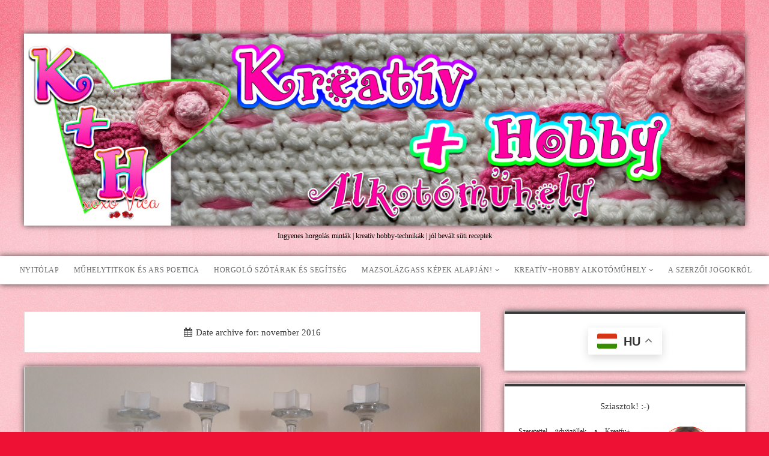

--- FILE ---
content_type: text/html; charset=UTF-8
request_url: https://kreativeshobby.hu/index.php/2016/11/
body_size: 212636
content:
<!DOCTYPE html>

<!--[if IE 8 ]><html class="ie8" lang="hu"> <![endif]-->
<!--[if (gt IE 9)|!(IE)]><!--> <html lang="hu"> <!--<![endif]-->

<head>

    <style>
#wpadminbar #wp-admin-bar-wccp_free_top_button .ab-icon:before {
	content: "\f160";
	color: #02CA02;
	top: 3px;
}
#wpadminbar #wp-admin-bar-wccp_free_top_button .ab-icon {
	transform: rotate(45deg);
}
</style>

	  <meta name='robots' content='noindex, follow' />
     <style> 
      </style>
     
     
     <meta charset="UTF-8" />
<meta name="viewport" content="width=device-width, initial-scale=1" />
<meta name="template" content="Unlimited 1.12.1" />
<meta name="generator" content="WordPress 6.9" />

	<!-- This site is optimized with the Yoast SEO plugin v21.2 - https://yoast.com/wordpress/plugins/seo/ -->
	<title>november 2016 - Kreatív+Hobby Alkotóműhely</title>
	<meta property="og:locale" content="hu_HU" />
	<meta property="og:type" content="website" />
	<meta property="og:title" content="november 2016 - Kreatív+Hobby Alkotóműhely" />
	<meta property="og:url" content="https://kreativeshobby.hu/index.php/2016/11/" />
	<meta property="og:site_name" content="Kreatív+Hobby Alkotóműhely" />
	<meta name="twitter:card" content="summary_large_image" />
	<script type="application/ld+json" class="yoast-schema-graph">{"@context":"https://schema.org","@graph":[{"@type":"CollectionPage","@id":"https://kreativeshobby.hu/index.php/2016/11/","url":"https://kreativeshobby.hu/index.php/2016/11/","name":"november 2016 - Kreatív+Hobby Alkotóműhely","isPartOf":{"@id":"https://kreativeshobby.hu/#website"},"primaryImageOfPage":{"@id":"https://kreativeshobby.hu/index.php/2016/11/#primaryimage"},"image":{"@id":"https://kreativeshobby.hu/index.php/2016/11/#primaryimage"},"thumbnailUrl":"https://kreativeshobby.hu/wp-content/uploads/2016/11/20161128_090503-e1480321579800.jpg","breadcrumb":{"@id":"https://kreativeshobby.hu/index.php/2016/11/#breadcrumb"},"inLanguage":"hu"},{"@type":"ImageObject","inLanguage":"hu","@id":"https://kreativeshobby.hu/index.php/2016/11/#primaryimage","url":"https://kreativeshobby.hu/wp-content/uploads/2016/11/20161128_090503-e1480321579800.jpg","contentUrl":"https://kreativeshobby.hu/wp-content/uploads/2016/11/20161128_090503-e1480321579800.jpg","width":3673,"height":2198,"caption":"Adventi asztaldísz"},{"@type":"BreadcrumbList","@id":"https://kreativeshobby.hu/index.php/2016/11/#breadcrumb","itemListElement":[{"@type":"ListItem","position":1,"name":"Kezdőlap","item":"https://kreativeshobby.hu/"},{"@type":"ListItem","position":2,"name":"Archívumban november 2016"}]},{"@type":"WebSite","@id":"https://kreativeshobby.hu/#website","url":"https://kreativeshobby.hu/","name":"Kreatív+Hobby Alkotóműhely","description":"Ingyenes horgolás minták     |     kreatív hobby-technikák     |     jól bevált süti receptek","potentialAction":[{"@type":"SearchAction","target":{"@type":"EntryPoint","urlTemplate":"https://kreativeshobby.hu/?s={search_term_string}"},"query-input":"required name=search_term_string"}],"inLanguage":"hu"}]}</script>
	<!-- / Yoast SEO plugin. -->


<link rel='dns-prefetch' href='//assets.pinterest.com' />
<link rel='dns-prefetch' href='//fonts.googleapis.com' />
<link rel="alternate" type="application/rss+xml" title="Kreatív+Hobby Alkotóműhely &raquo; hírcsatorna" href="https://kreativeshobby.hu/index.php/feed/" />
<link rel="alternate" type="application/rss+xml" title="Kreatív+Hobby Alkotóműhely &raquo; hozzászólás hírcsatorna" href="https://kreativeshobby.hu/index.php/comments/feed/" />
		<!-- This site uses the Google Analytics by ExactMetrics plugin v7.19 - Using Analytics tracking - https://www.exactmetrics.com/ -->
		<!-- Note: ExactMetrics is not currently configured on this site. The site owner needs to authenticate with Google Analytics in the ExactMetrics settings panel. -->
					<!-- No tracking code set -->
				<!-- / Google Analytics by ExactMetrics -->
		<style id='wp-img-auto-sizes-contain-inline-css' type='text/css'>
img:is([sizes=auto i],[sizes^="auto," i]){contain-intrinsic-size:3000px 1500px}
/*# sourceURL=wp-img-auto-sizes-contain-inline-css */
</style>
<link  rel='stylesheet' rel='preload'  as='style' onload='this.onload=null;this.rel="stylesheet"'   id='pinterest-pin-it-button-plugin-styles-css' href='https://kreativeshobby.hu/wp-content/plugins/pinterest-pin-it-button/css/public.css?ver=2.1.0.1' type='text/css' media='all' />
<style id='wp-emoji-styles-inline-css' type='text/css'>

	img.wp-smiley, img.emoji {
		display: inline !important;
		border: none !important;
		box-shadow: none !important;
		height: 1em !important;
		width: 1em !important;
		margin: 0 0.07em !important;
		vertical-align: -0.1em !important;
		background: none !important;
		padding: 0 !important;
	}
/*# sourceURL=wp-emoji-styles-inline-css */
</style>
<style id='wp-block-library-inline-css' type='text/css'>
:root{--wp-block-synced-color:#7a00df;--wp-block-synced-color--rgb:122,0,223;--wp-bound-block-color:var(--wp-block-synced-color);--wp-editor-canvas-background:#ddd;--wp-admin-theme-color:#007cba;--wp-admin-theme-color--rgb:0,124,186;--wp-admin-theme-color-darker-10:#006ba1;--wp-admin-theme-color-darker-10--rgb:0,107,160.5;--wp-admin-theme-color-darker-20:#005a87;--wp-admin-theme-color-darker-20--rgb:0,90,135;--wp-admin-border-width-focus:2px}@media (min-resolution:192dpi){:root{--wp-admin-border-width-focus:1.5px}}.wp-element-button{cursor:pointer}:root .has-very-light-gray-background-color{background-color:#eee}:root .has-very-dark-gray-background-color{background-color:#313131}:root .has-very-light-gray-color{color:#eee}:root .has-very-dark-gray-color{color:#313131}:root .has-vivid-green-cyan-to-vivid-cyan-blue-gradient-background{background:linear-gradient(135deg,#00d084,#0693e3)}:root .has-purple-crush-gradient-background{background:linear-gradient(135deg,#34e2e4,#4721fb 50%,#ab1dfe)}:root .has-hazy-dawn-gradient-background{background:linear-gradient(135deg,#faaca8,#dad0ec)}:root .has-subdued-olive-gradient-background{background:linear-gradient(135deg,#fafae1,#67a671)}:root .has-atomic-cream-gradient-background{background:linear-gradient(135deg,#fdd79a,#004a59)}:root .has-nightshade-gradient-background{background:linear-gradient(135deg,#330968,#31cdcf)}:root .has-midnight-gradient-background{background:linear-gradient(135deg,#020381,#2874fc)}:root{--wp--preset--font-size--normal:16px;--wp--preset--font-size--huge:42px}.has-regular-font-size{font-size:1em}.has-larger-font-size{font-size:2.625em}.has-normal-font-size{font-size:var(--wp--preset--font-size--normal)}.has-huge-font-size{font-size:var(--wp--preset--font-size--huge)}.has-text-align-center{text-align:center}.has-text-align-left{text-align:left}.has-text-align-right{text-align:right}.has-fit-text{white-space:nowrap!important}#end-resizable-editor-section{display:none}.aligncenter{clear:both}.items-justified-left{justify-content:flex-start}.items-justified-center{justify-content:center}.items-justified-right{justify-content:flex-end}.items-justified-space-between{justify-content:space-between}.screen-reader-text{border:0;clip-path:inset(50%);height:1px;margin:-1px;overflow:hidden;padding:0;position:absolute;width:1px;word-wrap:normal!important}.screen-reader-text:focus{background-color:#ddd;clip-path:none;color:#444;display:block;font-size:1em;height:auto;left:5px;line-height:normal;padding:15px 23px 14px;text-decoration:none;top:5px;width:auto;z-index:100000}html :where(.has-border-color){border-style:solid}html :where([style*=border-top-color]){border-top-style:solid}html :where([style*=border-right-color]){border-right-style:solid}html :where([style*=border-bottom-color]){border-bottom-style:solid}html :where([style*=border-left-color]){border-left-style:solid}html :where([style*=border-width]){border-style:solid}html :where([style*=border-top-width]){border-top-style:solid}html :where([style*=border-right-width]){border-right-style:solid}html :where([style*=border-bottom-width]){border-bottom-style:solid}html :where([style*=border-left-width]){border-left-style:solid}html :where(img[class*=wp-image-]){height:auto;max-width:100%}:where(figure){margin:0 0 1em}html :where(.is-position-sticky){--wp-admin--admin-bar--position-offset:var(--wp-admin--admin-bar--height,0px)}@media screen and (max-width:600px){html :where(.is-position-sticky){--wp-admin--admin-bar--position-offset:0px}}

/*# sourceURL=wp-block-library-inline-css */
</style><style id='global-styles-inline-css' type='text/css'>
:root{--wp--preset--aspect-ratio--square: 1;--wp--preset--aspect-ratio--4-3: 4/3;--wp--preset--aspect-ratio--3-4: 3/4;--wp--preset--aspect-ratio--3-2: 3/2;--wp--preset--aspect-ratio--2-3: 2/3;--wp--preset--aspect-ratio--16-9: 16/9;--wp--preset--aspect-ratio--9-16: 9/16;--wp--preset--color--black: #000000;--wp--preset--color--cyan-bluish-gray: #abb8c3;--wp--preset--color--white: #ffffff;--wp--preset--color--pale-pink: #f78da7;--wp--preset--color--vivid-red: #cf2e2e;--wp--preset--color--luminous-vivid-orange: #ff6900;--wp--preset--color--luminous-vivid-amber: #fcb900;--wp--preset--color--light-green-cyan: #7bdcb5;--wp--preset--color--vivid-green-cyan: #00d084;--wp--preset--color--pale-cyan-blue: #8ed1fc;--wp--preset--color--vivid-cyan-blue: #0693e3;--wp--preset--color--vivid-purple: #9b51e0;--wp--preset--gradient--vivid-cyan-blue-to-vivid-purple: linear-gradient(135deg,rgb(6,147,227) 0%,rgb(155,81,224) 100%);--wp--preset--gradient--light-green-cyan-to-vivid-green-cyan: linear-gradient(135deg,rgb(122,220,180) 0%,rgb(0,208,130) 100%);--wp--preset--gradient--luminous-vivid-amber-to-luminous-vivid-orange: linear-gradient(135deg,rgb(252,185,0) 0%,rgb(255,105,0) 100%);--wp--preset--gradient--luminous-vivid-orange-to-vivid-red: linear-gradient(135deg,rgb(255,105,0) 0%,rgb(207,46,46) 100%);--wp--preset--gradient--very-light-gray-to-cyan-bluish-gray: linear-gradient(135deg,rgb(238,238,238) 0%,rgb(169,184,195) 100%);--wp--preset--gradient--cool-to-warm-spectrum: linear-gradient(135deg,rgb(74,234,220) 0%,rgb(151,120,209) 20%,rgb(207,42,186) 40%,rgb(238,44,130) 60%,rgb(251,105,98) 80%,rgb(254,248,76) 100%);--wp--preset--gradient--blush-light-purple: linear-gradient(135deg,rgb(255,206,236) 0%,rgb(152,150,240) 100%);--wp--preset--gradient--blush-bordeaux: linear-gradient(135deg,rgb(254,205,165) 0%,rgb(254,45,45) 50%,rgb(107,0,62) 100%);--wp--preset--gradient--luminous-dusk: linear-gradient(135deg,rgb(255,203,112) 0%,rgb(199,81,192) 50%,rgb(65,88,208) 100%);--wp--preset--gradient--pale-ocean: linear-gradient(135deg,rgb(255,245,203) 0%,rgb(182,227,212) 50%,rgb(51,167,181) 100%);--wp--preset--gradient--electric-grass: linear-gradient(135deg,rgb(202,248,128) 0%,rgb(113,206,126) 100%);--wp--preset--gradient--midnight: linear-gradient(135deg,rgb(2,3,129) 0%,rgb(40,116,252) 100%);--wp--preset--font-size--small: 13px;--wp--preset--font-size--medium: 20px;--wp--preset--font-size--large: 36px;--wp--preset--font-size--x-large: 42px;--wp--preset--spacing--20: 0.44rem;--wp--preset--spacing--30: 0.67rem;--wp--preset--spacing--40: 1rem;--wp--preset--spacing--50: 1.5rem;--wp--preset--spacing--60: 2.25rem;--wp--preset--spacing--70: 3.38rem;--wp--preset--spacing--80: 5.06rem;--wp--preset--shadow--natural: 6px 6px 9px rgba(0, 0, 0, 0.2);--wp--preset--shadow--deep: 12px 12px 50px rgba(0, 0, 0, 0.4);--wp--preset--shadow--sharp: 6px 6px 0px rgba(0, 0, 0, 0.2);--wp--preset--shadow--outlined: 6px 6px 0px -3px rgb(255, 255, 255), 6px 6px rgb(0, 0, 0);--wp--preset--shadow--crisp: 6px 6px 0px rgb(0, 0, 0);}:where(.is-layout-flex){gap: 0.5em;}:where(.is-layout-grid){gap: 0.5em;}body .is-layout-flex{display: flex;}.is-layout-flex{flex-wrap: wrap;align-items: center;}.is-layout-flex > :is(*, div){margin: 0;}body .is-layout-grid{display: grid;}.is-layout-grid > :is(*, div){margin: 0;}:where(.wp-block-columns.is-layout-flex){gap: 2em;}:where(.wp-block-columns.is-layout-grid){gap: 2em;}:where(.wp-block-post-template.is-layout-flex){gap: 1.25em;}:where(.wp-block-post-template.is-layout-grid){gap: 1.25em;}.has-black-color{color: var(--wp--preset--color--black) !important;}.has-cyan-bluish-gray-color{color: var(--wp--preset--color--cyan-bluish-gray) !important;}.has-white-color{color: var(--wp--preset--color--white) !important;}.has-pale-pink-color{color: var(--wp--preset--color--pale-pink) !important;}.has-vivid-red-color{color: var(--wp--preset--color--vivid-red) !important;}.has-luminous-vivid-orange-color{color: var(--wp--preset--color--luminous-vivid-orange) !important;}.has-luminous-vivid-amber-color{color: var(--wp--preset--color--luminous-vivid-amber) !important;}.has-light-green-cyan-color{color: var(--wp--preset--color--light-green-cyan) !important;}.has-vivid-green-cyan-color{color: var(--wp--preset--color--vivid-green-cyan) !important;}.has-pale-cyan-blue-color{color: var(--wp--preset--color--pale-cyan-blue) !important;}.has-vivid-cyan-blue-color{color: var(--wp--preset--color--vivid-cyan-blue) !important;}.has-vivid-purple-color{color: var(--wp--preset--color--vivid-purple) !important;}.has-black-background-color{background-color: var(--wp--preset--color--black) !important;}.has-cyan-bluish-gray-background-color{background-color: var(--wp--preset--color--cyan-bluish-gray) !important;}.has-white-background-color{background-color: var(--wp--preset--color--white) !important;}.has-pale-pink-background-color{background-color: var(--wp--preset--color--pale-pink) !important;}.has-vivid-red-background-color{background-color: var(--wp--preset--color--vivid-red) !important;}.has-luminous-vivid-orange-background-color{background-color: var(--wp--preset--color--luminous-vivid-orange) !important;}.has-luminous-vivid-amber-background-color{background-color: var(--wp--preset--color--luminous-vivid-amber) !important;}.has-light-green-cyan-background-color{background-color: var(--wp--preset--color--light-green-cyan) !important;}.has-vivid-green-cyan-background-color{background-color: var(--wp--preset--color--vivid-green-cyan) !important;}.has-pale-cyan-blue-background-color{background-color: var(--wp--preset--color--pale-cyan-blue) !important;}.has-vivid-cyan-blue-background-color{background-color: var(--wp--preset--color--vivid-cyan-blue) !important;}.has-vivid-purple-background-color{background-color: var(--wp--preset--color--vivid-purple) !important;}.has-black-border-color{border-color: var(--wp--preset--color--black) !important;}.has-cyan-bluish-gray-border-color{border-color: var(--wp--preset--color--cyan-bluish-gray) !important;}.has-white-border-color{border-color: var(--wp--preset--color--white) !important;}.has-pale-pink-border-color{border-color: var(--wp--preset--color--pale-pink) !important;}.has-vivid-red-border-color{border-color: var(--wp--preset--color--vivid-red) !important;}.has-luminous-vivid-orange-border-color{border-color: var(--wp--preset--color--luminous-vivid-orange) !important;}.has-luminous-vivid-amber-border-color{border-color: var(--wp--preset--color--luminous-vivid-amber) !important;}.has-light-green-cyan-border-color{border-color: var(--wp--preset--color--light-green-cyan) !important;}.has-vivid-green-cyan-border-color{border-color: var(--wp--preset--color--vivid-green-cyan) !important;}.has-pale-cyan-blue-border-color{border-color: var(--wp--preset--color--pale-cyan-blue) !important;}.has-vivid-cyan-blue-border-color{border-color: var(--wp--preset--color--vivid-cyan-blue) !important;}.has-vivid-purple-border-color{border-color: var(--wp--preset--color--vivid-purple) !important;}.has-vivid-cyan-blue-to-vivid-purple-gradient-background{background: var(--wp--preset--gradient--vivid-cyan-blue-to-vivid-purple) !important;}.has-light-green-cyan-to-vivid-green-cyan-gradient-background{background: var(--wp--preset--gradient--light-green-cyan-to-vivid-green-cyan) !important;}.has-luminous-vivid-amber-to-luminous-vivid-orange-gradient-background{background: var(--wp--preset--gradient--luminous-vivid-amber-to-luminous-vivid-orange) !important;}.has-luminous-vivid-orange-to-vivid-red-gradient-background{background: var(--wp--preset--gradient--luminous-vivid-orange-to-vivid-red) !important;}.has-very-light-gray-to-cyan-bluish-gray-gradient-background{background: var(--wp--preset--gradient--very-light-gray-to-cyan-bluish-gray) !important;}.has-cool-to-warm-spectrum-gradient-background{background: var(--wp--preset--gradient--cool-to-warm-spectrum) !important;}.has-blush-light-purple-gradient-background{background: var(--wp--preset--gradient--blush-light-purple) !important;}.has-blush-bordeaux-gradient-background{background: var(--wp--preset--gradient--blush-bordeaux) !important;}.has-luminous-dusk-gradient-background{background: var(--wp--preset--gradient--luminous-dusk) !important;}.has-pale-ocean-gradient-background{background: var(--wp--preset--gradient--pale-ocean) !important;}.has-electric-grass-gradient-background{background: var(--wp--preset--gradient--electric-grass) !important;}.has-midnight-gradient-background{background: var(--wp--preset--gradient--midnight) !important;}.has-small-font-size{font-size: var(--wp--preset--font-size--small) !important;}.has-medium-font-size{font-size: var(--wp--preset--font-size--medium) !important;}.has-large-font-size{font-size: var(--wp--preset--font-size--large) !important;}.has-x-large-font-size{font-size: var(--wp--preset--font-size--x-large) !important;}
/*# sourceURL=global-styles-inline-css */
</style>

<style id='classic-theme-styles-inline-css' type='text/css'>
/*! This file is auto-generated */
.wp-block-button__link{color:#fff;background-color:#32373c;border-radius:9999px;box-shadow:none;text-decoration:none;padding:calc(.667em + 2px) calc(1.333em + 2px);font-size:1.125em}.wp-block-file__button{background:#32373c;color:#fff;text-decoration:none}
/*# sourceURL=/wp-includes/css/classic-themes.min.css */
</style>
<link  rel='stylesheet' rel='preload'  as='style' onload='this.onload=null;this.rel="stylesheet"'   id='contact-form-7-css' href='https://kreativeshobby.hu/wp-content/plugins/contact-form-7/includes/css/styles.css?ver=5.8.1' type='text/css' media='all' />
<link  rel='stylesheet' rel='preload'  as='style' onload='this.onload=null;this.rel="stylesheet"'   id='font-awesome-four-css' href='https://kreativeshobby.hu/wp-content/plugins/font-awesome-4-menus/css/font-awesome.min.css?ver=4.7.0' type='text/css' media='all' />
<link  rel='stylesheet' rel='preload'  as='style' onload='this.onload=null;this.rel="stylesheet"'   id='jpibfi-style-css' href='https://kreativeshobby.hu/wp-content/plugins/jquery-pin-it-button-for-images/css/client.css?ver=3.0.6' type='text/css' media='all' />
<link  rel='stylesheet' rel='preload'  as='style' onload='this.onload=null;this.rel="stylesheet"'   id='front-css-yuzo_related_post-css' href='https://kreativeshobby.hu/wp-content/plugins/yuzo-related-post/assets/css/style.css?ver=5.12.80' type='text/css' media='all' />
<link  rel='stylesheet' rel='preload'  as='style' onload='this.onload=null;this.rel="stylesheet"'   id='wp-lightbox-2.min.css-css' href='https://kreativeshobby.hu/wp-content/plugins/wp-lightbox-2/styles/lightbox.min.css?ver=1.3.4' type='text/css' media='all' />
<link  rel='stylesheet' rel='preload'  as='style' onload='this.onload=null;this.rel="stylesheet"'   id='ct-unlimited-google-fonts-css' href='//fonts.googleapis.com/css?family=Open+Sans%3A400%2C300&#038;ver=6.9' type='text/css' media='all' />
<link  rel='stylesheet' rel='preload'  as='style' onload='this.onload=null;this.rel="stylesheet"'   id='font-awesome-css' href='https://kreativeshobby.hu/wp-content/themes/unlimited/assets/font-awesome/css/font-awesome.min.css?ver=6.9' type='text/css' media='all' />
<link  rel='stylesheet' rel='preload'  as='style' onload='this.onload=null;this.rel="stylesheet"'   id='style-css' href='https://kreativeshobby.hu/wp-content/themes/unlimited/style.css?ver=6.9' type='text/css' media='all' />
<style id='style-inline-css' type='text/css'>
.site-header{

    background: #ee1133 url(https://kreativeshobby.hu/body_overlay_bubblegum.png) repeat-x scroll top left;

}
.site-description{
 color: black;
}

body {
    font: normal normal 15px Georgia, Utopia, \'Palatino Linotype\', Palatino, serif;
    color: #333333;
    background: #ee1133 url(https://kreativeshobby.hu/body_background_bubblegum.png) repeat scroll top center;
}

 .title-container {
    margin: 3em 0 1.75em !important;
    text-align: center;
}

.jaw_widget {
  text-align: left !important;
}

.page,
.wpsc-product,
.logo,
.menu-container,
.post,
.widget {
	-moz-box-shadow: 0px 0px 10px #444;
	-webkit-box-shadow: 0px 0px 10px #444;
	box-shadow: 0px 0px 10px #444;
	-ms-filter: \"progid:DXImageTransform.Microsoft.Shadow(Strength=4, Direction=135, Color=\'#444444\')\";
	filter: progid:DXImageTransform.Microsoft.Shadow(Strength=4, Direction=135, Color=\'#444444\');
}

#grid_view_products_page_container, #content #grid_view_products_page_container, #content #list_view_products_page_container
{
 line-height: 2.2em !important;
}

#grid_view_products_page_container, #content #grid_view_products_page_container, #content #list_view_products_page_container
{
  width: 100% !important;
}

.product_grid_display .product_grid_item {
  min-width: 150px;
}
@media all and (max-width: 50em) {

.product_grid_display .product_grid_item {
 width: 95% ! important;
}
}

/*# sourceURL=style-inline-css */
</style>
<script type="text/javascript" id="image-watermark-no-right-click-js-before">
/* <![CDATA[ */
var iwArgsNoRightClick = {"rightclick":"Y","draganddrop":"Y","devtools":"Y","enableToast":"Y","toastMessage":"This content is protected"};

//# sourceURL=image-watermark-no-right-click-js-before
/* ]]> */
</script>
<script type="text/javascript" async src="https://kreativeshobby.hu/wp-content/plugins/image-watermark/js/no-right-click.js?ver=2.0.5" id="image-watermark-no-right-click-js"></script>
<script type="text/javascript" async src="https://kreativeshobby.hu/wp-includes/js/jquery/jquery.min.js?ver=3.7.1" id="jquery-core-js"></script>
<script type="text/javascript" async src="https://kreativeshobby.hu/wp-includes/js/jquery/jquery-migrate.min.js?ver=3.4.1" id="jquery-migrate-js"></script>
<link rel="https://api.w.org/" href="https://kreativeshobby.hu/index.php/wp-json/" /><link rel="EditURI" type="application/rsd+xml" title="RSD" href="https://kreativeshobby.hu/xmlrpc.php?rsd" />
<style type="text/css">
	a.pinit-button.custom span {
		}

	.pinit-hover {
		opacity: 0.8 !important;
		filter: alpha(opacity=80) !important;
	}
	a.pinit-button {
	border-bottom: 0 !important;
	box-shadow: none !important;
	margin-bottom: 0 !important;
}
a.pinit-button::after {
    display: none;
}</style>
		<script id="wpcp_disable_selection" type="text/javascript">
var image_save_msg='You are not allowed to save images!';
	var no_menu_msg='Context Menu disabled!';
	var smessage = "Content is protected !!";

function disableEnterKey(e)
{
	var elemtype = e.target.tagName;
	
	elemtype = elemtype.toUpperCase();
	
	if (elemtype == "TEXT" || elemtype == "TEXTAREA" || elemtype == "INPUT" || elemtype == "PASSWORD" || elemtype == "SELECT" || elemtype == "OPTION" || elemtype == "EMBED")
	{
		elemtype = 'TEXT';
	}
	
	if (e.ctrlKey){
     var key;
     if(window.event)
          key = window.event.keyCode;     //IE
     else
          key = e.which;     //firefox (97)
    //if (key != 17) alert(key);
     if (elemtype!= 'TEXT' && (key == 97 || key == 65 || key == 67 || key == 99 || key == 88 || key == 120 || key == 26 || key == 85  || key == 86 || key == 83 || key == 43 || key == 73))
     {
		if(wccp_free_iscontenteditable(e)) return true;
		show_wpcp_message('You are not allowed to copy content or view source');
		return false;
     }else
     	return true;
     }
}


/*For contenteditable tags*/
function wccp_free_iscontenteditable(e)
{
	var e = e || window.event; // also there is no e.target property in IE. instead IE uses window.event.srcElement
  	
	var target = e.target || e.srcElement;

	var elemtype = e.target.nodeName;
	
	elemtype = elemtype.toUpperCase();
	
	var iscontenteditable = "false";
		
	if(typeof target.getAttribute!="undefined" ) iscontenteditable = target.getAttribute("contenteditable"); // Return true or false as string
	
	var iscontenteditable2 = false;
	
	if(typeof target.isContentEditable!="undefined" ) iscontenteditable2 = target.isContentEditable; // Return true or false as boolean

	if(target.parentElement.isContentEditable) iscontenteditable2 = true;
	
	if (iscontenteditable == "true" || iscontenteditable2 == true)
	{
		if(typeof target.style!="undefined" ) target.style.cursor = "text";
		
		return true;
	}
}

////////////////////////////////////
function disable_copy(e)
{	
	var e = e || window.event; // also there is no e.target property in IE. instead IE uses window.event.srcElement
	
	var elemtype = e.target.tagName;
	
	elemtype = elemtype.toUpperCase();
	
	if (elemtype == "TEXT" || elemtype == "TEXTAREA" || elemtype == "INPUT" || elemtype == "PASSWORD" || elemtype == "SELECT" || elemtype == "OPTION" || elemtype == "EMBED")
	{
		elemtype = 'TEXT';
	}
	
	if(wccp_free_iscontenteditable(e)) return true;
	
	var isSafari = /Safari/.test(navigator.userAgent) && /Apple Computer/.test(navigator.vendor);
	
	var checker_IMG = '';
	if (elemtype == "IMG" && checker_IMG == 'checked' && e.detail >= 2) {show_wpcp_message(alertMsg_IMG);return false;}
	if (elemtype != "TEXT")
	{
		if (smessage !== "" && e.detail == 2)
			show_wpcp_message(smessage);
		
		if (isSafari)
			return true;
		else
			return false;
	}	
}

//////////////////////////////////////////
function disable_copy_ie()
{
	var e = e || window.event;
	var elemtype = window.event.srcElement.nodeName;
	elemtype = elemtype.toUpperCase();
	if(wccp_free_iscontenteditable(e)) return true;
	if (elemtype == "IMG") {show_wpcp_message(alertMsg_IMG);return false;}
	if (elemtype != "TEXT" && elemtype != "TEXTAREA" && elemtype != "INPUT" && elemtype != "PASSWORD" && elemtype != "SELECT" && elemtype != "OPTION" && elemtype != "EMBED")
	{
		return false;
	}
}	
function reEnable()
{
	return true;
}
document.onkeydown = disableEnterKey;
document.onselectstart = disable_copy_ie;
if(navigator.userAgent.indexOf('MSIE')==-1)
{
	document.onmousedown = disable_copy;
	document.onclick = reEnable;
}
function disableSelection(target)
{
    //For IE This code will work
    if (typeof target.onselectstart!="undefined")
    target.onselectstart = disable_copy_ie;
    
    //For Firefox This code will work
    else if (typeof target.style.MozUserSelect!="undefined")
    {target.style.MozUserSelect="none";}
    
    //All other  (ie: Opera) This code will work
    else
    target.onmousedown=function(){return false}
    target.style.cursor = "default";
}
//Calling the JS function directly just after body load
window.onload = function(){disableSelection(document.body);};

//////////////////special for safari Start////////////////
var onlongtouch;
var timer;
var touchduration = 1000; //length of time we want the user to touch before we do something

var elemtype = "";
function touchstart(e) {
	var e = e || window.event;
  // also there is no e.target property in IE.
  // instead IE uses window.event.srcElement
  	var target = e.target || e.srcElement;
	
	elemtype = window.event.srcElement.nodeName;
	
	elemtype = elemtype.toUpperCase();
	
	if(!wccp_pro_is_passive()) e.preventDefault();
	if (!timer) {
		timer = setTimeout(onlongtouch, touchduration);
	}
}

function touchend() {
    //stops short touches from firing the event
    if (timer) {
        clearTimeout(timer);
        timer = null;
    }
	onlongtouch();
}

onlongtouch = function(e) { //this will clear the current selection if anything selected
	
	if (elemtype != "TEXT" && elemtype != "TEXTAREA" && elemtype != "INPUT" && elemtype != "PASSWORD" && elemtype != "SELECT" && elemtype != "EMBED" && elemtype != "OPTION")	
	{
		if (window.getSelection) {
			if (window.getSelection().empty) {  // Chrome
			window.getSelection().empty();
			} else if (window.getSelection().removeAllRanges) {  // Firefox
			window.getSelection().removeAllRanges();
			}
		} else if (document.selection) {  // IE?
			document.selection.empty();
		}
		return false;
	}
};

document.addEventListener("DOMContentLoaded", function(event) { 
    window.addEventListener("touchstart", touchstart, false);
    window.addEventListener("touchend", touchend, false);
});

function wccp_pro_is_passive() {

  var cold = false,
  hike = function() {};

  try {
	  const object1 = {};
  var aid = Object.defineProperty(object1, 'passive', {
  get() {cold = true}
  });
  window.addEventListener('test', hike, aid);
  window.removeEventListener('test', hike, aid);
  } catch (e) {}

  return cold;
}
/*special for safari End*/
</script>
<script id="wpcp_disable_Right_Click" type="text/javascript">
document.ondragstart = function() { return false;}
	function nocontext(e) {
	   return false;
	}
	document.oncontextmenu = nocontext;
</script>
<style>
.unselectable
{
-moz-user-select:none;
-webkit-user-select:none;
cursor: default;
}
html
{
-webkit-touch-callout: none;
-webkit-user-select: none;
-khtml-user-select: none;
-moz-user-select: none;
-ms-user-select: none;
user-select: none;
-webkit-tap-highlight-color: rgba(0,0,0,0);
}
</style>
<script id="wpcp_css_disable_selection" type="text/javascript">
var e = document.getElementsByTagName('body')[0];
if(e)
{
	e.setAttribute('unselectable',"on");
}
</script>


<!-- Facebook Like Thumbnail (v0.4) -->
<meta property="og:image" content="https://kreativeshobby.hu/wp-content/uploads/2016/11/20161128_090503-e1480321579800.jpg" />
<!-- using image from posts loop - archive page -->
<!-- Facebook Like Thumbnail (By Ashfame - https://github.com/ashfame/facebook-like-thumbnail) -->

<style data-context="foundation-flickity-css">/*! Flickity v2.0.2
http://flickity.metafizzy.co
---------------------------------------------- */.flickity-enabled{position:relative}.flickity-enabled:focus{outline:0}.flickity-viewport{overflow:hidden;position:relative;height:100%}.flickity-slider{position:absolute;width:100%;height:100%}.flickity-enabled.is-draggable{-webkit-tap-highlight-color:transparent;tap-highlight-color:transparent;-webkit-user-select:none;-moz-user-select:none;-ms-user-select:none;user-select:none}.flickity-enabled.is-draggable .flickity-viewport{cursor:move;cursor:-webkit-grab;cursor:grab}.flickity-enabled.is-draggable .flickity-viewport.is-pointer-down{cursor:-webkit-grabbing;cursor:grabbing}.flickity-prev-next-button{position:absolute;top:50%;width:44px;height:44px;border:none;border-radius:50%;background:#fff;background:hsla(0,0%,100%,.75);cursor:pointer;-webkit-transform:translateY(-50%);transform:translateY(-50%)}.flickity-prev-next-button:hover{background:#fff}.flickity-prev-next-button:focus{outline:0;box-shadow:0 0 0 5px #09f}.flickity-prev-next-button:active{opacity:.6}.flickity-prev-next-button.previous{left:10px}.flickity-prev-next-button.next{right:10px}.flickity-rtl .flickity-prev-next-button.previous{left:auto;right:10px}.flickity-rtl .flickity-prev-next-button.next{right:auto;left:10px}.flickity-prev-next-button:disabled{opacity:.3;cursor:auto}.flickity-prev-next-button svg{position:absolute;left:20%;top:20%;width:60%;height:60%}.flickity-prev-next-button .arrow{fill:#333}.flickity-page-dots{position:absolute;width:100%;bottom:-25px;padding:0;margin:0;list-style:none;text-align:center;line-height:1}.flickity-rtl .flickity-page-dots{direction:rtl}.flickity-page-dots .dot{display:inline-block;width:10px;height:10px;margin:0 8px;background:#333;border-radius:50%;opacity:.25;cursor:pointer}.flickity-page-dots .dot.is-selected{opacity:1}</style><style data-context="foundation-slideout-css">.slideout-menu{position:fixed;left:0;top:0;bottom:0;right:auto;z-index:0;width:256px;overflow-y:auto;-webkit-overflow-scrolling:touch;display:none}.slideout-menu.pushit-right{left:auto;right:0}.slideout-panel{position:relative;z-index:1;will-change:transform}.slideout-open,.slideout-open .slideout-panel,.slideout-open body{overflow:hidden}.slideout-open .slideout-menu{display:block}.pushit{display:none}</style>	<script type="text/javascript">
		var ajaxurl = 'https://kreativeshobby.hu/wp-admin/admin-ajax.php';
	</script>

<!-- Dynamic Widgets by QURL loaded - http://www.dynamic-widgets.com //-->

<!-- BEGIN: WP Social Bookmarking Light HEAD --><script>
    (function (d, s, id) {
        var js, fjs = d.getElementsByTagName(s)[0];
        if (d.getElementById(id)) return;
        js = d.createElement(s);
        js.id = id;
        js.src = "//connect.facebook.net/hu_HU/sdk.js#xfbml=1&version=v2.7";
        fjs.parentNode.insertBefore(js, fjs);
    }(document, 'script', 'facebook-jssdk'));
</script>
<style type="text/css">.wp_social_bookmarking_light{
    border: 0 !important;
    padding: 10px 0 20px 0 !important;
    margin: 0 !important;
}
.wp_social_bookmarking_light div{
    float: left !important;
    border: 0 !important;
    padding: 0 !important;
    margin: 0 5px 0px 0 !important;
    min-height: 30px !important;
    line-height: 18px !important;
    text-indent: 0 !important;
}
.wp_social_bookmarking_light img{
    border: 0 !important;
    padding: 0;
    margin: 0;
    vertical-align: top !important;
}
.wp_social_bookmarking_light_clear{
    clear: both !important;
}
#fb-root{
    display: none;
}
.wsbl_twitter{
    width: 100px;
}
.wsbl_facebook_like iframe{
    max-width: none !important;
}
</style>
<!-- END: WP Social Bookmarking Light HEAD -->
<link rel="icon" href="https://kreativeshobby.hu/wp-content/uploads/2021/03/cropped-szívecske-logo-wp-3-32x32.jpg" sizes="32x32" />
<link rel="icon" href="https://kreativeshobby.hu/wp-content/uploads/2021/03/cropped-szívecske-logo-wp-3-192x192.jpg" sizes="192x192" />
<link rel="apple-touch-icon" href="https://kreativeshobby.hu/wp-content/uploads/2021/03/cropped-szívecske-logo-wp-3-180x180.jpg" />
<meta name="msapplication-TileImage" content="https://kreativeshobby.hu/wp-content/uploads/2021/03/cropped-szívecske-logo-wp-3-270x270.jpg" />
<style>.ios7.web-app-mode.has-fixed header{ background-color: rgba(226,2,167,.88);}</style>
<script type='text/javascript' src='https://kreativeshobby.hu/wp-content/plugins/wp-spamshield/js/jscripts.php'></script> 
<meta data-pso-pv="1.2.1" data-pso-pt="archive" data-pso-th="956bde2e5337add6ffe35791414ec99f"><script async src="//pagead2.googlesyndication.com/pagead/js/adsbygoogle.js"></script><script pagespeed_no_defer="" data-pso-version="20170403_083938">window.dynamicgoogletags={config:[]};dynamicgoogletags.config=["ca-pub-2056266152946639",[[[["ASIDE",null,"sidebar-primary",[]],["10px","10px",0],2,[0],"4777827708",0,null,null,5]]],[[[[null,[[20,20]],null,34,1,1]],[[["BODY",0,null,[]],["10px","10px",1],1,[4],null,0,null,null,2],[["HEADER",0,null,[]],["10px","10px",1],3,[2],null,0,null,null,4],[["DIV",null,"title-container",[]],["45px","11.25px",1],0,[4],null,0,null,null,5],[["DIV",null,"title-container",[]],["10px","26.25px",1],3,[2],null,0,null,null,5],[["SECTION",null,"main",[]],["10px","10px",1],3,[1],null,0,null,null,5],[["ASIDE",null,"sidebar-primary",[]],["10px","10px",0],2,[0],null,0,null,null,5],[["SECTION",null,"as_facebook_pg_likebox_widgets",[]],["22.5042190551758px","22.5042190551758px",0],0,[1],null,0,null,null,6],[["SECTION",null,"as_facebook_pg_likebox_widgets",[]],["10px","22.5042190551758px",0],1,[1],null,0,null,null,6],[["SECTION",null,"as_facebook_pg_likebox_widgets",[]],["10px","10px",0],2,[3],null,0,null,null,6],[["SECTION",null,"as_facebook_pg_likebox_widgets",[]],["45px","22.5042190551758px",0],3,[3],null,0,null,null,6],[["SECTION",null,"easytranslatorwidget-4",[]],["10px","22.5042190551758px",0],1,[1],null,0,null,null,6],[["SECTION",null,"easytranslatorwidget-4",[]],["10px","10px",0],2,[1],null,0,null,null,6],[["DIV",null,null,["footer-content"]],["10px","10px",0],0,[3],null,0,null,null,5],[["ARTICLE",0,null,[],1],["10px","10px",0],0,[0],null,0],[["ARTICLE",0,null,[],2],["10px","10px",0],0,[0],null,0],[["ARTICLE",0,null,[],-1],["22.5px","22.5px",0],3,[0],null,0,null,null,10],[["ARTICLE",1,null,[],1],["10px","10px",0],0,[0],null,0],[["ARTICLE",1,null,[],2],["10px","10px",0],0,[0],null,0],[["ARTICLE",1,null,[],-1],["22.5px","22.5px",0],3,[0],null,0,null,null,10],[["ARTICLE",2,null,[],1],["10px","10px",0],0,[0],null,0],[["ARTICLE",2,null,[],2],["10px","10px",0],0,[0],null,0],[["ARTICLE",2,null,[],-1],["22.5px","22.5px",0],3,[0],null,0,null,null,10],[["SECTION",null,"recent-posts-3",[]],["10px","10px",1],1,[1],null,0,null,null,6],[["SECTION",null,"recent-posts-3",[]],["10px","10px",1],2,[1],null,0,null,null,6],[["SECTION",null,"recent-posts-3",[]],["22.5042190551758px","22.5042190551758px",1],3,[1],null,0,null,null,6],[["SECTION",null,"colorful_categories_widget-2",[]],["10px","22.5042190551758px",1],1,[1],null,0,null,null,6],[["SECTION",null,"colorful_categories_widget-2",[]],["18.28125px","18.28125px",0],2,[1],null,0,null,null,6],[["SECTION",null,"colorful_categories_widget-2",[]],["22.5042190551758px","22.5042190551758px",0],3,[1],null,0,null,null,6],[["SECTION",null,"tag_cloud-2",[]],["10px","22.5042190551758px",0],1,[1],null,0,null,null,6],[["SECTION",null,"tag_cloud-2",[]],["10px","10px",0],2,[1],null,0,null,null,6],[["SECTION",null,"tag_cloud-2",[]],["22.5042190551758px","22.5042190551758px",0],3,[1],null,0,null,null,6],[["SECTION",null,"jal_widget-2",[]],["10px","22.5042190551758px",1],1,[1],null,0,null,null,6],[["SECTION",null,"jal_widget-2",[]],["10px","10px",1],2,[1],null,0,null,null,6],[["SECTION",null,"jal_widget-2",[]],["22.5042190551758px","22.5042190551758px",1],3,[1],null,0,null,null,6],[["ARTICLE",0,null,[],3],["10px","10px",0],0,[0],null,0],[["ARTICLE",1,null,[],3],["10px","10px",0],0,[0],null,0],[["ARTICLE",2,null,[],3],["10px","10px",0],0,[0],null,0],[["DIV",null,null,["footer-content"]],["36.5625px","10px",0],3,[3],null,0,null,null,5]],["2954514100","4431247302","5907980500","7384713700","8861446907"],["ARTICLE",null,null,[]],"20170214_040801"]],"WordPressArchive","6592638105",null,0.01,null,[null,1494907134370],0.01,1,null,null,"http://kreativeshobby.hu"];(function(){var h=this,aa=function(a){var b=typeof a;if("object"==b)if(a){if(a instanceof Array)return"array";if(a instanceof Object)return b;var c=Object.prototype.toString.call(a);if("[object Window]"==c)return"object";if("[object Array]"==c||"number"==typeof a.length&&"undefined"!=typeof a.splice&&"undefined"!=typeof a.propertyIsEnumerable&&!a.propertyIsEnumerable("splice"))return"array";if("[object Function]"==c||"undefined"!=typeof a.call&&"undefined"!=typeof a.propertyIsEnumerable&&!a.propertyIsEnumerable("call"))return"function"}else return"null";
else if("function"==b&&"undefined"==typeof a.call)return"object";return b},p=function(a){return"number"==typeof a},ba=function(a,b){var c=Array.prototype.slice.call(arguments,1);return function(){var b=c.slice();b.push.apply(b,arguments);return a.apply(this,b)}},r=function(a,b){function c(){}c.prototype=b.prototype;a.Ra=b.prototype;a.prototype=new c;a.prototype.constructor=a;a.Ta=function(a,c,f){for(var d=Array(arguments.length-2),e=2;e<arguments.length;e++)d[e-2]=arguments[e];return b.prototype[c].apply(a,
d)}};var ca=String.prototype.trim?function(a){return a.trim()}:function(a){return a.replace(/^[\s\xa0]+|[\s\xa0]+$/g,"")},da=function(a,b){return a<b?-1:a>b?1:0},ea=function(a){return String(a).replace(/\-([a-z])/g,function(a,c){return c.toUpperCase()})};var fa=Array.prototype.forEach?function(a,b,c){Array.prototype.forEach.call(a,b,c)}:function(a,b,c){for(var d=a.length,e="string"==typeof a?a.split(""):a,f=0;f<d;f++)f in e&&b.call(c,e[f],f,a)};var ga=function(a){ga[" "](a);return a};ga[" "]=function(){};var ia=function(a,b){var c=ha;Object.prototype.hasOwnProperty.call(c,a)||(c[a]=b(a))};var t;a:{var ja=h.navigator;if(ja){var ka=ja.userAgent;if(ka){t=ka;break a}}t=""}var v=function(a){return-1!=t.indexOf(a)};var la=v("Opera"),w=v("Trident")||v("MSIE"),ma=v("Edge"),na=v("Gecko")&&!(-1!=t.toLowerCase().indexOf("webkit")&&!v("Edge"))&&!(v("Trident")||v("MSIE"))&&!v("Edge"),oa=-1!=t.toLowerCase().indexOf("webkit")&&!v("Edge"),pa=function(){var a=h.document;return a?a.documentMode:void 0},qa;
a:{var ra="",sa=function(){var a=t;if(na)return/rv\:([^\);]+)(\)|;)/.exec(a);if(ma)return/Edge\/([\d\.]+)/.exec(a);if(w)return/\b(?:MSIE|rv)[: ]([^\);]+)(\)|;)/.exec(a);if(oa)return/WebKit\/(\S+)/.exec(a);if(la)return/(?:Version)[ \/]?(\S+)/.exec(a)}();sa&&(ra=sa?sa[1]:"");if(w){var ta=pa();if(null!=ta&&ta>parseFloat(ra)){qa=String(ta);break a}}qa=ra}
var ua=qa,ha={},va=function(a){ia(a,function(){for(var b=0,c=ca(String(ua)).split("."),d=ca(String(a)).split("."),e=Math.max(c.length,d.length),f=0;0==b&&f<e;f++){var g=c[f]||"",k=d[f]||"";do{g=/(\d*)(\D*)(.*)/.exec(g)||["","","",""];k=/(\d*)(\D*)(.*)/.exec(k)||["","","",""];if(0==g[0].length&&0==k[0].length)break;b=da(0==g[1].length?0:parseInt(g[1],10),0==k[1].length?0:parseInt(k[1],10))||da(0==g[2].length,0==k[2].length)||da(g[2],k[2]);g=g[3];k=k[3]}while(0==b)}return 0<=b})},wa;var xa=h.document;
wa=xa&&w?pa()||("CSS1Compat"==xa.compatMode?parseInt(ua,10):5):void 0;var x=function(){},ya="function"==typeof Uint8Array,z=function(a,b,c){a.a=null;b||(b=[]);a.Va=void 0;a.M=-1;a.l=b;a:{if(a.l.length){b=a.l.length-1;var d=a.l[b];if(d&&"object"==typeof d&&"array"!=aa(d)&&!(ya&&d instanceof Uint8Array)){a.R=b-a.M;a.G=d;break a}}a.R=Number.MAX_VALUE}a.Ua={};if(c)for(b=0;b<c.length;b++)d=c[b],d<a.R?(d+=a.M,a.l[d]=a.l[d]||y):a.G[d]=a.G[d]||y},y=[],A=function(a,b){if(b<a.R){b+=a.M;var c=a.l[b];return c===y?a.l[b]=[]:c}c=a.G[b];return c===y?a.G[b]=[]:c},Aa=function(a){a=
A(za,a);return null==a?a:+a},B=function(a,b,c){b<a.R?a.l[b+a.M]=c:a.G[b]=c},C=function(a,b,c){a.a||(a.a={});if(!a.a[c]){var d=A(a,c);d&&(a.a[c]=new b(d))}return a.a[c]},D=function(a,b,c){a.a||(a.a={});if(!a.a[c]){for(var d=A(a,c),e=[],f=0;f<d.length;f++)e[f]=new b(d[f]);a.a[c]=e}b=a.a[c];b==y&&(b=a.a[c]=[]);return b},Ba=function(a,b,c){a.a||(a.a={});c=c||[];for(var d=[],e=0;e<c.length;e++)d[e]=E(c[e]);a.a[b]=c;B(a,b,d)},Ca=function(a){if(a.a)for(var b in a.a){var c=a.a[b];if("array"==aa(c))for(var d=
0;d<c.length;d++)c[d]&&E(c[d]);else c&&E(c)}},E=function(a){Ca(a);return a.l};x.prototype.toString=function(){Ca(this);return this.l.toString()};var Da=function(a){var b;if("array"==aa(a)){for(var c=Array(a.length),d=0;d<a.length;d++)null!=(b=a[d])&&(c[d]="object"==typeof b?Da(b):b);return c}if(ya&&a instanceof Uint8Array)return new Uint8Array(a);c={};for(d in a)null!=(b=a[d])&&(c[d]="object"==typeof b?Da(b):b);return c};var Ea=function(a,b){this.events=[];this.Ga=b||h;var c=null;b&&(b.google_js_reporting_queue=b.google_js_reporting_queue||[],this.events=b.google_js_reporting_queue,c=b.google_measure_js_timing);this.ia=null!=c?c:Math.random()<a};Ea.prototype.disable=function(){fa(this.events,this.ya,this);this.events.length=0;this.ia=!1};Ea.prototype.ya=function(a){var b=this.Ga.performance;a&&b&&b.clearMarks&&(b.clearMarks("goog_"+a.uniqueId+"_start"),b.clearMarks("goog_"+a.uniqueId+"_end"))};var Fa=function(){var a=!1;try{var b=Object.defineProperty({},"passive",{get:function(){a=!0}});h.addEventListener("test",null,b)}catch(c){}return a}();var Ha=function(){var a=Ga;try{var b;if(b=!!a&&null!=a.location.href)a:{try{ga(a.foo);b=!0;break a}catch(c){}b=!1}return b}catch(c){return!1}},Ia=function(a,b){for(var c in a)Object.prototype.hasOwnProperty.call(a,c)&&b.call(void 0,a[c],c,a)};var Ja=function(a,b,c,d,e){this.la=c||4E3;this.H=a||"&";this.wa=b||",$";this.T=void 0!==d?d:"trn";this.Sa=e||null;this.va=!1;this.V={};this.Ja=0;this.L=[]},Ma=function(a,b,c,d){b=b+"//"+c+d;var e=Ka(a)-d.length-0;if(0>e)return"";a.L.sort(function(a,b){return a-b});d=null;c="";for(var f=0;f<a.L.length;f++)for(var g=a.L[f],k=a.V[g],m=0;m<k.length;m++){if(!e){d=null==d?g:d;break}var l=La(k[m],a.H,a.wa);if(l){l=c+l;if(e>=l.length){e-=l.length;b+=l;c=a.H;break}else a.va&&(c=e,l[c-1]==a.H&&--c,b+=l.substr(0,
c),c=a.H,e=0);d=null==d?g:d}}f="";a.T&&null!=d&&(f=c+a.T+"="+(a.Sa||d));return b+f+""},Ka=function(a){if(!a.T)return a.la;var b=1,c;for(c in a.V)b=c.length>b?c.length:b;return a.la-a.T.length-b-a.H.length-1},La=function(a,b,c,d,e){var f=[];Ia(a,function(a,k){(a=Na(a,b,c,d,e))&&f.push(k+"="+a)});return f.join(b)},Na=function(a,b,c,d,e){if(null==a)return"";b=b||"&";c=c||",$";"string"==typeof c&&(c=c.split(""));if(a instanceof Array){if(d=d||0,d<c.length){for(var f=[],g=0;g<a.length;g++)f.push(Na(a[g],
b,c,d+1,e));return f.join(c[d])}}else if("object"==typeof a)return e=e||0,2>e?encodeURIComponent(La(a,b,c,d,e+1)):"...";return encodeURIComponent(String(a))};var Ra=function(a,b,c,d){var e=Pa;if((c?e.Pa:Math.random())<(d||e.za))try{var f;b instanceof Ja?f=b:(f=new Ja,Ia(b,function(a,b){var c=f,d=c.Ja++,e={};e[b]=a;a=[e];c.L.push(d);c.V[d]=a}));var g=Ma(f,e.Ma,e.Ba,e.La+a+"&");g&&Qa(g)}catch(k){}},Qa=function(a){h.google_image_requests||(h.google_image_requests=[]);var b=h.document.createElement("img");b.src=a;h.google_image_requests.push(b)};var Sa;if(!(Sa=!na&&!w)){var Ta;if(Ta=w)Ta=9<=Number(wa);Sa=Ta}Sa||na&&va("1.9.1");w&&va("9");var F=function(a,b,c,d){this.top=a;this.right=b;this.bottom=c;this.left=d};F.prototype.floor=function(){this.top=Math.floor(this.top);this.right=Math.floor(this.right);this.bottom=Math.floor(this.bottom);this.left=Math.floor(this.left);return this};var Ua=document,Va=window;var Wa=!!window.google_async_iframe_id,Ga=Wa&&window.parent||window;var Pa,G;if(Wa&&!Ha()){var Xa="."+Ua.domain;try{for(;2<Xa.split(".").length&&!Ha();)Ua.domain=Xa=Xa.substr(Xa.indexOf(".")+1),Ga=window.parent}catch(a){}Ha()||(Ga=window)}G=Ga;var Ya=new Ea(1,G);Pa=new function(){this.Ma="http:"===Va.location.protocol?"http:":"https:";this.Ba="pagead2.googlesyndication.com";this.La="/pagead/gen_204?id=";this.za=.01;this.Pa=Math.random()};
if("complete"==G.document.readyState)G.google_measure_js_timing||Ya.disable();else if(Ya.ia){var Za=function(){G.google_measure_js_timing||Ya.disable()};G.addEventListener?G.addEventListener("load",Za,Fa?void 0:!1):G.attachEvent&&G.attachEvent("onload",Za)};var H=function(a){this.na={};this.na.c=a;this.o=[];this.u=null;this.v=[];this.ea=0};H.prototype.g=function(a){for(var b=0;b<this.o.length;b++)if(this.o[b]==a)return this;this.o.push(a);return this};var $a=function(a,b){a.u=a.u?a.u:b;return a};H.prototype.C=function(a){for(var b=0;b<this.v.length;b++)if(this.v[b]==a)return this;this.v.push(a);return this};
H.prototype.getData=function(a){var b=this.na,c={},d;for(d in b)c[d]=b[d];0<this.ea&&(c.t=this.ea);c.err=this.o.join();c.warn=this.v.join();if(this.u){c.excp_n=this.u.name;c.excp_m=this.u.message&&this.u.message.substring(0,512);if(b=this.u.stack){d=this.u.stack;try{-1==d.indexOf("")&&(d="\n"+d);for(var e;d!=e;)e=d,d=d.replace(/((https?:\/..*\/)[^\/:]*:\d+(?:.|\n)*)\2/,"$1");b=d.replace(/\n */g,"\n")}catch(f){b=""}}c.excp_s=b}c.w=0<a.innerWidth?a.innerWidth:null;c.h=0<a.innerHeight?a.innerHeight:
null;return c};var bb=function(a,b){ab(a,a.Ea,a.X,b)},ab=function(a,b,c,d){var e=d.u;d=d.getData(a.K);a.Ha?(d.type=b,a.K.console.log(d),e&&a.K.console.error(e)):0<c&&(d.r=c,Ra(b,d,"jserror"!=b,c))};var I=function(a){return a.dynamicgoogletags=a.dynamicgoogletags||{}};var J=function(a){z(this,a,cb)};r(J,x);var cb=[4];J.prototype.getId=function(){return A(this,3)};var K=function(a){z(this,a,null)};r(K,x);var db=function(a){z(this,a,null)};r(db,x);var L=function(a){return C(a,J,1)},fb=function(a){z(this,a,eb)};r(fb,x);var eb=[1];fb.prototype.i=function(){return D(this,db,1)};fb.prototype.pa=function(a){Ba(this,1,a)};var M=function(a){z(this,a,gb)};r(M,x);var gb=[2];M.prototype.ka=function(){return A(this,3)};M.prototype.qa=function(a){B(this,3,a)};var hb=function(a){z(this,a,null)};r(hb,x);var N=function(a){z(this,a,ib)};r(N,x);var ib=[1,2,3];N.prototype.i=function(){return D(this,db,2)};
N.prototype.pa=function(a){Ba(this,2,a)};var O=function(a){z(this,a,jb)};r(O,x);var jb=[3];O.prototype.A=function(){return A(this,1)};O.prototype.D=function(){return C(this,fb,2)};O.prototype.O=function(){return A(this,4)};O.prototype.ka=function(){return A(this,5)};O.prototype.qa=function(a){B(this,5,a)};O.prototype.N=function(){return C(this,kb,9)};var kb=function(a){z(this,a,null)};r(kb,x);var lb=function(a){this.m=a;this.sa=[]};lb.prototype.f=function(){return 0<D(this.m,N,3).length?D(this.m,N,3)[0]:null};var mb=function(a){var b=["adsbygoogle-placeholder"];a=a.className?a.className.split(/\s+/):[];for(var c={},d=0;d<a.length;++d)c[a[d]]=!0;for(d=0;d<b.length;++d)if(!c[b[d]])return!1;return!0};var nb=function(a,b){for(var c=0;c<b.length;c++){var d=b[c],e=ea(d.Wa);a[e]=d.value}},qb=function(a,b){var c=ob;b.setAttribute("data-adsbygoogle-status","reserved");b={element:b};(c=c&&c.Na)&&(b.params=c);pb(a).push(b)},pb=function(a){return a.adsbygoogle=a.adsbygoogle||[]};var rb=function(a,b){if(!a)return!1;a=b.getComputedStyle?b.getComputedStyle(a,null):a.currentStyle;if(!a)return!1;a=a.cssFloat||a.styleFloat;return"left"==a||"right"==a},sb=function(a){for(a=a.previousSibling;a&&1!=a.nodeType;)a=a.previousSibling;return a?a:null},tb=function(a){return!!a.nextSibling||!!a.parentNode&&tb(a.parentNode)};var ub=function(a,b){var c=a.length;if(null!=c)for(var d=0;d<c;d++)b.call(void 0,a[d],d)};var vb=function(a,b,c,d){this.ma=a;this.$=b;this.aa=c;this.P=d};vb.prototype.query=function(a){var b=[];try{b=a.querySelectorAll(this.ma)}catch(f){}if(!b.length)return[];a=b;b=a.length;if(0<b){for(var c=Array(b),d=0;d<b;d++)c[d]=a[d];a=c}else a=[];a=wb(this,a);p(this.$)&&(b=this.$,0>b&&(b+=a.length),a=0<=b&&b<a.length?[a[b]]:[]);if(p(this.aa)){b=[];for(c=0;c<a.length;c++){var d=xb(a[c]),e=this.aa;0>e&&(e+=d.length);0<=e&&e<d.length&&b.push(d[e])}a=b}return a};
vb.prototype.toString=function(){return JSON.stringify({nativeQuery:this.ma,occurrenceIndex:this.$,paragraphIndex:this.aa,ignoreMode:this.P})};
var wb=function(a,b){if(null==a.P)return b;switch(a.P){case 1:return b.slice(1);case 2:return b.slice(0,b.length-1);case 3:return b.slice(1,b.length-1);case 0:return b;default:throw Error("Unknown ignore mode: "+a.P);}},xb=function(a){var b=[];ub(a.getElementsByTagName("p"),function(a){100<=yb(a)&&b.push(a)});return b},yb=function(a){if(3==a.nodeType)return a.length;if(1!=a.nodeType||"SCRIPT"==a.tagName)return 0;var b=0;ub(a.childNodes,function(a){b+=yb(a)});return b},zb=function(a){return 0==a.length||
isNaN(a[0])?a:"\\"+(30+parseInt(a[0],10))+" "+a.substring(1)};var Ab=function(a,b){var c=0,d=A(a,6);if(void 0!==d)switch(d){case 0:c=1;break;case 1:c=2;break;case 2:c=3}var d=null,e=A(a,7);if(A(a,1)||a.getId()||0<A(a,4).length){var f=a.getId(),g=A(a,1),e=A(a,4),d=A(a,2);a=A(a,5);var k="";g&&(k+=g);f&&(k+="#"+zb(f));if(e)for(f=0;f<e.length;f++)k+="."+zb(e[f]);d=(e=k)?new vb(e,d,a,c):null}else e&&(d=new vb(e,A(a,2),A(a,5),c));return d?d.query(b):[]},Bb=function(a,b){if(a==b)return!0;if(!a||!b||A(a,1)!=A(b,1)||A(a,2)!=A(b,2)||a.getId()!=b.getId()||A(a,7)!=A(b,
7)||A(a,5)!=A(b,5)||A(a,6)!=A(b,6))return!1;a=A(a,4);b=A(b,4);if(a||b)if(a&&b&&a.length==b.length)for(var c=0;c<a.length;c++){if(a[c]!=b[c])return!1}else return!1;return!0};var Cb=function(a){a=a.document;return("CSS1Compat"==a.compatMode?a.documentElement:a.body)||{}},Db=function(a){return void 0===a.pageYOffset?(a.document.documentElement||a.document.body.parentNode||a.document.body).scrollTop:a.pageYOffset};var Eb=function(a,b){b=L(b);if(!b)return null;a=Ab(b,a);return 0<a.length?a[0]:null},Gb=function(a,b){b=Fb(a,b,!0);return p(b)&&!(b<=Cb(a).clientHeight)},Hb=function(a,b){return a.body?b-a.body.getBoundingClientRect().top:b},Fb=function(a,b,c){if(!c||!p(A(b,8))){var d=Eb(a.document,b);if(d){var e=null!=C(b,K,2)?A(C(b,K,2),3):void 0;c=a.document.createElement("div");c.className="googlepublisherpluginad";var f=c.style;f.textAlign="center";f.width="100%";f.height="0px";f.clear=e?"both":"none";Ib(c,d,
A(b,3));d=c.getBoundingClientRect().top+Db(a);c.parentNode.removeChild(c);B(b,8,d)}}b=A(b,8);return p(b)?b-Db(a):null},Jb={0:0,1:1,2:2,3:3},Kb={0:"auto",1:"horizontal",2:"vertical",3:"rectangle"},Lb=function(a,b){a.sort(function(a,d){a=Fb(b,a,!0);a=p(a)?a:Number.POSITIVE_INFINITY;d=Fb(b,d,!0);d=p(d)?d:Number.POSITIVE_INFINITY;return a-d})},Ib=function(a,b,c){switch(Jb[c]){case 0:b.parentNode&&b.parentNode.insertBefore(a,b);break;case 3:if(c=b.parentNode){var d=b.nextSibling;if(d&&d.parentNode!=c)for(;d&&
8==d.nodeType;)d=d.nextSibling;c.insertBefore(a,d)}break;case 1:b.insertBefore(a,b.firstChild);break;case 2:b.appendChild(a)}if(1!=b.nodeType?0:"INS"==b.tagName&&mb(b))b.style.display="block"};var ob=new function(){this.ha="googlepublisherpluginad";this.Na={google_tag_origin:"pso"}},P=function(a){this.b=a;this.j=[];this.da=0;this.o=[];this.v=[];this.Y=null;this.oa=!1},Mb=function(a,b){a=C(a.f(),J,4);if(!(a&&b&&A(b,1)==A(a,1)&&b.getId()==a.getId()&&p(A(b,2))&&p(A(b,5))))return!1;a=A(a,4);b=A(b,4);if(a.length!=b.length)return!1;for(var c=0;c<a.length;++c)if(b[c]!=a[c])return!1;return!0},Nb=function(a){var b=p(void 0)?void 0:20,c=a.f(),d=c.i(),e=C(c,J,4);if(!(a.oa||0>=b)&&e&&0!=Ab(e,a.b.document).length){a.oa=
!0;for(var c=[],f=0;f<d.length;++f){var g=d[f],k=L(g);if(Mb(a,k)){var m=A(k,2),k=A(k,5);null!=m&&null!=k&&0<=m&&0<=k&&(!c[m]||A(L(c[m]),5)<k)&&(c[m]=g)}}k=0;d=Ab(e,a.b.document);for(m=0;m<c.length&&k<b;++m){var e=k,f=a,l=d[m],g=c[m],k=b-k,u=f.f().i(),q=0;if(l&&g){l=xb(l).length;switch(A(L(g),6)){case 0:case 1:--l;break;case 2:l-=2}for(var n=A(L(g),5)+1;n<l&&q<k;++n){var Oa=new g.constructor(Da(E(g))),Hc=L(Oa);B(Hc,5,n);u.push(Oa);q++}}q&&f.f().pa(u);k=e+q}}};
P.prototype.g=function(a){for(var b=0;b<this.o.length;++b)if(this.o[b]==a)return;this.o.push(a)};P.prototype.C=function(a){for(var b=0;b<this.v.length;++b)if(this.v[b]==a)return;this.v.push(a)};
var Ob=function(a,b,c){var d=Jb[A(b,3)],e=Eb(a.b.document,b);if(e){var f=L(b)?A(L(b),2):void 0,g;a:{g=a.b;if(null!=f)switch(d){case 0:g=rb(sb(e),g);break a;case 3:g=rb(e,g);break a;case 2:f=e.lastChild;g=rb(f?1==f.nodeType?f:sb(f):null,g);break a}g=!1}if(!g&&(c||2!=d||tb(e))&&(c=1==d||2==d?e:e.parentNode,!c||(1!=c.nodeType?0:"INS"==c.tagName&&mb(c))||!(0>=c.offsetWidth)))a:if(A(b,7))a.C(8);else{b:if(A(b,5))c=A(b,5);else{if(c=Q(a).f())if(c=A(c,3),a.da<c.length){c=c[a.da++];break b}a.g(4);c=null}if(null!=
c){B(b,7,!0);d=[];(g=a.O())&&d.push(g);g=Q(a).sa;for(f=0;f<g.length;++f)d.push(g[f]);p(A(b,9))&&d.push("pso-lv-"+A(b,9));var k=a.b.document;g=a.A();var f=A(b,6),f=null!=f?Kb[f]:f,m=C(b,K,2),l={};m&&(l.ra=A(m,1),l.ga=A(m,2),l.xa=!!A(m,3));var m=c,u=ob,q=k.createElement("div"),n=q.style;n.textAlign="center";n.width="100%";n.height="auto";n.clear=l.xa?"both":"none";l.Ka&&nb(n,l.Ka);k=k.createElement("ins");n=k.style;n.display="block";n.margin="auto";n.backgroundColor="transparent";l.ra&&(n.marginTop=
l.ra);l.ga&&(n.marginBottom=l.ga);l.ta&&nb(n,l.ta);q.appendChild(k);k.setAttribute("data-ad-format",f?f:"auto");if(f=u&&u.ha)q.className=f;k.className="adsbygoogle";k.setAttribute("data-ad-client",g);m&&k.setAttribute("data-ad-slot",m);d.length&&k.setAttribute("data-ad-channel",d.join("+"));Ib(q,e,A(b,3));try{qb(a.b,k)}catch(Oa){A(b,5)!=c&&a.da--;B(b,7,!1);a.C(6);q&&q.parentNode&&q.parentNode.removeChild(q);break a}a.j.push(q)}}}},Pb=function(a,b){for(var c=Number.POSITIVE_INFINITY,d=0;d<a.j.length;++d)var e=
a.j[d].getBoundingClientRect().top,f=a.j[d].getBoundingClientRect().bottom,c=Math.min(c,b<e?e-b:f<b?b-f:0);return c},Q=function(a){a=I(a.b).ps||null;if(!a)throw Error("No placementState");return a},Qb=function(a,b){var c=Q(a).m;if(!c||!c.A())return a.g(5),!1;c=D(c,N,3)[0];return c?A(c,3).length<b?(a.g(4),a.g(5),!1):!0:(a.g(5),!1)};P.prototype.A=function(){return Q(this).m.A()||""};P.prototype.O=function(){return Q(this).m.O()||void 0};P.prototype.D=function(){return Q(this).m.D()||new fb};
P.prototype.f=function(){var a=Q(this).f();if(!a)throw Error("No mConfig");return a};var Rb=function(a){a=A(a.f(),6);return null!=a&&0<a};var Sb=function(){this.I=this.J=this.ba=null};var R=function(a){P.call(this,a)};r(R,P);R.prototype.apply=function(a){var b;(b=Q(this).m)&&b.A()&&b.D()?b=!0:(this.g(5),b=!1);if(b){b=this.D().i();for(var c=0;c<b.length;c++){var d=b[c];A(d,7)||Ob(this,d,a)}}};R.prototype.B=function(){return(0==this.D().i().length||0<this.j.length)&&0==this.o.length};var Tb=function(a){P.call(this,a);if(Qb(this,0)){a=this.D().i();for(var b=this.f().i(),c=0;c<a.length;c++){var d=a[c],e;a:{e=d;var f=b;if(e&&L(e))for(var g=0;g<f.length;g++){var k=f[g];if(A(e,3)==A(k,3)&&Bb(L(e),L(k))){e=k;break a}}e=null}e&&C(e,K,2)&&(e=C(e,K,2),d.a||(d.a={}),f=e?E(e):e,d.a[2]=e,B(d,2,f))}}};r(Tb,R);var Vb=function(a,b){var c=void 0===b.pageXOffset?(b.document.documentElement||b.document.body.parentNode||b.document.body).scrollLeft:b.pageXOffset,d=Db(b);if(a.getBoundingClientRect)return a=a.getBoundingClientRect(),Ub(a)?new F(a.top+d,a.right+c,a.bottom+d,a.left+c):new F(0,0,0,0);b=b.document.createRange();b.selectNodeContents(a);return b.collapsed?new F(0,0,0,0):b.getBoundingClientRect?(a=b.getBoundingClientRect(),Ub(a)?new F(a.top+d,a.right+c,a.bottom+d,a.left+c):new F(0,0,0,0)):new F(0,0,0,
0)},Ub=function(a){return!!a&&p(a.top)&&!isNaN(a.top)&&p(a.right)&&!isNaN(a.right)&&p(a.bottom)&&!isNaN(a.bottom)&&p(a.left)&&!isNaN(a.left)};var $b=function(a){this.K=a;this.Fa=Wb(a);this.ua=S("ins.adsbygoogle",a);this.fa=Xb(a);this.Oa=S("[__lsu_res=reserved]",a);this.U=[];a=Yb(this);for(var b=0;b<a.length;b++)this.U.push(new Zb(a[b]))},Wb=function(a){var b=a.googletag;if(!b||"function"!=typeof b.pubads)return S("div[id^=div-gpt-ad]",a);var c=[];try{for(var d=b.pubads().getSlots(),b=0;b<d.length;b++){var e=d[b].getSlotElementId(),f=a.document.getElementById(e);null!=f&&c.push(f)}}catch(g){Ra("ladd_evt",{ok:0,err:g.toString()},!0,.1)}return c},
Xb=function(a){return S("iframe[id^=aswift_],iframe[id^=google_ads_frame]",a)},S=function(a,b){return Array.prototype.slice.call(b.document.querySelectorAll(a))},Yb=function(a){return[].concat(a.Fa,a.ua,a.fa,a.Oa)},Zb=function(a){this.Ca=a;this.W=null};var T=function(a){P.call(this,a)};r(T,P);T.prototype.apply=function(){};T.prototype.B=function(){var a;if(Rb(this)){a=this.b;var b=Wb(a);a=0<[].concat(b,S("ins.adsbygoogle",a),Xb(a),S("[__lsu_res=reserved]",a)).length}else a=!0;return a};var ac=function(a){P.call(this,a);this.F=null};r(ac,P);
ac.prototype.apply=function(a){if(a&&Qb(this,2)){Nb(this);a=Cb(this.b).clientHeight||640;null==this.F&&(this.F=new $b(this.b));var b=this.F.fa.length;if(!(5<=b)){var b=Math.min(2,5-b),c=this.f().i();Lb(c,this.b);for(var d=0;d<c.length&&this.j.length<b;++d){var e=c[d];if(Gb(this.b,e)){var f=Fb(this.b,e,!0);if(void 0!==f){var g;a:{g=this.F;for(var k=a,m=f,l=0;l<g.U.length;l++){var u=m,q=k,n;n=g.U[l];n.W||(n.W=Vb(n.Ca,g.K));n=n.W;if(n.top-q<u&&u<n.bottom+q){g=!0;break a}}g=!1}g||Pb(this,f)<a||Ob(this,
e,!0)}}}0==this.j.length&&this.C(1)}}};ac.prototype.B=function(){return Rb(this)?0<Yb(this.F).length:!0};var bc=function(a){P.call(this,a);this.Z=!1};r(bc,T);
bc.prototype.apply=function(a){if(a&&!this.Z){var b;a:{var c=this.b.document;b=c.body;if(a&&b){a=this.A();var d=ob,e=c.createElement("div");e.style.display="block";if(d=d&&d.ha)e.className=d;c=c.createElement("ins");c.className="adsbygoogle";c.setAttribute("data-ad-client",a);c.setAttribute("data-reactive-ad-format","1");c.style.display="none";e.appendChild(c);Ib(e,b,2);try{qb(this.b,c)}catch(f){this.C(6);e&&e.parentNode&&e.parentNode.removeChild(e);b=5;break a}this.j.push(e);b=0}else b=4}this.Z=
0==b}};bc.prototype.B=function(){return this.Z&&T.prototype.B.call(this)};var cc=function(a){P.call(this,a);a=Cb(a).clientHeight;this.Aa=.1*a;this.Ia=.75*a};r(cc,P);
cc.prototype.apply=function(a){if(Qb(this,3)&&!this.B()){Nb(this);var b=this.f().i();Lb(b,this.b);var c;c=this.Aa;var d;d=document;d=d.querySelectorAll?d.querySelectorAll("header,#header,#masthead,.header,.site-header"):[];for(var e=d.length,f=0<e?d[0]:null,g=1;g<e;g++)d[g].getBoundingClientRect().top<f.getBoundingClientRect().top&&(f=d[g]);(d=f)&&(d=d.getBoundingClientRect())&&d.top!=d.bottom&&d.left!=d.right&&(c=Math.min(c,Hb(document,d.bottom)));for(d=0;d<b.length&&3>this.j.length;d++){e=b[d];
var f=c,g=this.b.document,k=Fb(this.b,e,!1);!p(k)||Hb(g,k)<f?f=!1:(f=Pb(this,k),f=this.Ia<f);f&&(f=Gb(this.b,e),g=A(e,6)||0,f&&0==g&&B(e,6,3),!f&&a||Ob(this,e,a))}}};cc.prototype.B=function(){return 3==this.j.length};var U={};U[16]=R;U[17]=R;U[19]=T;U[29]=ac;U[33]=T;U[30]=bc;U[28]=cc;U[34]=cc;U[32]=Tb;U[1]=R;U[8]=T;U[11]=R;var dc=[19,29,33,30,16,32,17,34],ec=[16,19,33,30,17,1,6,8,11];var fc=function(a,b){a=a.google_ad_modifications=a.google_ad_modifications||{};(a.ad_channels=a.ad_channels||[]).push(b)};var gc=function(a){return 0>a||99<a?null:10>a?"0"+a:""+a};var hc=function(a,b){a=a.google_ad_modifications=a.google_ad_modifications||{};a=a.loeids=a.loeids||[];for(var c=0;c<b.length;c++)a.push(b[c])};var ic=function(a,b,c){this.ja=a;this.Da=c?c:new kb};ic.prototype.N=function(){return this.Da||new kb};var jc=function(a){if(!p(a))return!1;for(var b=0;b<dc.length;++b)if(a==dc[b])return!1;return!0},oc=function(){var a=V,b=kc,c=lc,d=b.f();if(!d)return mc(16);var e=null,f;a:{var g=D(d,M,1);for(f=0;f<g.length;++f){for(var k=!0,m=0;m<ec.length;++m)A(g[f],4)==ec[m]&&(k=!1);if(k){g=[];0==d.i().length&&g.push("PsoInvalidVariant");0==A(d,3).length&&g.push("PsoNoAdSlotCodes");f=g;break a}}f=[]}g=c.ja;if(0==f.length)a:{e=D(d,M,1);if(p(g))for(f=0;f<e.length;f++)if(k=e[f],U[A(k,4)])for(var m=D(k,hb,2),l=0;l<
m.length;l++){var u=m[l],q=A(u,1),u=A(u,2);if(p(q)&&p(u)&&g>=q&&g<=u){e=k;break a}}e=null}else for(k=0;k<f.length;++k)b.sa.push(f[k]);if(!e){f=D(d,M,1);e={};for(k=0;k<f.length;k++)e[A(f[k],4)]=!0;f=null;e[19]||e[8]?f=19:e[16]||e[1]?f=16:0<d.i().length&&0<A(d,3).length&&e[34]&&(f=34);null!=f?(e=new M,B(e,6,3),B(e,4,f),16!=f&&19!=f&&e.qa("pso-ama-fallback")):e=null}(f=!e)||(!p(g)||800>g?f=!1:820>g?(hc(a,["26835111"]),f=!0):(840>g&&hc(a,["26835112"]),f=!1));if(f)return mc(16);(g=e.ka())&&fc(a,g);g=!0;
A(c.N(),2)&&(Date.now?Date.now():+new Date)<A(c.N(),2)||(fc(a,"pso-ama-exd"),g=!1);A(b.m,11)&&(fc(a,"pso-ama-stl-tmp"),g=!1);g&&fc(a,"pso-ama-elig");2==A(e,6)&&(b=A(e,1),null!=b&&hc(a,[""+b]));if(g&&(2==A(e,6)||1==A(e,6))){d=D(d,M,1);if(null===c.ja)c=[];else{b={};c=[];for(g=0;g<d.length;g++)f=nc(d[g]),null==f||b[f]||(b[f]=!0,c.push(f));b=nc(e);if(null!=b){d=[];b=gc(b);g=!1;if(b)for(f=0;f<c.length;f++)k=gc(c[f]),b==k&&(g=!0),k&&d.push("950"+b+k);g||(d=[]);c=d}else c=[]}hc(a,c)}a=new Sb;a.ba=A(e,5);
a.J=A(e,4);return a},mc=function(a){var b=new Sb;b.J=a;return b},pc=function(a){a=a.google_ad_modifications=a.google_ad_modifications||{};a.remove_ads_by_default=!0;a.ad_whitelist=[{ad_tag_origin:"pso"}];a.ad_blacklist=[];a.space_collapsing="slot"},nc=function(a){var b;switch(A(a,6)){case 1:b=A(a,4);break;case 2:b=A(a,7)}return null!=b?b:null};var qc=function(a){this.document=a};var W=function(a){H.call(this,a)};r(W,H);W.prototype.getData=function(a){var b=W.Ra.getData.call(this,a),c;a:{c=(new qc(a.document)).document.getElementsByTagName("script");for(var d=0;d<c.length;++d)if(c[d].hasAttribute("data-pso-version")){c=c[d].getAttribute("data-pso-version");break a}c=null}b.sv=c;if(d=I(a).ps||null){c=d.m;var d=d.f(),e=b.wpc;b.wpc=null!=e?e:c.A();b.su=A(c,14);b.tn=c.O();b.ev=d&&A(d,5)}if(a=I(a).ss||null)b.s=a.J,b.st=a.ba;return b};var rc=null,sc=!1,vc=function(a){var b=tc,c=uc;b.addEventListener?(a&&b.addEventListener("DOMContentLoaded",a,!1),c&&b.addEventListener("load",c,!1)):b.attachEvent&&c&&b.attachEvent("onload",c)},xc=function(a){p(rc)&&a.clearInterval&&(a.clearInterval(rc),rc=null);sc||wc(a,!1);wc(a,!0)},yc=function(a,b){try{xc(b);var c=I(b).ss||null;if(c&&c.I){var d=c.I,e=d.B(),f=d.o,g=d.v,k=d.Y,m=d.j.length;e||0!=m||f.push(6);for(var l=new W(m),c=0;c<g.length;c++)l.C(g[c]);if(e&&0==f.length&&null===k)ab(a,a.Qa,a.ca,
l);else{for(e=0;e<f.length;e++)l.g(f[e]);bb(a,$a(l,k))}}else bb(a,(new W(0)).g(2))}catch(u){bb(a,$a((new W(0)).g(1),u))}I(b).loaded=!0},wc=function(a,b){b||(sc=!0);if((a=I(a).ss||null)&&a.I){a=a.I;try{a.apply(b)}catch(c){a.g(1),null===a.Y&&(a.Y=c)}}},zc=function(){wc(window,!1)};var X=new function(a){this.Qa="pso_success";this.Ea="pso_failure";this.X=this.ca=.01;this.Ha=!1;this.K=a}(window);
try{var V=window,za,Ac=I(V).config;za=Ac?new O(Ac):null;if(!za)throw Error("No config");var Bc=Aa(10),Cc=Aa(7);X.ca=null!=Bc?Bc:X.ca;X.X=null!=Cc?Cc:X.X;var kc=new lb(za),Dc=kc;I(V).ps=Dc;var Y,lc;if(v("iPad")||v("Android")&&!v("Mobile")||v("Silk")||!(v("iPod")||v("iPhone")||v("Android")||v("IEMobile")))Y=mc(16);else{var Ec,Fc=/^#([^=]*)=(\d+)$/.exec(V.location.hash);if((Ec=Fc&&3==Fc.length&&"pso_strategy"==Fc[1]?+Fc[2]:null)&&U[Ec]){Y=mc(Ec);var Gc=V;jc(Ec)&&pc(Gc)}else{var Ic=V,Jc=kc.m.N(),Z;try{var Kc=
parseInt(Ic.localStorage.getItem("PSO_EXP0"),10);Z=isNaN(Kc)?null:Kc}catch(a){Z=null}if(null==Z){Z=Math.floor(1024*Math.random());var Lc=Z;try{Ic.localStorage.setItem("PSO_EXP0",Lc.toString())}catch(a){}}lc=new ic(Z,0,Jc);Y=oc()}if(1==Y.ba){var Mc=V;jc(Y.J)&&pc(Mc)}}if(!Y)throw Error("No strategyState created!");var Nc=Y;I(V).ss=Nc;var Oc=V,Pc=Y,Qc=Pc.J;if(p(Qc)){var Rc=U[Qc];Qc&&Rc&&(Pc.I=new Rc(Oc))}var tc=V,uc=ba(yc,X,tc),Sc=ba(xc,tc);switch(tc.document.readyState){case "complete":uc();break;case "interactive":Sc();
vc();break;default:var Tc=tc,Uc=pb(Tc);Uc.loaded||(Uc.onload=zc);rc=Tc.setInterval(zc,10);vc(Sc)}}catch(a){bb(X,$a(new W(0),a))};})();
</script>
<link  rel='stylesheet' rel='preload'  as='style' onload='this.onload=null;this.rel="stylesheet"'   id='js-archive-list-css' href='https://kreativeshobby.hu/wp-content/plugins/jquery-archive-list-widget/assets/css/jal.css?ver=6.0.5' type='text/css' media='all' />
</head>

<body id="unlimited" class="archive date wp-theme-unlimited unselectable">

	
	<!--skip to content link-->
	<a class="skip-content" id="skip-content" href="#main">Ugrás a tartalomhoz</a>

	<div id="overflow-container" class="overflow-container">

		<header class="site-header" id="site-header" role="banner">

			
			
			
			<div id="title-container" class="title-container">
				<h2 id='site-title' class='site-title'><a href='https://kreativeshobby.hu' title='Kreatív+Hobby Alkotóműhely'><span class='screen-reader-text'>Kreatív+Hobby Alkotóműhely</span><img class='logo' src='https://kreativeshobby.hu/wp-content/uploads/2021/03/tipp2.jpg' alt='Kreatív+Hobby Alkotóműhely logo' /></a></h2>				<p class="site-description">Ingyenes horgolás minták     |     kreatív hobby-technikák     |     jól bevált süti receptek</p>
			</div>

			
			<div id="menu-primary" class="menu-container menu-primary" role="navigation">

    <nav class="menu"><ul id="menu-primary-items" class="menu-primary-items"><li id="menu-item-2181" class="menu-item menu-item-type-custom menu-item-object-custom menu-item-home menu-item-2181"><a href="http://kreativeshobby.hu/">Nyitólap</a></li>
<li id="menu-item-10519" class="menu-item menu-item-type-post_type menu-item-object-page menu-item-10519"><a href="https://kreativeshobby.hu/index.php/10518-2/">Műhelytitkok és ars poetica</a></li>
<li id="menu-item-12485" class="menu-item menu-item-type-post_type menu-item-object-page menu-item-12485"><a href="https://kreativeshobby.hu/index.php/horgolas-szotar-jelek/">Horgoló szótárak és segítség</a></li>
<li id="menu-item-10605" class="menu-item menu-item-type-post_type menu-item-object-page menu-item-has-children menu-item-10605"><a href="https://kreativeshobby.hu/index.php/mazsolazgass-kepek-alapjan/">Mazsolázgass képek alapján!</a>
<ul class="sub-menu">
	<li id="menu-item-10602" class="menu-item menu-item-type-post_type menu-item-object-page menu-item-10602"><a href="https://kreativeshobby.hu/index.php/tavasz-husvet-horgolas/">Tavasz, húsvét, horgolás</a></li>
	<li id="menu-item-10614" class="menu-item menu-item-type-post_type menu-item-object-page menu-item-10614"><a href="https://kreativeshobby.hu/index.php/vidam-nyari-horgolt/">Vidám, nyári, horgolt</a></li>
	<li id="menu-item-10619" class="menu-item menu-item-type-post_type menu-item-object-page menu-item-10619"><a href="https://kreativeshobby.hu/index.php/sapka-vegyes/">Horgolt sapkák, sálak és kiegészítők</a></li>
	<li id="menu-item-10628" class="menu-item menu-item-type-post_type menu-item-object-page menu-item-10628"><a href="https://kreativeshobby.hu/index.php/horgolt-melegitok/">Horgolt “melegítők”</a></li>
	<li id="menu-item-10636" class="menu-item menu-item-type-post_type menu-item-object-page menu-item-10636"><a href="https://kreativeshobby.hu/index.php/horgolt-oszi-szinkavalkad/">Horgolt őszi színkavalkád</a></li>
	<li id="menu-item-10664" class="menu-item menu-item-type-post_type menu-item-object-page menu-item-10664"><a href="https://kreativeshobby.hu/index.php/minden-ami-nem-horgolas-de-kreativ/">Minden, ami nem horgolás, de kreatív</a></li>
	<li id="menu-item-10666" class="menu-item menu-item-type-post_type menu-item-object-page menu-item-10666"><a href="https://kreativeshobby.hu/index.php/tel-karacsony-horgolas/">Tél, karácsony, horgolás</a></li>
	<li id="menu-item-10604" class="menu-item menu-item-type-post_type menu-item-object-page menu-item-10604"><a href="https://kreativeshobby.hu/index.php/a-mindig-sikert-arato-sutireceptjeim/">A mindig sikert arató sütireceptjeim ;-)</a></li>
</ul>
</li>
<li id="menu-item-2416" class="menu-item menu-item-type-post_type menu-item-object-page menu-item-has-children menu-item-2416"><a href="https://kreativeshobby.hu/index.php/kreativhobby-alkotomuhely/">Kreatív+Hobby Alkotóműhely</a>
<ul class="sub-menu">
	<li id="menu-item-10522" class="menu-item menu-item-type-post_type menu-item-object-page menu-item-10522"><a href="https://kreativeshobby.hu/index.php/10518-2/">Műhelytitkok és ars poetica</a></li>
	<li id="menu-item-3994" class="menu-item menu-item-type-post_type menu-item-object-page menu-item-3994"><a href="https://kreativeshobby.hu/index.php/kreativhobby-alkotomuhely/bemutatkozas/">Bemutatkozás</a></li>
	<li id="menu-item-2166" class="menu-item menu-item-type-post_type menu-item-object-page menu-item-2166"><a href="https://kreativeshobby.hu/index.php/elerhetosegek/">Elérhetőségek</a></li>
	<li id="menu-item-4866" class="menu-item menu-item-type-post_type menu-item-object-page menu-item-4866"><a href="https://kreativeshobby.hu/index.php/kreativhobby-alkotomuhely/rolunk-irtak/">Rólunk írták</a></li>
</ul>
</li>
<li id="menu-item-6075" class="menu-item menu-item-type-post_type menu-item-object-page menu-item-6075"><a href="https://kreativeshobby.hu/index.php/a-szerzoi-jogokrol/">A szerzői jogokról</a></li>
</ul></nav>
</div><!-- #menu-primary .menu-container -->

			<button id="toggle-navigation" class="toggle-navigation" aria-expanded="false">
				<span class="screen-reader-text">menü megnyitás</span>
				<i class="fa fa-bars" title="elsődleges menü ikon"></i>
			</button>

			
		</header>

		
		<div class="max-width">

			<section id="main" class="main" role="main">

				<div class='archive-header'>
		<i class="fa fa-calendar"></i>
		<h2>
			Date archive for:			 november 2016		</h2>
	</div>
<div class="post-7560 post type-post status-publish format-standard has-post-thumbnail hentry category-advent category-dekoracio category-karacsony category-tel category-ujrahasznositas tag-advent tag-adventi-asztaldisz tag-adventi-dekoracio tag-gyertya tag-karacsony tag-karacsonyi-dekor tag-kreativ-hobby-technika tag-tel entry">
		<article>
		
	                <div class='featured-image' style="background-image: url('https://kreativeshobby.hu/wp-content/uploads/2016/11/20161128_090503-e1480321579800.jpg')" >
	                    <a href='https://kreativeshobby.hu/index.php/2016/11/28/adventi-asztaldisz/'>Adventi asztaldísz</a>
	                </div>
	                		<div class="post-meta">
	<div class="date-meta">
		<a href="https://kreativeshobby.hu/index.php/2016/11/" title="Posts from november">
			<i class="fa fa-calendar"></i>
			<span>2026-01-24</span>
		</a>
	</div>
	<div class="author-meta">
		<a href="https://kreativeshobby.hu/index.php/author/vica/" title="Posts by Vica">
			<i class="fa fa-user"></i>
			<span>Vica</span>
		</a>
	</div>
	<div class="comments-meta">
		<a href="https://kreativeshobby.hu/index.php/2016/11/28/adventi-asztaldisz/#respond" title="Comments for this post">
			<i class="fa fa-comment"></i>
			<span>
				Szólj hozzá a témához			</span>
		</a>
	</div>
</div>		<div class="post-padding-container">
			<div class='post-header'>
				<h1 class='post-title'><a href="https://kreativeshobby.hu/index.php/2016/11/28/adventi-asztaldisz/">Adventi asztaldísz</a></h1>
				<p class="post-categories">Közzétéve itt:  <a href="https://kreativeshobby.hu/index.php/category/tel/advent/" title="Bejegyzések megtekintése Advent kategóriában">Advent</a>, <a href="https://kreativeshobby.hu/index.php/category/dekoracio/" title="Bejegyzések megtekintése Díszítés, dekoráció kategóriában">Díszítés, dekoráció</a>, <a href="https://kreativeshobby.hu/index.php/category/tel/karacsony/" title="Bejegyzések megtekintése Karácsony kategóriában">Karácsony</a>, <a href="https://kreativeshobby.hu/index.php/category/tel/" title="Bejegyzések megtekintése Tél kategóriában">Tél</a>, és <a href="https://kreativeshobby.hu/index.php/category/ujrahasznositas/" title="Bejegyzések megtekintése Újrahasznosítás kategóriában">Újrahasznosítás</a></p>			</div>
						<div class="post-content">
				<input class="jpibfi" type="hidden"><p>Idén nem volt kedvem adventi koszorút készíteni: szerettem volna valami frissebb, modernebb megoldást, ami jobban elfér az asztalon és ott ég nekünk a gyertya, nem&#8230;</p>
<p><a class='more-link' href='https://kreativeshobby.hu/index.php/2016/11/28/adventi-asztaldisz/'>Olvass tovább<span class='screen-reader-text'>Adventi asztaldísz</span></a></p>			</div>
					</div>
	</article>
	</div><div class="post-7540 post type-post status-publish format-standard has-post-thumbnail hentry category-advent category-dekoracio category-gyerek category-karacsony category-tel category-ujrahasznositas tag-advent tag-gyerekeknek tag-hogomb tag-hogomb-keszites tag-hogomb-keszites-hazilag tag-karacsony tag-karacsonyi-ajandek tag-karacsonyi-dekor tag-tel tag-telapo-ajandek tag-teli-dekoracio tag-ujrahasznositas entry">
		<article>
		
	                <div class='featured-image' style="background-image: url('https://kreativeshobby.hu/wp-content/uploads/2016/11/20161124_144626-e1480150790986.jpg')" >
	                    <a href='https://kreativeshobby.hu/index.php/2016/11/25/vidam-karacsonyi-dekoracio-hogomb-keszitese-hazilag/'>Vidám karácsonyi dekoráció: hógömb készítése házilag</a>
	                </div>
	                		<div class="post-meta">
	<div class="date-meta">
		<a href="https://kreativeshobby.hu/index.php/2016/11/" title="Posts from november">
			<i class="fa fa-calendar"></i>
			<span>2026-01-24</span>
		</a>
	</div>
	<div class="author-meta">
		<a href="https://kreativeshobby.hu/index.php/author/vica/" title="Posts by Vica">
			<i class="fa fa-user"></i>
			<span>Vica</span>
		</a>
	</div>
	<div class="comments-meta">
		<a href="https://kreativeshobby.hu/index.php/2016/11/25/vidam-karacsonyi-dekoracio-hogomb-keszitese-hazilag/#respond" title="Comments for this post">
			<i class="fa fa-comment"></i>
			<span>
				Szólj hozzá a témához			</span>
		</a>
	</div>
</div>		<div class="post-padding-container">
			<div class='post-header'>
				<h1 class='post-title'><a href="https://kreativeshobby.hu/index.php/2016/11/25/vidam-karacsonyi-dekoracio-hogomb-keszitese-hazilag/">Vidám karácsonyi dekoráció: hógömb készítése házilag</a></h1>
				<p class="post-categories">Közzétéve itt:  <a href="https://kreativeshobby.hu/index.php/category/tel/advent/" title="Bejegyzések megtekintése Advent kategóriában">Advent</a>, <a href="https://kreativeshobby.hu/index.php/category/dekoracio/" title="Bejegyzések megtekintése Díszítés, dekoráció kategóriában">Díszítés, dekoráció</a>, <a href="https://kreativeshobby.hu/index.php/category/gyerek/" title="Bejegyzések megtekintése Gyermekeknek kategóriában">Gyermekeknek</a>, <a href="https://kreativeshobby.hu/index.php/category/tel/karacsony/" title="Bejegyzések megtekintése Karácsony kategóriában">Karácsony</a>, <a href="https://kreativeshobby.hu/index.php/category/tel/" title="Bejegyzések megtekintése Tél kategóriában">Tél</a>, és <a href="https://kreativeshobby.hu/index.php/category/ujrahasznositas/" title="Bejegyzések megtekintése Újrahasznosítás kategóriában">Újrahasznosítás</a></p>			</div>
						<div class="post-content">
				<input class="jpibfi" type="hidden"><p>Már jó ideje szerettem volna készíteni egy hógömböt és most végre sikerült glicerint is vennem hozzá 🙂 Remek mókának indult, Jázminnal lelkesen vágtunk bele. Aztán nagyjából&#8230;</p>
<p><a class='more-link' href='https://kreativeshobby.hu/index.php/2016/11/25/vidam-karacsonyi-dekoracio-hogomb-keszitese-hazilag/'>Olvass tovább<span class='screen-reader-text'>Vidám karácsonyi dekoráció: hógömb készítése házilag</span></a></p>			</div>
					</div>
	</article>
	</div><div class="post-7522 post type-post status-publish format-standard has-post-thumbnail hentry category-advent category-dekoracio category-gyerek category-karacsony category-tel tag-hoember tag-hungarocell tag-karacsony tag-karacsonyi-ajtodisz tag-karacsonyi-dekor tag-kisgyerek tag-kisgyerekes-program tag-kreativ-gyerek tag-teli-ajtodisz entry">
		<article>
		
	                <div class='featured-image' style="background-image: url('https://kreativeshobby.hu/wp-content/uploads/2016/11/cimkep_jazmin_ajtodisze.jpg')" >
	                    <a href='https://kreativeshobby.hu/index.php/2016/11/25/hungarocell-hoemberes-ajtodisz/'>Jázmin bemutatja: hóemberes ajtódísz</a>
	                </div>
	                		<div class="post-meta">
	<div class="date-meta">
		<a href="https://kreativeshobby.hu/index.php/2016/11/" title="Posts from november">
			<i class="fa fa-calendar"></i>
			<span>2026-01-24</span>
		</a>
	</div>
	<div class="author-meta">
		<a href="https://kreativeshobby.hu/index.php/author/vica/" title="Posts by Vica">
			<i class="fa fa-user"></i>
			<span>Vica</span>
		</a>
	</div>
	<div class="comments-meta">
		<a href="https://kreativeshobby.hu/index.php/2016/11/25/hungarocell-hoemberes-ajtodisz/#respond" title="Comments for this post">
			<i class="fa fa-comment"></i>
			<span>
				Szólj hozzá a témához			</span>
		</a>
	</div>
</div>		<div class="post-padding-container">
			<div class='post-header'>
				<h1 class='post-title'><a href="https://kreativeshobby.hu/index.php/2016/11/25/hungarocell-hoemberes-ajtodisz/">Jázmin bemutatja: hóemberes ajtódísz</a></h1>
				<p class="post-categories">Közzétéve itt:  <a href="https://kreativeshobby.hu/index.php/category/tel/advent/" title="Bejegyzések megtekintése Advent kategóriában">Advent</a>, <a href="https://kreativeshobby.hu/index.php/category/dekoracio/" title="Bejegyzések megtekintése Díszítés, dekoráció kategóriában">Díszítés, dekoráció</a>, <a href="https://kreativeshobby.hu/index.php/category/gyerek/" title="Bejegyzések megtekintése Gyermekeknek kategóriában">Gyermekeknek</a>, <a href="https://kreativeshobby.hu/index.php/category/tel/karacsony/" title="Bejegyzések megtekintése Karácsony kategóriában">Karácsony</a>, és <a href="https://kreativeshobby.hu/index.php/category/tel/" title="Bejegyzések megtekintése Tél kategóriában">Tél</a></p>			</div>
						<div class="post-content">
				<input class="jpibfi" type="hidden"><p>Ebben a rendhagyó bejegyzésben kislányom, Jázmin bemutatja, hogy egy 6 éves is lehet kreatív és ügyes 🙂 A szülők szempontjából pedig ötletet ad, hogyan foglalhatjuk&#8230;</p>
<p><a class='more-link' href='https://kreativeshobby.hu/index.php/2016/11/25/hungarocell-hoemberes-ajtodisz/'>Olvass tovább<span class='screen-reader-text'>Jázmin bemutatja: hóemberes ajtódísz</span></a></p>			</div>
					</div>
	</article>
	</div><div class="post-7516 post type-post status-publish format-standard has-post-thumbnail hentry category-advent category-dekoracio category-egyeb category-gyerek category-horgolt category-karacsony category-papir category-torta category-tel category-ujrahasznositas category-uvegmatrica-sablon category-varras tag-advent tag-esemeny tag-karacsony tag-karacsonyi-ajandek tag-karacsonyi-dekoracio tag-karacsonyi-suti tag-keszulodes tag-online-otletek tag-otletborze tag-tel tag-telapo entry">
		<article>
		
	                <div class='featured-image' style="background-image: url('https://kreativeshobby.hu/wp-content/uploads/2016/11/diysk4.jpg')" >
	                    <a href='https://kreativeshobby.hu/index.php/2016/11/23/karacsonyi-otletborze-kreativhobby-alkotomuhelyeben-mutasd-meg-magad/'>Karácsonyi ötletbörze a Kreatív+Hobby Alkotóműhelyében: Mutasd meg Magad!</a>
	                </div>
	                		<div class="post-meta">
	<div class="date-meta">
		<a href="https://kreativeshobby.hu/index.php/2016/11/" title="Posts from november">
			<i class="fa fa-calendar"></i>
			<span>2026-01-24</span>
		</a>
	</div>
	<div class="author-meta">
		<a href="https://kreativeshobby.hu/index.php/author/vica/" title="Posts by Vica">
			<i class="fa fa-user"></i>
			<span>Vica</span>
		</a>
	</div>
	<div class="comments-meta">
		<a href="https://kreativeshobby.hu/index.php/2016/11/23/karacsonyi-otletborze-kreativhobby-alkotomuhelyeben-mutasd-meg-magad/#respond" title="Comments for this post">
			<i class="fa fa-comment"></i>
			<span>
				Szólj hozzá a témához			</span>
		</a>
	</div>
</div>		<div class="post-padding-container">
			<div class='post-header'>
				<h1 class='post-title'><a href="https://kreativeshobby.hu/index.php/2016/11/23/karacsonyi-otletborze-kreativhobby-alkotomuhelyeben-mutasd-meg-magad/">Karácsonyi ötletbörze a Kreatív+Hobby Alkotóműhelyében: Mutasd meg Magad!</a></h1>
				<p class="post-categories">Közzétéve itt:  <a href="https://kreativeshobby.hu/index.php/category/tel/advent/" title="Bejegyzések megtekintése Advent kategóriában">Advent</a>, <a href="https://kreativeshobby.hu/index.php/category/dekoracio/" title="Bejegyzések megtekintése Díszítés, dekoráció kategóriában">Díszítés, dekoráció</a>, <a href="https://kreativeshobby.hu/index.php/category/egyeb/" title="Bejegyzések megtekintése Egyéb kategóriában">Egyéb</a>, <a href="https://kreativeshobby.hu/index.php/category/gyerek/" title="Bejegyzések megtekintése Gyermekeknek kategóriában">Gyermekeknek</a>, <a href="https://kreativeshobby.hu/index.php/category/horgolt/" title="Bejegyzések megtekintése Horgolásminták kategóriában">Horgolásminták</a>, <a href="https://kreativeshobby.hu/index.php/category/tel/karacsony/" title="Bejegyzések megtekintése Karácsony kategóriában">Karácsony</a>, <a href="https://kreativeshobby.hu/index.php/category/papir/" title="Bejegyzések megtekintése Papírból készült kategóriában">Papírból készült</a>, <a href="https://kreativeshobby.hu/index.php/category/torta/" title="Bejegyzések megtekintése Sütemények, torták, finomságok kategóriában">Sütemények, torták, finomságok</a>, <a href="https://kreativeshobby.hu/index.php/category/tel/" title="Bejegyzések megtekintése Tél kategóriában">Tél</a>, <a href="https://kreativeshobby.hu/index.php/category/ujrahasznositas/" title="Bejegyzések megtekintése Újrahasznosítás kategóriában">Újrahasznosítás</a>, <a href="https://kreativeshobby.hu/index.php/category/uvegmatrica-sablon/" title="Bejegyzések megtekintése Üvegmatrica tippek és sablonok kategóriában">Üvegmatrica tippek és sablonok</a>, és <a href="https://kreativeshobby.hu/index.php/category/varras/" title="Bejegyzések megtekintése Varrás kategóriában">Varrás</a></p>			</div>
						<div class="post-content">
				<input class="jpibfi" type="hidden"><p>Kedves Olvasóink, Alkotótársaink! A karácsonyi zsongásra és a nagy érdeklődésre való tekintettel arra gondoltunk, lehetőséget biztosítunk Nektek is bemutatni saját műveiteket, karácsonyi dekor- és ajándék&#8230;</p>
<p><a class='more-link' href='https://kreativeshobby.hu/index.php/2016/11/23/karacsonyi-otletborze-kreativhobby-alkotomuhelyeben-mutasd-meg-magad/'>Olvass tovább<span class='screen-reader-text'>Karácsonyi ötletbörze a Kreatív+Hobby Alkotóműhelyében: Mutasd meg Magad!</span></a></p>			</div>
					</div>
	</article>
	</div><div class="post-7495 post type-post status-publish format-standard has-post-thumbnail hentry category-advent category-dekoracio category-horgolt category-karacsony category-tel tag-advent tag-horgolasminta tag-horgolt-hoemberes-ajtodisz tag-horgolt-kalap tag-horgolt-teli-ajtodisz tag-ingyenes-minta tag-karacsony tag-karacsonyi-dekoracio tag-tel tag-teli-dekoracio entry">
		<article>
		
	                <div class='featured-image' style="background-image: url('https://kreativeshobby.hu/wp-content/uploads/2016/11/cimkep.jpg')" >
	                    <a href='https://kreativeshobby.hu/index.php/2016/11/21/horgolt-teli-ajtodisz/'>Horgolt téli ajtódísz</a>
	                </div>
	                		<div class="post-meta">
	<div class="date-meta">
		<a href="https://kreativeshobby.hu/index.php/2016/11/" title="Posts from november">
			<i class="fa fa-calendar"></i>
			<span>2026-01-24</span>
		</a>
	</div>
	<div class="author-meta">
		<a href="https://kreativeshobby.hu/index.php/author/vica/" title="Posts by Vica">
			<i class="fa fa-user"></i>
			<span>Vica</span>
		</a>
	</div>
	<div class="comments-meta">
		<a href="https://kreativeshobby.hu/index.php/2016/11/21/horgolt-teli-ajtodisz/#respond" title="Comments for this post">
			<i class="fa fa-comment"></i>
			<span>
				Szólj hozzá a témához			</span>
		</a>
	</div>
</div>		<div class="post-padding-container">
			<div class='post-header'>
				<h1 class='post-title'><a href="https://kreativeshobby.hu/index.php/2016/11/21/horgolt-teli-ajtodisz/">Horgolt téli ajtódísz</a></h1>
				<p class="post-categories">Közzétéve itt:  <a href="https://kreativeshobby.hu/index.php/category/tel/advent/" title="Bejegyzések megtekintése Advent kategóriában">Advent</a>, <a href="https://kreativeshobby.hu/index.php/category/dekoracio/" title="Bejegyzések megtekintése Díszítés, dekoráció kategóriában">Díszítés, dekoráció</a>, <a href="https://kreativeshobby.hu/index.php/category/horgolt/" title="Bejegyzések megtekintése Horgolásminták kategóriában">Horgolásminták</a>, <a href="https://kreativeshobby.hu/index.php/category/tel/karacsony/" title="Bejegyzések megtekintése Karácsony kategóriában">Karácsony</a>, és <a href="https://kreativeshobby.hu/index.php/category/tel/" title="Bejegyzések megtekintése Tél kategóriában">Tél</a></p>			</div>
						<div class="post-content">
				<input class="jpibfi" type="hidden"><p>Ezt a téli ajtódíszt élvezet volt elkészíteni: többféle kreatív hobby technikát használtam fel nagy szenvedélyem, a horgolás mellett, melyek jól kiegészítik egymást. Egyszerű, letisztult, mégis&#8230;</p>
<p><a class='more-link' href='https://kreativeshobby.hu/index.php/2016/11/21/horgolt-teli-ajtodisz/'>Olvass tovább<span class='screen-reader-text'>Horgolt téli ajtódísz</span></a></p>			</div>
					</div>
	</article>
	</div>


</section> <!-- .main -->


    <aside class="sidebar sidebar-primary" id="sidebar-primary" role="complementary">

        <section id="gtranslate-2" class="widget widget_gtranslate"><div class="gtranslate_wrapper" id="gt-wrapper-62416100"></div></section><section id="text-5" class="widget widget_text"><h2 class="widget-title">Sziasztok! :-)</h2>			<div class="textwidget"><p style="text-align: justify;"><a href="https://kreativeshobby.hu/wp-content/uploads/2021/03/profil-wp-re.png"><img loading="lazy" decoding="async" class="alignright wp-image-10764 size-thumbnail" src="https://kreativeshobby.hu/wp-content/uploads/2021/03/profil-wp-re-150x150.png" alt="" width="150" height="150" srcset="https://kreativeshobby.hu/wp-content/uploads/2021/03/profil-wp-re-150x150.png 150w, https://kreativeshobby.hu/wp-content/uploads/2021/03/profil-wp-re-144x144.png 144w" sizes="auto, (max-width: 150px) 100vw, 150px" /></a>Szeretettel üdvözöllek a Kreatív+ H<span style="text-align: justify;">obby </span><span style="text-align: justify;">Alkotóműhely </span><span style="text-align: justify;">honlapján!❤️ Ez az oldal a horgolásmintáim és a jól bevált sütireceptjeim tárolására jött létre, melyeket szívesen megosztok Veletek is. Itt minden ingyenes és nem árulok semmit. 😉 Örömmel veszem a hozzászólásaitokat, kérdéseiteket, véleményeteket és a kész műveiteket </span><em style="text-align: justify;"><span style="color: #0000ff;"><a style="color: #0000ff;" href="https://www.facebook.com/kreativeshobbi" target="_blank" rel="noopener noreferrer">a honlap Face-oldalán</a></span></em><span style="text-align: justify;"> vagy a cikkek alatt található </span><em style="text-align: justify;">Hozzászólások</em><span style="text-align: justify;">-ban.</span></p>
<p style="text-align: justify;">                                                      Boldog horgolást! 😉</p>
<p style="text-align: justify;">                                                                                     Vica</p>
</div>
		</section><section id="search-3" class="widget widget_search"><h2 class="widget-title">Keresés</h2><div class='search-form-container'>
    <form role="search" method="get" class="search-form" action="https://kreativeshobby.hu/">
        <label class="screen-reader-text" for="search-field">Keresés</label>
        <input id="search-field" type="search" class="search-field" placeholder="Keresés..." value="" name="s" title="Következő keresése:" />
        <input type="submit" class="search-submit" value='Ugrás' />
    </form>
</div></section>
		<section id="recent-posts-3" class="widget widget_recent_entries">
		<h2 class="widget-title">Legutóbbi bejegyzések</h2>
		<ul>
											<li>
					<a href="https://kreativeshobby.hu/index.php/2025/03/26/horgolt-tojasban-a-csibe-amigurumi-meglepetes/">Horgolt Tojásban-A-Csibe (amigurumi meglepetés)</a>
									</li>
											<li>
					<a href="https://kreativeshobby.hu/index.php/2024/12/18/horgolt-telapo-sapka-babaknak/">Horgolt Télapó-sapka babáknak</a>
									</li>
											<li>
					<a href="https://kreativeshobby.hu/index.php/2024/12/18/horgolt-telapo-halozsak/">Horgolt Télapó-hálózsák</a>
									</li>
											<li>
					<a href="https://kreativeshobby.hu/index.php/2024/12/08/horgolt-angyalka-karacsonyfadisz/">Horgolt angyalka karácsonyfadísz</a>
									</li>
											<li>
					<a href="https://kreativeshobby.hu/index.php/2023/11/20/egyszeru-horgolt-karacsonyfa/">Egyszerű horgolt karácsonyfa</a>
									</li>
					</ul>

		</section><section id="jal_widget-2" class="widget widget_archive widget_jaw_widget"><h2 class="widget-title">Archívum</h2><ul class="jaw_widget legacy preload"   data-effect="slide"   data-ex_sym="►"   data-con_sym="▼" ><li ><a class="jaw_year jaw_symbol_wrapper" title="2025" href="https://kreativeshobby.hu/index.php/2025/"><span class="jaw_symbol">►</span><span class="year">2025 (1)</span></a><ul class="jaw_months jal-hide"><li ><a class="jaw_month jaw_symbol_wrapper" href="https://kreativeshobby.hu/index.php/2025/03/" title="március"><span class="jaw_symbol">►</span>&nbsp;<span class="month">március (1)</span></a><ul class="jal-hide"><li ><a class="jw_post" href="https://kreativeshobby.hu/index.php/2025/03/26/horgolt-tojasban-a-csibe-amigurumi-meglepetes/" title="Horgolt Tojásban-A-Csibe (amigurumi meglepetés)">Horgolt Tojásban-A-Csibe (amigurumi meglepetés)</a></li></ul></li> </ul></li><li ><a class="jaw_year jaw_symbol_wrapper" title="2024" href="https://kreativeshobby.hu/index.php/2024/"><span class="jaw_symbol">►</span><span class="year">2024 (3)</span></a><ul class="jaw_months jal-hide"><li ><a class="jaw_month jaw_symbol_wrapper" href="https://kreativeshobby.hu/index.php/2024/12/" title="december"><span class="jaw_symbol">►</span>&nbsp;<span class="month">december (3)</span></a><ul class="jal-hide"><li ><a class="jw_post" href="https://kreativeshobby.hu/index.php/2024/12/18/horgolt-telapo-sapka-babaknak/" title="Horgolt Télapó-sapka babáknak">Horgolt Télapó-sapka babáknak</a></li><li ><a class="jw_post" href="https://kreativeshobby.hu/index.php/2024/12/18/horgolt-telapo-halozsak/" title="Horgolt Télapó-hálózsák">Horgolt Télapó-hálózsák</a></li><li ><a class="jw_post" href="https://kreativeshobby.hu/index.php/2024/12/08/horgolt-angyalka-karacsonyfadisz/" title="Horgolt angyalka karácsonyfadísz">Horgolt angyalka karácsonyfadísz</a></li></ul></li> </ul></li><li ><a class="jaw_year jaw_symbol_wrapper" title="2023" href="https://kreativeshobby.hu/index.php/2023/"><span class="jaw_symbol">►</span><span class="year">2023 (4)</span></a><ul class="jaw_months jal-hide"><li ><a class="jaw_month jaw_symbol_wrapper" href="https://kreativeshobby.hu/index.php/2023/11/" title="november"><span class="jaw_symbol">►</span>&nbsp;<span class="month">november (4)</span></a><ul class="jal-hide"><li ><a class="jw_post" href="https://kreativeshobby.hu/index.php/2023/11/20/egyszeru-horgolt-karacsonyfa/" title="Egyszerű horgolt karácsonyfa">Egyszerű horgolt karácsonyfa</a></li><li ><a class="jw_post" href="https://kreativeshobby.hu/index.php/2023/11/20/horgolt-csillag-amigurumi/" title="Horgolt csillag (amigurumi)">Horgolt csillag (amigurumi)</a></li><li ><a class="jw_post" href="https://kreativeshobby.hu/index.php/2023/11/19/horgolt-adventi-terito/" title="Horgolt adventi terítő">Horgolt adventi terítő</a></li><li ><a class="jw_post" href="https://kreativeshobby.hu/index.php/2023/11/10/horgolt-mezeskalacs-haziko/" title="Horgolt mézeskalács házikó">Horgolt mézeskalács házikó</a></li></ul></li> </ul></li><li ><a class="jaw_year jaw_symbol_wrapper" title="2022" href="https://kreativeshobby.hu/index.php/2022/"><span class="jaw_symbol">►</span><span class="year">2022 (16)</span></a><ul class="jaw_months jal-hide"><li ><a class="jaw_month jaw_symbol_wrapper" href="https://kreativeshobby.hu/index.php/2022/12/" title="december"><span class="jaw_symbol">►</span>&nbsp;<span class="month">december (3)</span></a><ul class="jal-hide"><li ><a class="jw_post" href="https://kreativeshobby.hu/index.php/2022/12/29/horgolt-malac-amigurumi/" title="Horgolt malac (amigurumi)">Horgolt malac (amigurumi)</a></li><li ><a class="jw_post" href="https://kreativeshobby.hu/index.php/2022/12/27/horgolt-negylevelu-lohere/" title="Horgolt négylevelű lóhere">Horgolt négylevelű lóhere</a></li><li ><a class="jw_post" href="https://kreativeshobby.hu/index.php/2022/12/04/horgolt-mezeskalacs-emberke-maskepp/" title="Horgolt mézeskalács-emberke kicsit másképp">Horgolt mézeskalács-emberke kicsit másképp</a></li></ul></li> <li ><a class="jaw_month jaw_symbol_wrapper" href="https://kreativeshobby.hu/index.php/2022/11/" title="november"><span class="jaw_symbol">►</span>&nbsp;<span class="month">november (1)</span></a><ul class="jal-hide"><li ><a class="jw_post" href="https://kreativeshobby.hu/index.php/2022/11/24/horgolt-szivmintas-babatakaro-heart-stitch/" title="Horgolt szívmintás babatakaró (heart stitch)">Horgolt szívmintás babatakaró (heart stitch)</a></li></ul></li> <li ><a class="jaw_month jaw_symbol_wrapper" href="https://kreativeshobby.hu/index.php/2022/09/" title="szeptember"><span class="jaw_symbol">►</span>&nbsp;<span class="month">szeptember (6)</span></a><ul class="jal-hide"><li ><a class="jw_post" href="https://kreativeshobby.hu/index.php/2022/09/28/horgolt-oszi-ajtodisz-2/" title="Ilyen volt-ilyen lett: horgolt őszi ajtódísz">Ilyen volt-ilyen lett: horgolt őszi ajtódísz</a></li><li ><a class="jw_post" href="https://kreativeshobby.hu/index.php/2022/09/26/horgolt-falevel/" title="Őszi falevelek 1.: Nagy, karéjos horgolt levél">Őszi falevelek 1.: Nagy, karéjos horgolt levél</a></li><li ><a class="jw_post" href="https://kreativeshobby.hu/index.php/2022/09/15/horgolt-alma-amigurumi/" title="Horgolt alma (amigurumi)">Horgolt alma (amigurumi)</a></li><li ><a class="jw_post" href="https://kreativeshobby.hu/index.php/2022/09/14/horgolt-suni-vica-modra-nupp-pal/" title="Horgolt süni Vica-módra nupp-tüskével (bobble stitch)">Horgolt süni Vica-módra nupp-tüskével (bobble stitch)</a></li><li ><a class="jw_post" href="https://kreativeshobby.hu/index.php/2022/09/14/horgolt-suni-vica-modra-hurokoltessel/" title="Horgolt süni Vica-módra huroköltéssel (loop stitch)">Horgolt süni Vica-módra huroköltéssel (loop stitch)</a></li><li ><a class="jw_post" href="https://kreativeshobby.hu/index.php/2022/09/14/a-hurokoltes-loop-stitch/" title="A huroköltés (loop stitch)">A huroköltés (loop stitch)</a></li></ul></li> <li ><a class="jaw_month jaw_symbol_wrapper" href="https://kreativeshobby.hu/index.php/2022/05/" title="május"><span class="jaw_symbol">►</span>&nbsp;<span class="month">május (3)</span></a><ul class="jal-hide"><li ><a class="jw_post" href="https://kreativeshobby.hu/index.php/2022/05/24/horgolt-tengeri-csigahaz-crochet-sea-shell/" title="Horgolt tengeri csigaház (crochet sea shell)">Horgolt tengeri csigaház (crochet sea shell)</a></li><li ><a class="jw_post" href="https://kreativeshobby.hu/index.php/2022/05/22/horgolt-tengeri-csigabiga-amigurumi/" title="Horgolt tengeri csigabiga (amigurumi)">Horgolt tengeri csigabiga (amigurumi)</a></li><li ><a class="jw_post" href="https://kreativeshobby.hu/index.php/2022/05/22/horgolt-tengeri-csigahaz-crochet-ammonite-shell/" title="Horgolt tengeri csigaház (crochet ammonite shell)">Horgolt tengeri csigaház (crochet ammonite shell)</a></li></ul></li> <li ><a class="jaw_month jaw_symbol_wrapper" href="https://kreativeshobby.hu/index.php/2022/01/" title="január"><span class="jaw_symbol">►</span>&nbsp;<span class="month">január (3)</span></a><ul class="jal-hide"><li ><a class="jw_post" href="https://kreativeshobby.hu/index.php/2022/01/28/horgolt-cinege-amigurumi-kulcstarto/" title="Horgolt cinege (amigurumi) kulcstartó">Horgolt cinege (amigurumi) kulcstartó</a></li><li ><a class="jw_post" href="https://kreativeshobby.hu/index.php/2022/01/16/horgolt-teknosos-kulcstarto/" title="Horgolt teknősös kulcstartó">Horgolt teknősös kulcstartó</a></li><li ><a class="jw_post" href="https://kreativeshobby.hu/index.php/2022/01/07/horgolt-kis-rokas-kulcstarto-2-amigurumi/" title="A házőrző horgolt kis rókalány (amigurumi kulcstartó)">A házőrző horgolt kis rókalány (amigurumi kulcstartó)</a></li></ul></li> </ul></li><li ><a class="jaw_year jaw_symbol_wrapper" title="2021" href="https://kreativeshobby.hu/index.php/2021/"><span class="jaw_symbol">►</span><span class="year">2021 (45)</span></a><ul class="jaw_months jal-hide"><li ><a class="jaw_month jaw_symbol_wrapper" href="https://kreativeshobby.hu/index.php/2021/12/" title="december"><span class="jaw_symbol">►</span>&nbsp;<span class="month">december (9)</span></a><ul class="jal-hide"><li ><a class="jw_post" href="https://kreativeshobby.hu/index.php/2021/12/17/icipici-horgolt-bagoly-amigurumi-kulcstarto/" title="Icipici horgolt bagoly (amigurumi kulcstartó)">Icipici horgolt bagoly (amigurumi kulcstartó)</a></li><li ><a class="jw_post" href="https://kreativeshobby.hu/index.php/2021/12/11/horgolt-karacsonyfa-szoknya/" title="Horgolt karácsonyfa szoknya">Horgolt karácsonyfa szoknya</a></li><li ><a class="jw_post" href="https://kreativeshobby.hu/index.php/2021/12/07/horgolt-fenyo-2021/" title="Horgolt fenyő 2021.">Horgolt fenyő 2021.</a></li><li ><a class="jw_post" href="https://kreativeshobby.hu/index.php/2021/12/06/horgolt-karacsonyi-ajtodisz-nagyon-maskepp/" title="Horgolt karácsonyi ajtódísz - nagyon másképp! :-)">Horgolt karácsonyi ajtódísz - nagyon másképp! :-)</a></li><li ><a class="jw_post" href="https://kreativeshobby.hu/index.php/2021/12/06/horgolt-hoemberke-amigurumi/" title="Horgolt hóemberke (amigurumi)">Horgolt hóemberke (amigurumi)</a></li><li ><a class="jw_post" href="https://kreativeshobby.hu/index.php/2021/12/04/horgolt-hoemberkes-ajtodisz/" title="Horgolt hóemberkés ajtódísz">Horgolt hóemberkés ajtódísz</a></li><li ><a class="jw_post" href="https://kreativeshobby.hu/index.php/2021/12/04/horgolt-karacsonyi-kopogtato-rudolffal-a-renszarvassal/" title="Horgolt karácsonyi kopogtató Rudolffal, a rénszarvassal">Horgolt karácsonyi kopogtató Rudolffal, a rénszarvassal</a></li><li ><a class="jw_post" href="https://kreativeshobby.hu/index.php/2021/12/04/amigurumi-rudolf-a-horgolt-renszarvas/" title="Amigurumi Rudolf, a horgolt rénszarvas">Amigurumi Rudolf, a horgolt rénszarvas</a></li><li ><a class="jw_post" href="https://kreativeshobby.hu/index.php/2021/12/02/horgolt-mukilasviragos-ajtodisz-2/" title="Horgolt mikulásvirágos ajtódísz">Horgolt mikulásvirágos ajtódísz</a></li></ul></li> <li ><a class="jaw_month jaw_symbol_wrapper" href="https://kreativeshobby.hu/index.php/2021/11/" title="november"><span class="jaw_symbol">►</span>&nbsp;<span class="month">november (1)</span></a><ul class="jal-hide"><li ><a class="jw_post" href="https://kreativeshobby.hu/index.php/2021/11/17/horgolt-telapos-mikulas-zokni/" title="Horgolt télapós mikulás-zokni">Horgolt télapós mikulás-zokni</a></li></ul></li> <li ><a class="jaw_month jaw_symbol_wrapper" href="https://kreativeshobby.hu/index.php/2021/06/" title="június"><span class="jaw_symbol">►</span>&nbsp;<span class="month">június (2)</span></a><ul class="jal-hide"><li ><a class="jw_post" href="https://kreativeshobby.hu/index.php/2021/06/17/lathatatlan-amigurumi-trukkok/" title="Láthatatlan amigurumi trükkök">Láthatatlan amigurumi trükkök</a></li><li ><a class="jw_post" href="https://kreativeshobby.hu/index.php/2021/06/06/a-popcorn-minta-popcorn-stitch-horgolasa/" title="A popcorn minta (popcorn stitch) horgolása">A popcorn minta (popcorn stitch) horgolása</a></li></ul></li> <li ><a class="jaw_month jaw_symbol_wrapper" href="https://kreativeshobby.hu/index.php/2021/04/" title="április"><span class="jaw_symbol">►</span>&nbsp;<span class="month">április (8)</span></a><ul class="jal-hide"><li ><a class="jw_post" href="https://kreativeshobby.hu/index.php/2021/04/15/antikitty-a-horgolt-horror-cica-amigurumi-2-resz/" title="Antikitty, A Horgolt Horror Cica (amigurumi) 2.rész">Antikitty, A Horgolt Horror Cica (amigurumi) 2.rész</a></li><li ><a class="jw_post" href="https://kreativeshobby.hu/index.php/2021/04/15/antikitty-a-horgolt-horror-cica/" title="Antikitty, A Horgolt Horror Cica (amigurumi) 1.rész">Antikitty, A Horgolt Horror Cica (amigurumi) 1.rész</a></li><li ><a class="jw_post" href="https://kreativeshobby.hu/index.php/2021/04/14/horgolt-hagymacska-babacska-anyak-napjara/" title="Horgolt Hagymácska Babácska anyák napjára">Horgolt Hagymácska Babácska anyák napjára</a></li><li ><a class="jw_post" href="https://kreativeshobby.hu/index.php/2021/04/12/horgolt-hagymacska-kiralylany/" title="Horgolt Hagymácska Királylány">Horgolt Hagymácska Királylány</a></li><li ><a class="jw_post" href="https://kreativeshobby.hu/index.php/2021/04/11/horgolt-teascsesze/" title="Horgolt teáscsésze">Horgolt teáscsésze</a></li><li ><a class="jw_post" href="https://kreativeshobby.hu/index.php/2021/04/11/horgolt-nyuszi-tesok-amigurumi/" title="Horgolt Nyuszi Tesók: Amigurumi Hugi és Amigurumi Öcsi">Horgolt Nyuszi Tesók: Amigurumi Hugi és Amigurumi Öcsi</a></li><li ><a class="jw_post" href="https://kreativeshobby.hu/index.php/2021/04/08/varazslatos-tavaszi-horgolt-nagyinegyzetekbol-keszult-kis-terito/" title="Varázslatos tavaszi horgolt nagyinégyzetekből készült kis terítő">Varázslatos tavaszi horgolt nagyinégyzetekből készült kis terítő</a></li><li ><a class="jw_post" href="https://kreativeshobby.hu/index.php/2021/04/02/kertesz-nyuszko-amigurumi/" title="Kertész Nyuszkó (amigurumi)">Kertész Nyuszkó (amigurumi)</a></li></ul></li> <li ><a class="jaw_month jaw_symbol_wrapper" href="https://kreativeshobby.hu/index.php/2021/03/" title="március"><span class="jaw_symbol">►</span>&nbsp;<span class="month">március (19)</span></a><ul class="jal-hide"><li ><a class="jw_post" href="https://kreativeshobby.hu/index.php/2021/03/22/orulten-cuki-amigurumi-nyuszi-3-resz/" title="Őrülten cuki amigurumi nyuszi &amp;#x1f60d; 3.rész: a horgolt ruházat">Őrülten cuki amigurumi nyuszi &#x1f60d; 3.rész: a horgolt ruházat</a></li><li ><a class="jw_post" href="https://kreativeshobby.hu/index.php/2021/03/22/orulten-cuki-amigurumi-nyuszi-2-resz-a-horgolt-nyuszi-osszeallitasa/" title="Őrülten cuki amigurumi nyuszi &amp;#x1f60d; 2.rész: a horgolt nyuszi összeállítása">Őrülten cuki amigurumi nyuszi &#x1f60d; 2.rész: a horgolt nyuszi összeállítása</a></li><li ><a class="jw_post" href="https://kreativeshobby.hu/index.php/2021/03/22/orulten-cuki-amigurumi-nyuszi-1-resz-a-testreszei/" title="Őrülten cuki amigurumi nyuszi &amp;#x1f60d; 1.rész: a testrészei">Őrülten cuki amigurumi nyuszi &#x1f60d; 1.rész: a testrészei</a></li><li ><a class="jw_post" href="https://kreativeshobby.hu/index.php/2021/03/16/muhelytitkok/" title="Műhelytitkok és köszönet">Műhelytitkok és köszönet</a></li><li ><a class="jw_post" href="https://kreativeshobby.hu/index.php/2021/03/16/horgolt-muffinos-fonalgorgeto/" title="Horgolt muffinos fonalgörgető">Horgolt muffinos fonalgörgető</a></li><li ><a class="jw_post" href="https://kreativeshobby.hu/index.php/2021/03/16/horgolt-muffin-3d-ferde-harmonika-minta/" title="Horgolt muffin 3D (ferde harmónika-minta)">Horgolt muffin 3D (ferde harmónika-minta)</a></li><li ><a class="jw_post" href="https://kreativeshobby.hu/index.php/2021/03/16/rem-egyszeru-horgolt-himes-tojas-applikacio/" title="Rém egyszerű horgolt hímes tojás applikáció">Rém egyszerű horgolt hímes tojás applikáció</a></li><li ><a class="jw_post" href="https://kreativeshobby.hu/index.php/2021/03/15/horgolt-husveti-ajtodisz-nagylab-nyuszkoval/" title="Horgolt húsvéti ajtódísz Nagyláb Nyuszkóval :-)">Horgolt húsvéti ajtódísz Nagyláb Nyuszkóval :-)</a></li><li ><a class="jw_post" href="https://kreativeshobby.hu/index.php/2021/03/15/horgolt-husveti-ajtodisz-foldig-fulu-nyuszkoval/" title="Horgolt húsvéti ajtódísz Földig-fülű Nyuszkóval :-)">Horgolt húsvéti ajtódísz Földig-fülű Nyuszkóval :-)</a></li><li ><a class="jw_post" href="https://kreativeshobby.hu/index.php/2021/03/15/amigurumi-nyuszi/" title="Nagyláb Nyuszkó (amigurumi nyuszi) :-)">Nagyláb Nyuszkó (amigurumi nyuszi) :-)</a></li><li ><a class="jw_post" href="https://kreativeshobby.hu/index.php/2021/03/15/horgolt-repa/" title="Horgolt répa">Horgolt répa</a></li><li ><a class="jw_post" href="https://kreativeshobby.hu/index.php/2021/03/14/egyszeru-kis-horgolt-masni/" title="Egyszerű kis horgolt masni">Egyszerű kis horgolt masni</a></li><li ><a class="jw_post" href="https://kreativeshobby.hu/index.php/2021/03/11/foldig-fulu-amigurumi-nyuszi/" title="Földig-fülű Nyuszkó (amigurumi nyuszi) :-)">Földig-fülű Nyuszkó (amigurumi nyuszi) :-)</a></li><li ><a class="jw_post" href="https://kreativeshobby.hu/index.php/2021/03/09/husveti-horgolasminta-valogatas-2-kopogtatok-ajtodiszek/" title="&amp;#x2764; Húsvéti horgolásminta válogatás 2.: Kopogtatók, ajtódíszek">&#x2764; Húsvéti horgolásminta válogatás 2.: Kopogtatók, ajtódíszek</a></li><li ><a class="jw_post" href="https://kreativeshobby.hu/index.php/2021/03/09/horgolt-kigyo-sziv-sziv-kigyo/" title="Horgolt kígyó-szív/szív-kígyó">Horgolt kígyó-szív/szív-kígyó</a></li><li ><a class="jw_post" href="https://kreativeshobby.hu/index.php/2021/03/08/horgolt-csiga-amigurumi/" title="Horgolt csiga (amigurumi)">Horgolt csiga (amigurumi)</a></li><li ><a class="jw_post" href="https://kreativeshobby.hu/index.php/2021/03/07/oriasi-horgolt-katicabogar/" title="Óriás(i) horgolt katicabogár">Óriás(i) horgolt katicabogár</a></li><li ><a class="jw_post" href="https://kreativeshobby.hu/index.php/2021/03/04/joghurtosvera/" title="&quot;Joghurtosvera&quot; - gyümölcsös joghurttorta">"Joghurtosvera" - gyümölcsös joghurttorta</a></li><li ><a class="jw_post" href="https://kreativeshobby.hu/index.php/2021/03/04/egyszeru-horgolt-tojas/" title="Egyszerű horgolt tojás">Egyszerű horgolt tojás</a></li></ul></li> <li ><a class="jaw_month jaw_symbol_wrapper" href="https://kreativeshobby.hu/index.php/2021/02/" title="február"><span class="jaw_symbol">►</span>&nbsp;<span class="month">február (6)</span></a><ul class="jal-hide"><li ><a class="jw_post" href="https://kreativeshobby.hu/index.php/2021/02/28/horgolt-katicabogar-amigurumi/" title="Horgolt katicabogár (amigurumi)">Horgolt katicabogár (amigurumi)</a></li><li ><a class="jw_post" href="https://kreativeshobby.hu/index.php/2021/02/27/csokis-kalacs/" title="Csokis kalács">Csokis kalács</a></li><li ><a class="jw_post" href="https://kreativeshobby.hu/index.php/2021/02/26/husveti-horgolasminta-valogatas-1-tojasok/" title="&amp;#x2764; Húsvéti horgolásminta válogatás 1.: Tojások">&#x2764; Húsvéti horgolásminta válogatás 1.: Tojások</a></li><li ><a class="jw_post" href="https://kreativeshobby.hu/index.php/2021/02/24/horgolt-asztal-es-szekzoknik/" title="Horgolt asztal- és székzoknik :-)">Horgolt asztal- és székzoknik :-)</a></li><li ><a class="jw_post" href="https://kreativeshobby.hu/index.php/2021/02/14/a-spanyol-fank-churros/" title="A spanyol &quot;fánk&quot;: CHURROS">A spanyol "fánk": CHURROS</a></li><li ><a class="jw_post" href="https://kreativeshobby.hu/index.php/2021/02/03/horgolt-copfos-sapka/" title="Horgolt copfos sapka">Horgolt copfos sapka</a></li></ul></li> </ul></li><li ><a class="jaw_year jaw_symbol_wrapper" title="2020" href="https://kreativeshobby.hu/index.php/2020/"><span class="jaw_symbol">►</span><span class="year">2020 (14)</span></a><ul class="jaw_months jal-hide"><li ><a class="jaw_month jaw_symbol_wrapper" href="https://kreativeshobby.hu/index.php/2020/11/" title="november"><span class="jaw_symbol">►</span>&nbsp;<span class="month">november (1)</span></a><ul class="jal-hide"><li ><a class="jw_post" href="https://kreativeshobby.hu/index.php/2020/11/15/teli-ajanlo-varjuk-egyutt-a-telapot-es-a-jezuskat/" title="Téli ajánló: várjuk együtt a Télapót és a Jézuskát!">Téli ajánló: várjuk együtt a Télapót és a Jézuskát!</a></li></ul></li> <li ><a class="jaw_month jaw_symbol_wrapper" href="https://kreativeshobby.hu/index.php/2020/07/" title="július"><span class="jaw_symbol">►</span>&nbsp;<span class="month">július (5)</span></a><ul class="jal-hide"><li ><a class="jw_post" href="https://kreativeshobby.hu/index.php/2020/07/20/vidam-es-omlos-sajtos-keksz/" title="Vidám és omlós sajtos keksz">Vidám és omlós sajtos keksz</a></li><li ><a class="jw_post" href="https://kreativeshobby.hu/index.php/2020/07/13/horgolt-mandala-gyogyito-szinekkel/" title="Horgolt mandala gyógyító színekkel">Horgolt mandala gyógyító színekkel</a></li><li ><a class="jw_post" href="https://kreativeshobby.hu/index.php/2020/07/13/rozsas-mandala/" title="Horgolt rózsás mandala">Horgolt rózsás mandala</a></li><li ><a class="jw_post" href="https://kreativeshobby.hu/index.php/2020/07/07/horgolt-spiralis-virag/" title="Horgolt spirális virág">Horgolt spirális virág</a></li><li ><a class="jw_post" href="https://kreativeshobby.hu/index.php/2020/07/02/egyszeru-horgolt-level/" title="Egyszerű horgolt levél">Egyszerű horgolt levél</a></li></ul></li> <li ><a class="jaw_month jaw_symbol_wrapper" href="https://kreativeshobby.hu/index.php/2020/06/" title="június"><span class="jaw_symbol">►</span>&nbsp;<span class="month">június (6)</span></a><ul class="jal-hide"><li ><a class="jw_post" href="https://kreativeshobby.hu/index.php/2020/06/16/horgolt-nyari-babasapka/" title="Horgolt nyári babasapka">Horgolt nyári babasapka</a></li><li ><a class="jw_post" href="https://kreativeshobby.hu/index.php/2020/06/14/horgolt-nyari-ajtodisz-1-spongyabob-bikini-feneken/" title="Horgolt nyári ajtódísz 1.: Spongyabob Bikini-fenéken :-)">Horgolt nyári ajtódísz 1.: Spongyabob Bikini-fenéken :-)</a></li><li ><a class="jw_post" href="https://kreativeshobby.hu/index.php/2020/06/14/a-meltan-hires-turos-dobalos/" title="A méltán híres &quot;túrós dobálós&quot;">A méltán híres "túrós dobálós"</a></li><li ><a class="jw_post" href="https://kreativeshobby.hu/index.php/2020/06/14/amigurumi-spongyabob/" title="Amigurumi Spongyabob">Amigurumi Spongyabob</a></li><li ><a class="jw_post" href="https://kreativeshobby.hu/index.php/2020/06/14/horgolt-rozsas-nyakek/" title="Horgolt rózsás nyakék">Horgolt rózsás nyakék</a></li><li ><a class="jw_post" href="https://kreativeshobby.hu/index.php/2020/06/14/egyszeru-gyumolcstorta/" title="Egyszerű gyümölcstorta">Egyszerű gyümölcstorta</a></li></ul></li> <li ><a class="jaw_month jaw_symbol_wrapper" href="https://kreativeshobby.hu/index.php/2020/05/" title="május"><span class="jaw_symbol">►</span>&nbsp;<span class="month">május (1)</span></a><ul class="jal-hide"><li ><a class="jw_post" href="https://kreativeshobby.hu/index.php/2020/05/27/unikornis-pinata-elkeszitese/" title="Unikornis-piñata gyereknapra">Unikornis-piñata gyereknapra</a></li></ul></li> <li ><a class="jaw_month jaw_symbol_wrapper" href="https://kreativeshobby.hu/index.php/2020/04/" title="április"><span class="jaw_symbol">►</span>&nbsp;<span class="month">április (1)</span></a><ul class="jal-hide"><li ><a class="jw_post" href="https://kreativeshobby.hu/index.php/2020/04/02/horgolt-rozsas-ajtodisz/" title="Horgolt rózsás ajtódísz">Horgolt rózsás ajtódísz</a></li></ul></li> </ul></li><li ><a class="jaw_year jaw_symbol_wrapper" title="2019" href="https://kreativeshobby.hu/index.php/2019/"><span class="jaw_symbol">►</span><span class="year">2019 (20)</span></a><ul class="jaw_months jal-hide"><li ><a class="jaw_month jaw_symbol_wrapper" href="https://kreativeshobby.hu/index.php/2019/11/" title="november"><span class="jaw_symbol">►</span>&nbsp;<span class="month">november (10)</span></a><ul class="jal-hide"><li ><a class="jw_post" href="https://kreativeshobby.hu/index.php/2019/11/12/horgolt-karacsonyi-gnomos-kopogtato/" title="Horgolt karácsonyi gnómos kopogtató">Horgolt karácsonyi gnómos kopogtató</a></li><li ><a class="jw_post" href="https://kreativeshobby.hu/index.php/2019/11/12/horgolt-fagyongy/" title="Horgolt fagyöngy">Horgolt fagyöngy</a></li><li ><a class="jw_post" href="https://kreativeshobby.hu/index.php/2019/11/12/horgolt-karacsonyfa-maskepp/" title="Horgolt karácsonyfa másképp">Horgolt karácsonyfa másképp</a></li><li ><a class="jw_post" href="https://kreativeshobby.hu/index.php/2019/11/12/horgolt-karacsonyi-gnom/" title="Horgolt karácsonyi gnóm">Horgolt karácsonyi gnóm</a></li><li ><a class="jw_post" href="https://kreativeshobby.hu/index.php/2019/11/12/horgolt-hopelyhek-5/" title="Horgolt hópelyhek 5.">Horgolt hópelyhek 5.</a></li><li ><a class="jw_post" href="https://kreativeshobby.hu/index.php/2019/11/12/horgolt-hopelyhek-4/" title="Horgolt hópelyhek 4.">Horgolt hópelyhek 4.</a></li><li ><a class="jw_post" href="https://kreativeshobby.hu/index.php/2019/11/12/horgolt-hopelyhek-3/" title="Horgolt hópelyhek 3.">Horgolt hópelyhek 3.</a></li><li ><a class="jw_post" href="https://kreativeshobby.hu/index.php/2019/11/12/horgolt-hopelyhek-2/" title="Horgolt hópelyhek 2.">Horgolt hópelyhek 2.</a></li><li ><a class="jw_post" href="https://kreativeshobby.hu/index.php/2019/11/12/horgolt-hopelyhek-1/" title="Horgolt hópelyhek 1.">Horgolt hópelyhek 1.</a></li><li ><a class="jw_post" href="https://kreativeshobby.hu/index.php/2019/11/11/horgolt-mezeskalacs-emberke-2/" title="Horgolt mézeskalács emberke (amigurumi)">Horgolt mézeskalács emberke (amigurumi)</a></li></ul></li> <li ><a class="jaw_month jaw_symbol_wrapper" href="https://kreativeshobby.hu/index.php/2019/10/" title="október"><span class="jaw_symbol">►</span>&nbsp;<span class="month">október (3)</span></a><ul class="jal-hide"><li ><a class="jw_post" href="https://kreativeshobby.hu/index.php/2019/10/03/gyumolcskenyer-egyszeruen-es-gyorsan/" title="Gyümölcskenyér egyszerűen és gyorsan">Gyümölcskenyér egyszerűen és gyorsan</a></li><li ><a class="jw_post" href="https://kreativeshobby.hu/index.php/2019/10/03/horgolt-ujjatlan-kesztyu-minta/" title="Horgolt ujjatlan kesztyű 2.">Horgolt ujjatlan kesztyű 2.</a></li><li ><a class="jw_post" href="https://kreativeshobby.hu/index.php/2019/10/03/horgolt-ferfi-sal/" title="Elegáns horgolt férfi körsál">Elegáns horgolt férfi körsál</a></li></ul></li> <li ><a class="jaw_month jaw_symbol_wrapper" href="https://kreativeshobby.hu/index.php/2019/08/" title="augusztus"><span class="jaw_symbol">►</span>&nbsp;<span class="month">augusztus (1)</span></a><ul class="jal-hide"><li ><a class="jw_post" href="https://kreativeshobby.hu/index.php/2019/08/14/horgolt-sutis-ablakdisz-konyhaba/" title="Horgolt sütis ablakdísz konyhába">Horgolt sütis ablakdísz konyhába</a></li></ul></li> <li ><a class="jaw_month jaw_symbol_wrapper" href="https://kreativeshobby.hu/index.php/2019/06/" title="június"><span class="jaw_symbol">►</span>&nbsp;<span class="month">június (2)</span></a><ul class="jal-hide"><li ><a class="jw_post" href="https://kreativeshobby.hu/index.php/2019/06/08/horgolt-sziv-applikacio-3-meretben/" title="Horgolt szív applikáció 3 méretben">Horgolt szív applikáció 3 méretben</a></li><li ><a class="jw_post" href="https://kreativeshobby.hu/index.php/2019/06/05/horgolt-minnie-eger-szoknya-bebiknek/" title="Horgolt Minnie-szett bébiknek">Horgolt Minnie-szett bébiknek</a></li></ul></li> <li ><a class="jaw_month jaw_symbol_wrapper" href="https://kreativeshobby.hu/index.php/2019/04/" title="április"><span class="jaw_symbol">►</span>&nbsp;<span class="month">április (4)</span></a><ul class="jal-hide"><li ><a class="jw_post" href="https://kreativeshobby.hu/index.php/2019/04/26/a-korlap-horgolas-szabalyai-2-katicas-babatakaro-minta/" title="A körlap horgolás szabályai 2. - Katicás babatakaró">A körlap horgolás szabályai 2. - Katicás babatakaró</a></li><li ><a class="jw_post" href="https://kreativeshobby.hu/index.php/2019/04/25/horgolt-minnie-eger-szoknya/" title="Horgolt Minnie egér-szoknya">Horgolt Minnie egér-szoknya</a></li><li ><a class="jw_post" href="https://kreativeshobby.hu/index.php/2019/04/23/horgolt-eper-kiscipo/" title="Horgolt eper-kiscipő">Horgolt eper-kiscipő</a></li><li ><a class="jw_post" href="https://kreativeshobby.hu/index.php/2019/04/23/horgolt-sziv-alakmasni/" title="Horgolt szív alakú masni">Horgolt szív alakú masni</a></li></ul></li> </ul></li><li ><a class="jaw_year jaw_symbol_wrapper" title="2018" href="https://kreativeshobby.hu/index.php/2018/"><span class="jaw_symbol">►</span><span class="year">2018 (2)</span></a><ul class="jaw_months jal-hide"><li ><a class="jaw_month jaw_symbol_wrapper" href="https://kreativeshobby.hu/index.php/2018/12/" title="december"><span class="jaw_symbol">►</span>&nbsp;<span class="month">december (1)</span></a><ul class="jal-hide"><li ><a class="jw_post" href="https://kreativeshobby.hu/index.php/2018/12/08/horgolt-mikulasviragos-ajtodisz/" title="Horgolt mikulásvirágos ajtódísz">Horgolt mikulásvirágos ajtódísz</a></li></ul></li> <li ><a class="jaw_month jaw_symbol_wrapper" href="https://kreativeshobby.hu/index.php/2018/11/" title="november"><span class="jaw_symbol">►</span>&nbsp;<span class="month">november (1)</span></a><ul class="jal-hide"><li ><a class="jw_post" href="https://kreativeshobby.hu/index.php/2018/11/15/adventi-koszoru-2018/" title="Adventi koszorú 2018.">Adventi koszorú 2018.</a></li></ul></li> </ul></li><li ><a class="jaw_year jaw_symbol_wrapper" title="2017" href="https://kreativeshobby.hu/index.php/2017/"><span class="jaw_symbol">►</span><span class="year">2017 (34)</span></a><ul class="jaw_months jal-hide"><li ><a class="jaw_month jaw_symbol_wrapper" href="https://kreativeshobby.hu/index.php/2017/05/" title="május"><span class="jaw_symbol">►</span>&nbsp;<span class="month">május (4)</span></a><ul class="jal-hide"><li ><a class="jw_post" href="https://kreativeshobby.hu/index.php/2017/05/27/gyors-projektek-3-horgolt-baratsag-mandala/" title="Gyors projektek 3.: Horgolt barátság-mandala könyvjelző">Gyors projektek 3.: Horgolt barátság-mandala könyvjelző</a></li><li ><a class="jw_post" href="https://kreativeshobby.hu/index.php/2017/05/27/horgolt-fecskefarku-pillango/" title="Gyors projektek 2.: Horgolt fecskefarkú pillangó">Gyors projektek 2.: Horgolt fecskefarkú pillangó</a></li><li ><a class="jw_post" href="https://kreativeshobby.hu/index.php/2017/05/26/afonyas-sajttorta-sutes-nelkul/" title="Áfonyás sajttorta sütés nélkül">Áfonyás sajttorta sütés nélkül</a></li><li ><a class="jw_post" href="https://kreativeshobby.hu/index.php/2017/05/24/horgolt-baglyos-konyvjelzo/" title="Gyors projektek 1.: Horgolt baglyos könyvjelző">Gyors projektek 1.: Horgolt baglyos könyvjelző</a></li></ul></li> <li ><a class="jaw_month jaw_symbol_wrapper" href="https://kreativeshobby.hu/index.php/2017/04/" title="április"><span class="jaw_symbol">►</span>&nbsp;<span class="month">április (7)</span></a><ul class="jal-hide"><li ><a class="jw_post" href="https://kreativeshobby.hu/index.php/2017/04/10/horgolt-csibes-tojastakaro/" title="Horgolt csibés és tyúkocskás tojástakaró">Horgolt csibés és tyúkocskás tojástakaró</a></li><li ><a class="jw_post" href="https://kreativeshobby.hu/index.php/2017/04/08/husveti-dekor-a-lebego-teascsesze/" title="Húsvéti dekor: a &quot;lebegő&quot; teáscsésze">Húsvéti dekor: a "lebegő" teáscsésze</a></li><li ><a class="jw_post" href="https://kreativeshobby.hu/index.php/2017/04/06/klaszter-dc3tog-horgolasa-2/" title="A klaszter (cluster stitch, dc3tog) horgolása 2.">A klaszter (cluster stitch, dc3tog) horgolása 2.</a></li><li ><a class="jw_post" href="https://kreativeshobby.hu/index.php/2017/04/05/horgolt-barany-nupp-mintaval-2/" title="Horgolt bárány, az ari öri-bari :-) 2.">Horgolt bárány, az ari öri-bari :-) 2.</a></li><li ><a class="jw_post" href="https://kreativeshobby.hu/index.php/2017/04/05/horgolt-barany-az-ari-ori-bari-1/" title="Horgolt bárány, az ari öri-bari :-) 1.">Horgolt bárány, az ari öri-bari :-) 1.</a></li><li ><a class="jw_post" href="https://kreativeshobby.hu/index.php/2017/04/05/a-nupp-bobble-stitch-horgolasa/" title="A nupp (bobble stitch) horgolása">A nupp (bobble stitch) horgolása</a></li><li ><a class="jw_post" href="https://kreativeshobby.hu/index.php/2017/04/02/horgolt-nyuszis-tojastarto/" title="Horgolt nyuszifüles tojástartó">Horgolt nyuszifüles tojástartó</a></li></ul></li> <li ><a class="jaw_month jaw_symbol_wrapper" href="https://kreativeshobby.hu/index.php/2017/03/" title="március"><span class="jaw_symbol">►</span>&nbsp;<span class="month">március (14)</span></a><ul class="jal-hide"><li ><a class="jw_post" href="https://kreativeshobby.hu/index.php/2017/03/30/horgolt-nyuszis-tojastakaro/" title="Horgolt nyuszis tojástakaró">Horgolt nyuszis tojástakaró</a></li><li ><a class="jw_post" href="https://kreativeshobby.hu/index.php/2017/03/26/horgolt-nyuszis-kosar/" title="Horgolt nyuszis kosár">Horgolt nyuszis kosár</a></li><li ><a class="jw_post" href="https://kreativeshobby.hu/index.php/2017/03/18/horgolt-gyongyos-karkoto/" title="Horgolt gyöngyös karkötő">Horgolt gyöngyös karkötő</a></li><li ><a class="jw_post" href="https://kreativeshobby.hu/index.php/2017/03/17/horgolt-nyuszi/" title="Horgolt nyuszi: a csokitojás tároló!">Horgolt nyuszi: a csokitojás tároló!</a></li><li ><a class="jw_post" href="https://kreativeshobby.hu/index.php/2017/03/16/horgolt-tojas-2/" title="Horgolt tojás 2.">Horgolt tojás 2.</a></li><li ><a class="jw_post" href="https://kreativeshobby.hu/index.php/2017/03/12/horgolt-tojas-1/" title="Horgolt tojás 1.">Horgolt tojás 1.</a></li><li ><a class="jw_post" href="https://kreativeshobby.hu/index.php/2017/03/05/horgolt-tojastakaro-7/" title="Horgolt tojástakaró 7.">Horgolt tojástakaró 7.</a></li><li ><a class="jw_post" href="https://kreativeshobby.hu/index.php/2017/03/04/horgolt-tavaszi-ajtodisz-2-a-koszorualap-beburkolasa/" title="Horgolt tavaszi ajtódísz 2.: A koszorúalap beburkolása">Horgolt tavaszi ajtódísz 2.: A koszorúalap beburkolása</a></li><li ><a class="jw_post" href="https://kreativeshobby.hu/index.php/2017/03/03/egyszeru-horgolt-kosarka/" title="Egyszerű horgolt kosárka">Egyszerű horgolt kosárka</a></li><li ><a class="jw_post" href="https://kreativeshobby.hu/index.php/2017/03/03/horgolt-kis-pillango/" title="Horgolt kis pillangó 1.">Horgolt kis pillangó 1.</a></li><li ><a class="jw_post" href="https://kreativeshobby.hu/index.php/2017/03/03/horgolt-csiga-biga/" title="Horgolt csiga-biga minta">Horgolt csiga-biga minta</a></li><li ><a class="jw_post" href="https://kreativeshobby.hu/index.php/2017/03/03/a-szabadhorgolas-alapjai-3-a-nautilus-shell-motivum/" title="A szabadhorgolás alapjai 3.: a nautilus shell motívum">A szabadhorgolás alapjai 3.: a nautilus shell motívum</a></li><li ><a class="jw_post" href="https://kreativeshobby.hu/index.php/2017/03/03/a-felhuzott-palca-puff-stitch/" title="A felhúzott pálca (puff stitch): horgolt puff-virág">A felhúzott pálca (puff stitch): horgolt puff-virág</a></li><li ><a class="jw_post" href="https://kreativeshobby.hu/index.php/2017/03/01/horgolt-amigurumi-kiscsibe/" title="Horgolt (amigurumi) csibe">Horgolt (amigurumi) csibe</a></li></ul></li> <li ><a class="jaw_month jaw_symbol_wrapper" href="https://kreativeshobby.hu/index.php/2017/02/" title="február"><span class="jaw_symbol">►</span>&nbsp;<span class="month">február (2)</span></a><ul class="jal-hide"><li ><a class="jw_post" href="https://kreativeshobby.hu/index.php/2017/02/09/horgolt-csillagvirag-mandala/" title="Horgolt csillagvirág mandala">Horgolt csillagvirág mandala</a></li><li ><a class="jw_post" href="https://kreativeshobby.hu/index.php/2017/02/08/horgolt-dan-sziv/" title="Horgolt dán szív">Horgolt dán szív</a></li></ul></li> <li ><a class="jaw_month jaw_symbol_wrapper" href="https://kreativeshobby.hu/index.php/2017/01/" title="január"><span class="jaw_symbol">►</span>&nbsp;<span class="month">január (7)</span></a><ul class="jal-hide"><li ><a class="jw_post" href="https://kreativeshobby.hu/index.php/2017/01/26/kaprazatos-horgolt-szonyeg/" title="Káprázatos horgolt szőnyeg">Káprázatos horgolt szőnyeg</a></li><li ><a class="jw_post" href="https://kreativeshobby.hu/index.php/2017/01/26/a-szabadhorgolas-alapjai-2-horgolt-spiral-harom-szinbol/" title="A szabadhorgolás alapjai 2.: horgolt spirál három színből">A szabadhorgolás alapjai 2.: horgolt spirál három színből</a></li><li ><a class="jw_post" href="https://kreativeshobby.hu/index.php/2017/01/25/a-forditott-palca/" title="A fordított pálca (reverse/ crab stitch)">A fordított pálca (reverse/ crab stitch)</a></li><li ><a class="jw_post" href="https://kreativeshobby.hu/index.php/2017/01/25/palack-kert/" title="Palackba zárt kertek">Palackba zárt kertek</a></li><li ><a class="jw_post" href="https://kreativeshobby.hu/index.php/2017/01/25/horgolt-szemmaszk-a-nyugodt-alvasert/" title="Horgolt szemmaszk a nyugodt alvásért">Horgolt szemmaszk a nyugodt alvásért</a></li><li ><a class="jw_post" href="https://kreativeshobby.hu/index.php/2017/01/24/stilusos-konyhai-felirotabla/" title="Stílusos konyhai felírótábla">Stílusos konyhai felírótábla</a></li><li ><a class="jw_post" href="https://kreativeshobby.hu/index.php/2017/01/19/varrjunk-szopiparnat/" title="Varrjunk szopipárnát!">Varrjunk szopipárnát!</a></li></ul></li> </ul></li><li class="expanded"><a class="jaw_year jaw_symbol_wrapper" title="2016" href="https://kreativeshobby.hu/index.php/2016/"><span class="jaw_symbol">▼</span><span class="year">2016 (127)</span></a><ul class="jaw_months "><li class="expanded"><a class="jaw_month jaw_symbol_wrapper" href="https://kreativeshobby.hu/index.php/2016/12/" title="december"><span class="jaw_symbol">▼</span>&nbsp;<span class="month">december (10)</span></a><ul class=""><li ><a class="jw_post" href="https://kreativeshobby.hu/index.php/2016/12/18/horgolt-karacsonyi-bogremelegitok/" title="Horgolt karácsonyi bögremelegítők">Horgolt karácsonyi bögremelegítők</a></li><li ><a class="jw_post" href="https://kreativeshobby.hu/index.php/2016/12/18/fahejas-sutipecsetes-keksz/" title="Fahéjas sütipecsétes keksz">Fahéjas sütipecsétes keksz</a></li><li ><a class="jw_post" href="https://kreativeshobby.hu/index.php/2016/12/18/gyomberes-keksz/" title="Gyömbéres keksz">Gyömbéres keksz</a></li><li ><a class="jw_post" href="https://kreativeshobby.hu/index.php/2016/12/07/lebego-kotott-karacsonyfa/" title="&quot;Lebegő&quot;, körmöcskével kötött karácsonyfa">"Lebegő", körmöcskével kötött karácsonyfa</a></li><li ><a class="jw_post" href="https://kreativeshobby.hu/index.php/2016/12/05/vanilias-kokuszos-legyezotorta/" title="Vaníliás-kókuszos legyezőtorta">Vaníliás-kókuszos legyezőtorta</a></li><li ><a class="jw_post" href="https://kreativeshobby.hu/index.php/2016/12/05/klasszikus-viragalaku-linzer/" title="A klasszikus virág alakú linzer">A klasszikus virág alakú linzer</a></li><li ><a class="jw_post" href="https://kreativeshobby.hu/index.php/2016/12/05/tiramisu/" title="Tiramisu">Tiramisu</a></li><li ><a class="jw_post" href="https://kreativeshobby.hu/index.php/2016/12/04/muffinkapszlibol-keszult-fenyofak/" title="Muffinkapszliból készült fenyőfák">Muffinkapszliból készült fenyőfák</a></li><li ><a class="jw_post" href="https://kreativeshobby.hu/index.php/2016/12/04/mintaleiras-horgolt-bogremelegitok/" title="Vidám horgolt bögremelegítők">Vidám horgolt bögremelegítők</a></li><li ><a class="jw_post" href="https://kreativeshobby.hu/index.php/2016/12/02/horgolt-mikulas-zokni-2/" title="Horgolt Mikulás-zokni">Horgolt Mikulás-zokni</a></li></ul></li> <li class="expanded"><a class="jaw_month jaw_symbol_wrapper" href="https://kreativeshobby.hu/index.php/2016/11/" title="november"><span class="jaw_symbol">▼</span>&nbsp;<span class="month">november (5)</span></a><ul class=""><li ><a class="jw_post" href="https://kreativeshobby.hu/index.php/2016/11/28/adventi-asztaldisz/" title="Adventi asztaldísz">Adventi asztaldísz</a></li><li ><a class="jw_post" href="https://kreativeshobby.hu/index.php/2016/11/25/vidam-karacsonyi-dekoracio-hogomb-keszitese-hazilag/" title="Vidám karácsonyi dekoráció: hógömb készítése házilag">Vidám karácsonyi dekoráció: hógömb készítése házilag</a></li><li ><a class="jw_post" href="https://kreativeshobby.hu/index.php/2016/11/25/hungarocell-hoemberes-ajtodisz/" title="Jázmin bemutatja: hóemberes ajtódísz">Jázmin bemutatja: hóemberes ajtódísz</a></li><li ><a class="jw_post" href="https://kreativeshobby.hu/index.php/2016/11/23/karacsonyi-otletborze-kreativhobby-alkotomuhelyeben-mutasd-meg-magad/" title="Karácsonyi ötletbörze a Kreatív+Hobby Alkotóműhelyében: Mutasd meg Magad!">Karácsonyi ötletbörze a Kreatív+Hobby Alkotóműhelyében: Mutasd meg Magad!</a></li><li ><a class="jw_post" href="https://kreativeshobby.hu/index.php/2016/11/21/horgolt-teli-ajtodisz/" title="Horgolt téli ajtódísz">Horgolt téli ajtódísz</a></li></ul></li> <li class="expanded"><a class="jaw_month jaw_symbol_wrapper" href="https://kreativeshobby.hu/index.php/2016/10/" title="október"><span class="jaw_symbol">▼</span>&nbsp;<span class="month">október (11)</span></a><ul class=""><li ><a class="jw_post" href="https://kreativeshobby.hu/index.php/2016/10/30/tengeri-hangulat-az-otthonunkban-is-matrozcsomos-antikolt-kep/" title="Tengeri hangulat az otthonunkban is: matrózcsomós, antikolt kép">Tengeri hangulat az otthonunkban is: matrózcsomós, antikolt kép</a></li><li ><a class="jw_post" href="https://kreativeshobby.hu/index.php/2016/10/30/az-antikolas-alapjai-1-repesztes-ketkomponensu-lakkal/" title="Az antikolás alapjai 1.: repesztés kétkomponensű lakkal">Az antikolás alapjai 1.: repesztés kétkomponensű lakkal</a></li><li ><a class="jw_post" href="https://kreativeshobby.hu/index.php/2016/10/27/ilyen-volt-ilyen-lett-dekupazsolt-sutis-es-teasdoboz/" title="Ilyen volt - ilyen lett: dekupázsolt sütis- és teásdoboz">Ilyen volt - ilyen lett: dekupázsolt sütis- és teásdoboz</a></li><li ><a class="jw_post" href="https://kreativeshobby.hu/index.php/2016/10/15/egy-evesek-lettunk/" title="Egy évesek lettünk! :-)">Egy évesek lettünk! :-)</a></li><li ><a class="jw_post" href="https://kreativeshobby.hu/index.php/2016/10/12/horgolt-kagylomintas-korsal/" title="Horgolt kagylómintás körsál">Horgolt kagylómintás körsál</a></li><li ><a class="jw_post" href="https://kreativeshobby.hu/index.php/2016/10/12/horgolt-szivarvanyos-korsal/" title="Horgolt szivárványos körsál">Horgolt szivárványos körsál</a></li><li ><a class="jw_post" href="https://kreativeshobby.hu/index.php/2016/10/12/horgolt-masnis-oszi-sapka/" title="Horgolt masnis őszi sapka">Horgolt masnis őszi sapka</a></li><li ><a class="jw_post" href="https://kreativeshobby.hu/index.php/2016/10/12/horgolt-masnis-ujjatlan-kesztyu/" title="Horgolt masnis ujjatlan kesztyű">Horgolt masnis ujjatlan kesztyű</a></li><li ><a class="jw_post" href="https://kreativeshobby.hu/index.php/2016/10/04/oszi-uvegmatrica-sablonok/" title="Őszi üvegmatrica sablonok">Őszi üvegmatrica sablonok</a></li><li ><a class="jw_post" href="https://kreativeshobby.hu/index.php/2016/10/04/almas-pite-teljeskiorlesu-lisztbol/" title="Almás pite teljeskiőrlésű lisztből">Almás pite teljeskiőrlésű lisztből</a></li><li ><a class="jw_post" href="https://kreativeshobby.hu/index.php/2016/10/04/kagylos-kosarkak/" title="Kagylós kosárkák">Kagylós kosárkák</a></li></ul></li> <li class="expanded"><a class="jaw_month jaw_symbol_wrapper" href="https://kreativeshobby.hu/index.php/2016/09/" title="szeptember"><span class="jaw_symbol">▼</span>&nbsp;<span class="month">szeptember (2)</span></a><ul class=""><li ><a class="jw_post" href="https://kreativeshobby.hu/index.php/2016/09/24/vilagito-befottesuvegek/" title="Világító befőttesüvegek">Világító befőttesüvegek</a></li><li ><a class="jw_post" href="https://kreativeshobby.hu/index.php/2016/09/18/kagylos-szelcsengo-keszites/" title="Kagylós szélcsengő">Kagylós szélcsengő</a></li></ul></li> <li class="expanded"><a class="jaw_month jaw_symbol_wrapper" href="https://kreativeshobby.hu/index.php/2016/06/" title="június"><span class="jaw_symbol">▼</span>&nbsp;<span class="month">június (4)</span></a><ul class=""><li ><a class="jw_post" href="https://kreativeshobby.hu/index.php/2016/06/09/szulinapi-zsur-otletek-7-dinnyetorta/" title="Szülinapi zsúr ötletek 7.: Dinnyetorta">Szülinapi zsúr ötletek 7.: Dinnyetorta</a></li><li ><a class="jw_post" href="https://kreativeshobby.hu/index.php/2016/06/03/szulinapi-zsur-otletek-6-csokitalka/" title="Szülinapi zsúr ötletek 6.: Csokitálka">Szülinapi zsúr ötletek 6.: Csokitálka</a></li><li ><a class="jw_post" href="https://kreativeshobby.hu/index.php/2016/06/01/szulinapi-zsur-otletek-5-kit-kat-torta-fagyibol/" title="Szülinapi zsúr ötletek 5.: Kit Kat-torta fagyiból">Szülinapi zsúr ötletek 5.: Kit Kat-torta fagyiból</a></li><li ><a class="jw_post" href="https://kreativeshobby.hu/index.php/2016/06/01/cukormentes-vanilia-madartej-es-csokifagyi/" title="Szülinapi zsúr ötletek 4.: Házi cukormentes vanília-, madártej- és csokifagyi">Szülinapi zsúr ötletek 4.: Házi cukormentes vanília-, madártej- és csokifagyi</a></li></ul></li> <li class="expanded"><a class="jaw_month jaw_symbol_wrapper" href="https://kreativeshobby.hu/index.php/2016/05/" title="május"><span class="jaw_symbol">▼</span>&nbsp;<span class="month">május (14)</span></a><ul class=""><li ><a class="jw_post" href="https://kreativeshobby.hu/index.php/2016/05/29/sutinyaloka-sutes-nelkul/" title="Szülinapi zsúr ötletek 3.: Sütinyalóka sütés nélkül">Szülinapi zsúr ötletek 3.: Sütinyalóka sütés nélkül</a></li><li ><a class="jw_post" href="https://kreativeshobby.hu/index.php/2016/05/29/kulonleges-csemege-a-rumtoph/" title="Különleges csemege: a Rumtopf">Különleges csemege: a Rumtopf</a></li><li ><a class="jw_post" href="https://kreativeshobby.hu/index.php/2016/05/28/quilling-technika-2-szulinapi-meghivok-gyerekzsurra/" title="Quilling-technika a gyakorlatban: szülinapi meghívók gyerekzsúrra">Quilling-technika a gyakorlatban: szülinapi meghívók gyerekzsúrra</a></li><li ><a class="jw_post" href="https://kreativeshobby.hu/index.php/2016/05/28/quilling-technika-alapjai/" title="A papírcsík-technika (quilling) alapjai">A papírcsík-technika (quilling) alapjai</a></li><li ><a class="jw_post" href="https://kreativeshobby.hu/index.php/2016/05/25/hullam-mintas-horgolt-kabatka/" title="Hullám-mintás horgolt kardigán">Hullám-mintás horgolt kardigán</a></li><li ><a class="jw_post" href="https://kreativeshobby.hu/index.php/2016/05/20/horgolt-konyvjelzok-1-minion/" title="Horgolt könyvjelzők 1.: Minion">Horgolt könyvjelzők 1.: Minion</a></li><li ><a class="jw_post" href="https://kreativeshobby.hu/index.php/2016/05/19/vegyunk-vagy-ne-vegyunk-befozesi-tippek-befozoautomatahoz/" title="Vegyünk vagy ne vegyünk? Befőzési tippek befőzőautomatához">Vegyünk vagy ne vegyünk? Befőzési tippek befőzőautomatához</a></li><li ><a class="jw_post" href="https://kreativeshobby.hu/index.php/2016/05/15/horgolt-tavaszi-sapi-kis-tengereszeknek/" title="Horgolt tavaszi sapi kis tengerészeknek">Horgolt tavaszi sapi kis tengerészeknek</a></li><li ><a class="jw_post" href="https://kreativeshobby.hu/index.php/2016/05/13/horgolt-tavaszi-sapka-kisfiuknak/" title="Horgolt tavaszi sapka kisfiúknak">Horgolt tavaszi sapka kisfiúknak</a></li><li ><a class="jw_post" href="https://kreativeshobby.hu/index.php/2016/05/13/horgolt-bagoly-halozsak-kisbabaknak/" title="Horgolt bagoly-hálózsák kisbabáknak 1.">Horgolt bagoly-hálózsák kisbabáknak 1.</a></li><li ><a class="jw_post" href="https://kreativeshobby.hu/index.php/2016/05/11/a-horgolt-krokodil-minta-crocodile-stitch/" title="A horgolt krokodil/pikkely-minta (crocodile stitch)">A horgolt krokodil/pikkely-minta (crocodile stitch)</a></li><li ><a class="jw_post" href="https://kreativeshobby.hu/index.php/2016/05/08/horgolt-epres-sapka-tavaszra/" title="Horgolt epres sapka tavaszra">Horgolt epres sapka tavaszra</a></li><li ><a class="jw_post" href="https://kreativeshobby.hu/index.php/2016/05/07/horgolt-baba-halozsakok-meretezese/" title="Horgolt baba-hálózsákok méretezése">Horgolt baba-hálózsákok méretezése</a></li><li ><a class="jw_post" href="https://kreativeshobby.hu/index.php/2016/05/03/horgolt-epres-halozsak/" title="Horgolt epres hálózsák">Horgolt epres hálózsák</a></li></ul></li> <li class="expanded"><a class="jaw_month jaw_symbol_wrapper" href="https://kreativeshobby.hu/index.php/2016/04/" title="április"><span class="jaw_symbol">▼</span>&nbsp;<span class="month">április (17)</span></a><ul class=""><li ><a class="jw_post" href="https://kreativeshobby.hu/index.php/2016/04/28/a-hatso-relief-horgolasa/" title="A hátsó relief horgolása">A hátsó relief horgolása</a></li><li ><a class="jw_post" href="https://kreativeshobby.hu/index.php/2016/04/28/az-elso-relief-horgolasa/" title="Az első relief horgolása">Az első relief horgolása</a></li><li ><a class="jw_post" href="https://kreativeshobby.hu/index.php/2016/04/28/horgolt-kardigan-egyszeruen-es-otletesen/" title="Horgolt kardigán egyszerűen és ötletesen (shrug)">Horgolt kardigán egyszerűen és ötletesen (shrug)</a></li><li ><a class="jw_post" href="https://kreativeshobby.hu/index.php/2016/04/28/horgolt-gomb-virag/" title="Horgolt gomb-virág">Horgolt gomb-virág</a></li><li ><a class="jw_post" href="https://kreativeshobby.hu/index.php/2016/04/25/horgolt-nagyi-negyzetek-granny-square/" title="Horgolt nagyi-négyzetek (granny square)">Horgolt nagyi-négyzetek (granny square)</a></li><li ><a class="jw_post" href="https://kreativeshobby.hu/index.php/2016/04/24/legyezomintas-horgolt-noi-poncso/" title="Legyezőmintás, horgolt női poncsó">Legyezőmintás, horgolt női poncsó</a></li><li ><a class="jw_post" href="https://kreativeshobby.hu/index.php/2016/04/15/egyedi-szemelyre-szolo-polo/" title="Egyedi, személyre szóló póló">Egyedi, személyre szóló póló</a></li><li ><a class="jw_post" href="https://kreativeshobby.hu/index.php/2016/04/15/hogyan-horgolhatunk-rugos-rojtokat/" title="Hogyan horgolhatunk rugós rojtokat?">Hogyan horgolhatunk rugós rojtokat?</a></li><li ><a class="jw_post" href="https://kreativeshobby.hu/index.php/2016/04/14/fuggoleges-konyhakert-muanyagflakonokban/" title="Függőleges konyhakert műanyagflakonokban">Függőleges konyhakert műanyagflakonokban</a></li><li ><a class="jw_post" href="https://kreativeshobby.hu/index.php/2016/04/13/suniben-a-noveny/" title="Süniben a növény, avagy a kerti-süni">Süniben a növény, avagy a kerti-süni</a></li><li ><a class="jw_post" href="https://kreativeshobby.hu/index.php/2016/04/10/fustolt-sajtos-pogacsa/" title="Füstölt sajtos pogácsa">Füstölt sajtos pogácsa</a></li><li ><a class="jw_post" href="https://kreativeshobby.hu/index.php/2016/04/09/horgolt-spiral-ket-szinbol/" title="A szabadhorgolás alapjai 1.: horgolt spirál két színből">A szabadhorgolás alapjai 1.: horgolt spirál két színből</a></li><li ><a class="jw_post" href="https://kreativeshobby.hu/index.php/2016/04/09/a-korlap-horgolas-szabalyai/" title="A kör(lap) horgolás szabályai">A kör(lap) horgolás szabályai</a></li><li ><a class="jw_post" href="https://kreativeshobby.hu/index.php/2016/04/08/ilyen-volt-ilyen-lett-kulteri-tunderkert-az-elokertben/" title="Ilyen volt-ilyen lett: kültéri tündérkert az előkertben">Ilyen volt-ilyen lett: kültéri tündérkert az előkertben</a></li><li ><a class="jw_post" href="https://kreativeshobby.hu/index.php/2016/04/04/tarka-barka-horgolt-poncso-gyermekeknek/" title="Tarka-barka horgolt poncsó gyermekeknek">Tarka-barka horgolt poncsó gyermekeknek</a></li><li ><a class="jw_post" href="https://kreativeshobby.hu/index.php/2016/04/04/a-varazskor-magic-ring/" title="A varázskör (magic ring)">A varázskör (magic ring)</a></li><li ><a class="jw_post" href="https://kreativeshobby.hu/index.php/2016/04/01/belteri-tunderkert-torott-viragcserepbol/" title="Beltéri tündérkert törött virágcserépből">Beltéri tündérkert törött virágcserépből</a></li></ul></li> <li class="expanded"><a class="jaw_month jaw_symbol_wrapper" href="https://kreativeshobby.hu/index.php/2016/03/" title="március"><span class="jaw_symbol">▼</span>&nbsp;<span class="month">március (21)</span></a><ul class=""><li ><a class="jw_post" href="https://kreativeshobby.hu/index.php/2016/03/31/horgolt-kardigan-kislanyoknak/" title="Horgolt kardigán kislányoknak">Horgolt kardigán kislányoknak</a></li><li ><a class="jw_post" href="https://kreativeshobby.hu/index.php/2016/03/26/hazi-raffaello-golyok/" title="Házi Raffaello-golyók">Házi Raffaello-golyók</a></li><li ><a class="jw_post" href="https://kreativeshobby.hu/index.php/2016/03/24/cerna-tojas/" title="Húsvéti cérna-tojás">Húsvéti cérna-tojás</a></li><li ><a class="jw_post" href="https://kreativeshobby.hu/index.php/2016/03/19/husveti-pacolt-tojas/" title="Húsvéti pácolt tojás">Húsvéti pácolt tojás</a></li><li ><a class="jw_post" href="https://kreativeshobby.hu/index.php/2016/03/16/horgolt-bari-parna-kotofonalbol/" title="Horgolt bari-párna kötőfonalból">Horgolt bari-párna kötőfonalból</a></li><li ><a class="jw_post" href="https://kreativeshobby.hu/index.php/2016/03/16/horgolt-bari-parna-szempillafonalbol/" title="Horgolt bari-párna szempillafonalból">Horgolt bari-párna szempillafonalból</a></li><li ><a class="jw_post" href="https://kreativeshobby.hu/index.php/2016/03/11/horgolt-tojastakaro-mintak-6/" title="Horgolt tojástakaró minták 6.">Horgolt tojástakaró minták 6.</a></li><li ><a class="jw_post" href="https://kreativeshobby.hu/index.php/2016/03/10/horgolt-tojastakaro-mintak-5/" title="Horgolt tojástakaró minták 5.">Horgolt tojástakaró minták 5.</a></li><li ><a class="jw_post" href="https://kreativeshobby.hu/index.php/2016/03/10/horgolt-kokarda-1/" title="Horgolt kokárda">Horgolt kokárda</a></li><li ><a class="jw_post" href="https://kreativeshobby.hu/index.php/2016/03/09/horgolt-tojastakaro-mintak-4/" title="Horgolt tojástakaró minták 4.">Horgolt tojástakaró minták 4.</a></li><li ><a class="jw_post" href="https://kreativeshobby.hu/index.php/2016/03/08/a-horgolt-tojasok-kikemenyitese/" title="A horgolt tojások kikeményítése">A horgolt tojások kikeményítése</a></li><li ><a class="jw_post" href="https://kreativeshobby.hu/index.php/2016/03/08/horgolt-tojastakaro-mintak-3/" title="Horgolt tojástakaró minták 3.">Horgolt tojástakaró minták 3.</a></li><li ><a class="jw_post" href="https://kreativeshobby.hu/index.php/2016/03/08/horgolt-tojas-takaro-mintak-2/" title="Horgolt tojástakaró minták 2.">Horgolt tojástakaró minták 2.</a></li><li ><a class="jw_post" href="https://kreativeshobby.hu/index.php/2016/03/08/horgolt-tojas-takaro-mintak-1/" title="Horgolt tojástakaró minták 1.">Horgolt tojástakaró minták 1.</a></li><li ><a class="jw_post" href="https://kreativeshobby.hu/index.php/2016/03/06/horgolt-husveti-diszek-tojasfara-4-kendermagos-tyukocska/" title="Horgolt húsvéti díszek tojásfára 4.: &quot;kendermagos&quot; tyúkocska">Horgolt húsvéti díszek tojásfára 4.: "kendermagos" tyúkocska</a></li><li ><a class="jw_post" href="https://kreativeshobby.hu/index.php/2016/03/06/tavaszi-husveti-uvegmatrica-sablonok/" title="Tavaszi-húsvéti üvegmatrica sablonok">Tavaszi-húsvéti üvegmatrica sablonok</a></li><li ><a class="jw_post" href="https://kreativeshobby.hu/index.php/2016/03/04/horgolt-husveti-diszek-tojasfara-3-himes-tojast-olelo-nyuszi/" title="Horgolt húsvéti díszek tojásfára 3.: hímes tojást ölelő nyuszi">Horgolt húsvéti díszek tojásfára 3.: hímes tojást ölelő nyuszi</a></li><li ><a class="jw_post" href="https://kreativeshobby.hu/index.php/2016/03/02/horgolt-husveti-diszek-horgolt-madarka/" title="Horgolt húsvéti díszek tojásfára 1.: színes madárkák">Horgolt húsvéti díszek tojásfára 1.: színes madárkák</a></li><li ><a class="jw_post" href="https://kreativeshobby.hu/index.php/2016/03/02/horgolt-husveti-diszek-tojasfara-2-himes-tojas/" title="Horgolt húsvéti díszek tojásfára 2.: hímes tojás">Horgolt húsvéti díszek tojásfára 2.: hímes tojás</a></li><li ><a class="jw_post" href="https://kreativeshobby.hu/index.php/2016/03/01/hasznos-kis-otletek-3-kabelvedelem/" title="Hasznos kis ötletek 3.: horgolt kábelvédelem">Hasznos kis ötletek 3.: horgolt kábelvédelem</a></li><li ><a class="jw_post" href="https://kreativeshobby.hu/index.php/2016/03/01/a-klaszter-horgolasa/" title="A klaszter (cluster) horgolása 1.">A klaszter (cluster) horgolása 1.</a></li></ul></li> <li class="expanded"><a class="jaw_month jaw_symbol_wrapper" href="https://kreativeshobby.hu/index.php/2016/02/" title="február"><span class="jaw_symbol">▼</span>&nbsp;<span class="month">február (13)</span></a><ul class=""><li ><a class="jw_post" href="https://kreativeshobby.hu/index.php/2016/02/29/hasznos-kis-otletek-2-headset-akaszto/" title="Hasznos kis ötletek 2.: headset-akasztó">Hasznos kis ötletek 2.: headset-akasztó</a></li><li ><a class="jw_post" href="https://kreativeshobby.hu/index.php/2016/02/28/klasszikus-dios-baklava/" title="Klasszikus diós baklava">Klasszikus diós baklava</a></li><li ><a class="jw_post" href="https://kreativeshobby.hu/index.php/2016/02/27/husveti-sonkas-kalacs/" title="Húsvéti sonkás kalács">Húsvéti sonkás kalács</a></li><li ><a class="jw_post" href="https://kreativeshobby.hu/index.php/2016/02/27/gyonggyel-horgolt-alomfogo/" title="Gyönggyel horgolt álomfogó">Gyönggyel horgolt álomfogó</a></li><li ><a class="jw_post" href="https://kreativeshobby.hu/index.php/2016/02/19/csinos-derekmelegito/" title="Horgolt szegéllyel díszített, csinos derékmelegítő">Horgolt szegéllyel díszített, csinos derékmelegítő</a></li><li ><a class="jw_post" href="https://kreativeshobby.hu/index.php/2016/02/14/valentin-napi-torta/" title="Valentin-napi joghurt-torta">Valentin-napi joghurt-torta</a></li><li ><a class="jw_post" href="https://kreativeshobby.hu/index.php/2016/02/12/amigurumi-sziv/" title="Amigurumi szív">Amigurumi szív</a></li><li ><a class="jw_post" href="https://kreativeshobby.hu/index.php/2016/02/08/horgolt-farsangi-cilinder/" title="Horgolt farsangi cilinder">Horgolt farsangi cilinder</a></li><li ><a class="jw_post" href="https://kreativeshobby.hu/index.php/2016/02/06/dietas-10-perces-fank/" title="Zablisztes 10 perces fánk">Zablisztes 10 perces fánk</a></li><li ><a class="jw_post" href="https://kreativeshobby.hu/index.php/2016/02/06/10-perces-glutenmentes-pillefank/" title="10 perces gluténmentes pillefánk">10 perces gluténmentes pillefánk</a></li><li ><a class="jw_post" href="https://kreativeshobby.hu/index.php/2016/02/06/tunderi-kiegeszitok-es-a-jelmez-osszeallitasa/" title="Rózsa-tündér jelmez 3. rész: kiegészítők és a jelmez összeállítása">Rózsa-tündér jelmez 3. rész: kiegészítők és a jelmez összeállítása</a></li><li ><a class="jw_post" href="https://kreativeshobby.hu/index.php/2016/02/06/rozsa-tunder-jelmez-2-resz/" title="Rózsa-tündér jelmez 2.rész: a szoknya">Rózsa-tündér jelmez 2.rész: a szoknya</a></li><li ><a class="jw_post" href="https://kreativeshobby.hu/index.php/2016/02/06/rozsa-tunder-jelmez/" title="Rózsa-tündér jelmez 1.rész: a felsőrész">Rózsa-tündér jelmez 1.rész: a felsőrész</a></li></ul></li> <li class="expanded"><a class="jaw_month jaw_symbol_wrapper" href="https://kreativeshobby.hu/index.php/2016/01/" title="január"><span class="jaw_symbol">▼</span>&nbsp;<span class="month">január (30)</span></a><ul class=""><li ><a class="jw_post" href="https://kreativeshobby.hu/index.php/2016/01/31/horgolt-korona/" title="Horgolt korona">Horgolt korona</a></li><li ><a class="jw_post" href="https://kreativeshobby.hu/index.php/2016/01/31/horgolt-viragok-5-egyszeru-5-szirmu-viragok/" title="Horgolt virágok 5.: tulipán és harangvirág">Horgolt virágok 5.: tulipán és harangvirág</a></li><li ><a class="jw_post" href="https://kreativeshobby.hu/index.php/2016/01/31/horgolt-viragok-4-egyszeru-ot-szirmu-viragok/" title="Horgolt virágok 4.: egyszerű ötszirmú virágok">Horgolt virágok 4.: egyszerű ötszirmú virágok</a></li><li ><a class="jw_post" href="https://kreativeshobby.hu/index.php/2016/01/31/horgolt-viragok-3-egyszeru-4-szirmu-viragok/" title="Horgolt virágok 3.: egyszerű négyszirmú virágok">Horgolt virágok 3.: egyszerű négyszirmú virágok</a></li><li ><a class="jw_post" href="https://kreativeshobby.hu/index.php/2016/01/31/horgolt-viragok-2-horgolt-narcisz/" title="Horgolt virágok 2.: horgolt nárcisz">Horgolt virágok 2.: horgolt nárcisz</a></li><li ><a class="jw_post" href="https://kreativeshobby.hu/index.php/2016/01/31/horgolt-viragok-1-kulonleges-dupla-virag/" title="Horgolt virágok 1.: különleges dupla virág">Horgolt virágok 1.: különleges dupla virág</a></li><li ><a class="jw_post" href="https://kreativeshobby.hu/index.php/2016/01/26/fekete-feher-keksztekercs/" title="Fekete-fehér keksztekercs">Fekete-fehér keksztekercs</a></li><li ><a class="jw_post" href="https://kreativeshobby.hu/index.php/2016/01/26/egyszeru-am-csinos-horgolt-nyakmelegito/" title="Egyszerű, ám csinos horgolt nyakmelegítő">Egyszerű, ám csinos horgolt nyakmelegítő</a></li><li ><a class="jw_post" href="https://kreativeshobby.hu/index.php/2016/01/26/bordo-feher-korsal/" title="Bordó-fehér kockás tuniszi körsál">Bordó-fehér kockás tuniszi körsál</a></li><li ><a class="jw_post" href="https://kreativeshobby.hu/index.php/2016/01/26/zsebes-furdoszobai-tarolo/" title="Zsebes fürdőszobai tároló">Zsebes fürdőszobai tároló</a></li><li ><a class="jw_post" href="https://kreativeshobby.hu/index.php/2016/01/23/benne-vagyunk-az-ujsagban/" title="Benne vagyunk az újságban! :-)">Benne vagyunk az újságban! :-)</a></li><li ><a class="jw_post" href="https://kreativeshobby.hu/index.php/2016/01/22/kosarfonas-peddignadbol/" title="Kosárfonás peddignádból">Kosárfonás peddignádból</a></li><li ><a class="jw_post" href="https://kreativeshobby.hu/index.php/2016/01/20/10-perces-fank/" title="10 perces pillefánk">10 perces pillefánk</a></li><li ><a class="jw_post" href="https://kreativeshobby.hu/index.php/2016/01/19/hullam-mintas-horgolt-sal/" title="Hullám-mintás horgolt sál">Hullám-mintás horgolt sál</a></li><li ><a class="jw_post" href="https://kreativeshobby.hu/index.php/2016/01/15/csaladi-program-pizzasutes/" title="Családi program: pizzasütés á la Jázmin">Családi program: pizzasütés á la Jázmin</a></li><li ><a class="jw_post" href="https://kreativeshobby.hu/index.php/2016/01/11/dekupazsolt-vaza-aranyagakkal/" title="Ilyen volt - ilyen lett: dekupázsolt váza">Ilyen volt - ilyen lett: dekupázsolt váza</a></li><li ><a class="jw_post" href="https://kreativeshobby.hu/index.php/2016/01/10/horgolt-hokis-sapka/" title="Horgolt hokis sapka (beanie)">Horgolt hokis sapka (beanie)</a></li><li ><a class="jw_post" href="https://kreativeshobby.hu/index.php/2016/01/10/aranygaluska-vaniliasodoval/" title="Aranygaluska vaníliasodóval">Aranygaluska vaníliasodóval</a></li><li ><a class="jw_post" href="https://kreativeshobby.hu/index.php/2016/01/06/baglyos-nagytaska/" title="Baglyos táska">Baglyos táska</a></li><li ><a class="jw_post" href="https://kreativeshobby.hu/index.php/2016/01/06/horgolt-kockas-sal/" title="Horgolt kockás sál">Horgolt kockás sál</a></li><li ><a class="jw_post" href="https://kreativeshobby.hu/index.php/2016/01/05/glutenmentes-piskotatekercs/" title="Gluténmentes piskótatekercs">Gluténmentes piskótatekercs</a></li><li ><a class="jw_post" href="https://kreativeshobby.hu/index.php/2016/01/05/kagylos-kepkeret/" title="Kagylós képkeret">Kagylós képkeret</a></li><li ><a class="jw_post" href="https://kreativeshobby.hu/index.php/2016/01/05/horgolt-tuniszi-kockas-sal/" title="Horgolt tuniszi kockás sál">Horgolt tuniszi kockás sál</a></li><li ><a class="jw_post" href="https://kreativeshobby.hu/index.php/2016/01/05/kokuszos-csok/" title="Kókuszos csók">Kókuszos csók</a></li><li ><a class="jw_post" href="https://kreativeshobby.hu/index.php/2016/01/05/horgoloszotar-angol-francia-magyar-horgolasi-jelek-es-roviditesek/" title="Horgolószótár: Angol-francia-magyar horgolási jelek és rövidítések">Horgolószótár: Angol-francia-magyar horgolási jelek és rövidítések</a></li><li ><a class="jw_post" href="https://kreativeshobby.hu/index.php/2016/01/04/horgoloszotar-angol-francia-magyar-horgolasi-roviditesek-es-kifejezesek/" title="Horgolószótár: Angol-francia-magyar horgolási rövidítések és kifejezések">Horgolószótár: Angol-francia-magyar horgolási rövidítések és kifejezések</a></li><li ><a class="jw_post" href="https://kreativeshobby.hu/index.php/2016/01/03/horgoloszotar-angol-nemet-magyar-horgolasi-jelek-es-roviditesek/" title="Horgolószótár: Angol-német-magyar horgolási jelek és rövidítések">Horgolószótár: Angol-német-magyar horgolási jelek és rövidítések</a></li><li ><a class="jw_post" href="https://kreativeshobby.hu/index.php/2016/01/03/angol-nemet-magyar-horgolasi-roviditesek/" title="Horgolószótár: Angol-német-magyar horgolási rövidítések és kifejezések">Horgolószótár: Angol-német-magyar horgolási rövidítések és kifejezések</a></li><li ><a class="jw_post" href="https://kreativeshobby.hu/index.php/2016/01/02/amerikai-es-brit-angol-horgolasi-roviditesek-magyarul/" title="Amerikai- és brit angol horgolási rövidítések magyarul">Amerikai- és brit angol horgolási rövidítések magyarul</a></li><li ><a class="jw_post" href="https://kreativeshobby.hu/index.php/2016/01/02/amerikai-brit-angol-magyar-horoloszotar/" title="Amerikai- és brit angol-magyar horgolószótár">Amerikai- és brit angol-magyar horgolószótár</a></li></ul></li> </ul></li><li ><a class="jaw_year jaw_symbol_wrapper" title="2015" href="https://kreativeshobby.hu/index.php/2015/"><span class="jaw_symbol">►</span><span class="year">2015 (96)</span></a><ul class="jaw_months jal-hide"><li ><a class="jaw_month jaw_symbol_wrapper" href="https://kreativeshobby.hu/index.php/2015/12/" title="december"><span class="jaw_symbol">►</span>&nbsp;<span class="month">december (26)</span></a><ul class="jal-hide"><li ><a class="jw_post" href="https://kreativeshobby.hu/index.php/2015/12/31/b-u-e-k/" title="B.Ú.É.K.!">B.Ú.É.K.!</a></li><li ><a class="jw_post" href="https://kreativeshobby.hu/index.php/2015/12/24/karacsonyi-udvozlet/" title="Karácsonyi üdvözlet">Karácsonyi üdvözlet</a></li><li ><a class="jw_post" href="https://kreativeshobby.hu/index.php/2015/12/23/mezes-kremes/" title="Mézes krémes">Mézes krémes</a></li><li ><a class="jw_post" href="https://kreativeshobby.hu/index.php/2015/12/23/bejgli-legyezok/" title="Bejgli-legyezők">Bejgli-legyezők</a></li><li ><a class="jw_post" href="https://kreativeshobby.hu/index.php/2015/12/22/nagy-horgolt-angyal-1-2/" title="Nagy horgolt angyal +1">Nagy horgolt angyal +1</a></li><li ><a class="jw_post" href="https://kreativeshobby.hu/index.php/2015/12/22/stilusos-csomagolas-cipos-dobozbol/" title="Stílusos csomagolás cipős dobozból">Stílusos csomagolás cipős dobozból</a></li><li ><a class="jw_post" href="https://kreativeshobby.hu/index.php/2015/12/20/stilusos-karacsonyi-csomagolas/" title="Stílusos karácsonyi csomagolás">Stílusos karácsonyi csomagolás</a></li><li ><a class="jw_post" href="https://kreativeshobby.hu/index.php/2015/12/20/dekupazsolt-diszdobozok/" title="Dekupázsolt díszdobozok">Dekupázsolt díszdobozok</a></li><li ><a class="jw_post" href="https://kreativeshobby.hu/index.php/2015/12/19/mezeskalacs-haziko/" title="Mézeskalács-házikó">Mézeskalács-házikó</a></li><li ><a class="jw_post" href="https://kreativeshobby.hu/index.php/2015/12/16/karacsonyi-ajandek-otlet-horgolt-sziv-mintas-sal/" title="Karácsonyi ajándék ötlet: horgolt szív-mintás sál">Karácsonyi ajándék ötlet: horgolt szív-mintás sál</a></li><li ><a class="jw_post" href="https://kreativeshobby.hu/index.php/2015/12/12/fuges-gyumolcstorta/" title="Fügés gyümölcstorta">Fügés gyümölcstorta</a></li><li ><a class="jw_post" href="https://kreativeshobby.hu/index.php/2015/12/12/flitteres-gomb-karacsonyfadisz/" title="Flitteres gömb karácsonyfadísz">Flitteres gömb karácsonyfadísz</a></li><li ><a class="jw_post" href="https://kreativeshobby.hu/index.php/2015/12/12/nagy-horgolt-angyal-4/" title="Nagy horgolt angyal 4.">Nagy horgolt angyal 4.</a></li><li ><a class="jw_post" href="https://kreativeshobby.hu/index.php/2015/12/11/vidam-karacsonyfadiszek-4-horgolt-hoember/" title="Vidám karácsonyfadíszek 4.: Horgolt hóember">Vidám karácsonyfadíszek 4.: Horgolt hóember</a></li><li ><a class="jw_post" href="https://kreativeshobby.hu/index.php/2015/12/11/nagy-horgolt-angyal-3/" title="Nagy horgolt angyal 3.">Nagy horgolt angyal 3.</a></li><li ><a class="jw_post" href="https://kreativeshobby.hu/index.php/2015/12/09/horgolt-mezeskalacs-emberke/" title="Vidám karácsonyfadíszek 3.: Horgolt mézeskalács emberke">Vidám karácsonyfadíszek 3.: Horgolt mézeskalács emberke</a></li><li ><a class="jw_post" href="https://kreativeshobby.hu/index.php/2015/12/08/horgolt-telapo-sapka-karacsonyfadisz/" title="Vidám karácsonyfadíszek 2.: Horgolt Télapó-sapka">Vidám karácsonyfadíszek 2.: Horgolt Télapó-sapka</a></li><li ><a class="jw_post" href="https://kreativeshobby.hu/index.php/2015/12/07/horgolt-baglyos-telefontok/" title="Horgolt baglyos telefontok">Horgolt baglyos telefontok</a></li><li ><a class="jw_post" href="https://kreativeshobby.hu/index.php/2015/12/06/mennyei-rozsas-pite/" title="Mennyei rózsás pite">Mennyei rózsás pite</a></li><li ><a class="jw_post" href="https://kreativeshobby.hu/index.php/2015/12/04/horgolt-fenyo-karacsonyfadisz/" title="Vidám karácsonyfadíszek 1.: Csillogó horgolt fenyő">Vidám karácsonyfadíszek 1.: Csillogó horgolt fenyő</a></li><li ><a class="jw_post" href="https://kreativeshobby.hu/index.php/2015/12/04/karacsonyi-horgolt-fenyo-fuggonyelkoto/" title="Horgolt fenyő függönyelkötő">Horgolt fenyő függönyelkötő</a></li><li ><a class="jw_post" href="https://kreativeshobby.hu/index.php/2015/12/03/horgolt-mikulas-zokni/" title="Horgolt Mikulás-zokni">Horgolt Mikulás-zokni</a></li><li ><a class="jw_post" href="https://kreativeshobby.hu/index.php/2015/12/03/horgolt-telapo-applikacio/" title="Vidám karácsonyfadíszek +1: Horgolt Télapó-applikáció">Vidám karácsonyfadíszek +1: Horgolt Télapó-applikáció</a></li><li ><a class="jw_post" href="https://kreativeshobby.hu/index.php/2015/12/02/nagy-horgolt-angyal-2/" title="Nagy horgolt angyal 2.">Nagy horgolt angyal 2.</a></li><li ><a class="jw_post" href="https://kreativeshobby.hu/index.php/2015/12/02/horgolt-karacsonyfadiszek-kikemenyitese/" title="Horgolt karácsonyfadíszek kikeményítése">Horgolt karácsonyfadíszek kikeményítése</a></li><li ><a class="jw_post" href="https://kreativeshobby.hu/index.php/2015/12/02/nagy-horgolt-angyal-1/" title="Nagy horgolt angyal 1.">Nagy horgolt angyal 1.</a></li></ul></li> <li ><a class="jaw_month jaw_symbol_wrapper" href="https://kreativeshobby.hu/index.php/2015/11/" title="november"><span class="jaw_symbol">►</span>&nbsp;<span class="month">november (28)</span></a><ul class="jal-hide"><li ><a class="jw_post" href="https://kreativeshobby.hu/index.php/2015/11/30/adventi-koszoru-gazdagon/" title="Adventi koszorú &quot;gazdagon&quot;">Adventi koszorú "gazdagon"</a></li><li ><a class="jw_post" href="https://kreativeshobby.hu/index.php/2015/11/29/adventi-kalendarium-mini-horgolt-zoknikbol-2-resz/" title="Adventi kalendárium mini horgolt zoknikból 2.rész">Adventi kalendárium mini horgolt zoknikból 2.rész</a></li><li ><a class="jw_post" href="https://kreativeshobby.hu/index.php/2015/11/29/adventi-kalendarium-mini-horgolt-zoknikbol-1-resz/" title="Adventi kalendárium mini horgolt zoknikból 1.rész">Adventi kalendárium mini horgolt zoknikból 1.rész</a></li><li ><a class="jw_post" href="https://kreativeshobby.hu/index.php/2015/11/28/arab-husos-taska/" title="Arab húsos táska (szamósza)">Arab húsos táska (szamósza)</a></li><li ><a class="jw_post" href="https://kreativeshobby.hu/index.php/2015/11/28/egyszeru-glutenmentes-kevert-suti/" title="Egyszerű gluténmentes kevert süti">Egyszerű gluténmentes kevert süti</a></li><li ><a class="jw_post" href="https://kreativeshobby.hu/index.php/2015/11/27/uvegmatricas-adventi-naptar/" title="Üvegmatricás adventi naptár">Üvegmatricás adventi naptár</a></li><li ><a class="jw_post" href="https://kreativeshobby.hu/index.php/2015/11/27/karacsonyi-uvegmatrica-sablonok/" title="Karácsonyi üvegmatrica sablonok">Karácsonyi üvegmatrica sablonok</a></li><li ><a class="jw_post" href="https://kreativeshobby.hu/index.php/2015/11/24/a-transzfertechnika/" title="A transzfertechnika">A transzfertechnika</a></li><li ><a class="jw_post" href="https://kreativeshobby.hu/index.php/2015/11/24/horgolt-sapka-belelese/" title="Horgolt sapka bélelése">Horgolt sapka bélelése</a></li><li ><a class="jw_post" href="https://kreativeshobby.hu/index.php/2015/11/22/glutenmentes-turos-muffin/" title="Gluténmentes túrós muffin">Gluténmentes túrós muffin</a></li><li ><a class="jw_post" href="https://kreativeshobby.hu/index.php/2015/11/22/fahejasalmarozsak/" title="Fahéjas almarózsák">Fahéjas almarózsák</a></li><li ><a class="jw_post" href="https://kreativeshobby.hu/index.php/2015/11/20/horgolt-karacsonyi-csillag/" title="Horgolt karácsonyi csillag">Horgolt karácsonyi csillag</a></li><li ><a class="jw_post" href="https://kreativeshobby.hu/index.php/2015/11/20/horgolt-angyalka/" title="Horgolt angyalka">Horgolt angyalka</a></li><li ><a class="jw_post" href="https://kreativeshobby.hu/index.php/2015/11/20/horgolt-hopelyhek/" title="Horgolt hópelyhek">Horgolt hópelyhek</a></li><li ><a class="jw_post" href="https://kreativeshobby.hu/index.php/2015/11/20/horgolt-karacsonyi-harang/" title="Horgolt karácsonyi harang">Horgolt karácsonyi harang</a></li><li ><a class="jw_post" href="https://kreativeshobby.hu/index.php/2015/11/20/horgolt-szorny-sal/" title="Horgolt szörny-sál">Horgolt szörny-sál</a></li><li ><a class="jw_post" href="https://kreativeshobby.hu/index.php/2015/11/20/horgolt-szorny-sapka/" title="Horgolt szörny-sapka">Horgolt szörny-sapka</a></li><li ><a class="jw_post" href="https://kreativeshobby.hu/index.php/2015/11/19/horgolt-minion-sal/" title="Horgolt Minion-sál">Horgolt Minion-sál</a></li><li ><a class="jw_post" href="https://kreativeshobby.hu/index.php/2015/11/16/horgolt-bagoly-sal/" title="Horgolt bagoly-sál">Horgolt bagoly-sál</a></li><li ><a class="jw_post" href="https://kreativeshobby.hu/index.php/2015/11/14/mickey-eger-sal/" title="Horgolt Mickey egér-sál">Horgolt Mickey egér-sál</a></li><li ><a class="jw_post" href="https://kreativeshobby.hu/index.php/2015/11/14/horgolasi-roviditesek/" title="Horgolási rövidítések a Kreatív+Hobby-n">Horgolási rövidítések a Kreatív+Hobby-n</a></li><li ><a class="jw_post" href="https://kreativeshobby.hu/index.php/2015/11/14/horgolt-ekmintas-sal/" title="Horgolt ékmintás sál">Horgolt ékmintás sál</a></li><li ><a class="jw_post" href="https://kreativeshobby.hu/index.php/2015/11/12/horgolt-minion-sapka/" title="Horgolt Minion-sapka">Horgolt Minion-sapka</a></li><li ><a class="jw_post" href="https://kreativeshobby.hu/index.php/2015/11/09/horgolt-bagoly-sapka/" title="Horgolt bagoly-sapka">Horgolt bagoly-sapka</a></li><li ><a class="jw_post" href="https://kreativeshobby.hu/index.php/2015/11/09/mickey-es-minnie-sapi/" title="Horgolt Mickey- és Minnie egér-sapka">Horgolt Mickey- és Minnie egér-sapka</a></li><li ><a class="jw_post" href="https://kreativeshobby.hu/index.php/2015/11/09/horgolt-sapka-merettablazat/" title="Horgolt sapka mérettáblázat">Horgolt sapka mérettáblázat</a></li><li ><a class="jw_post" href="https://kreativeshobby.hu/index.php/2015/11/06/horgolt-szinatmenetes-sal-kislanyoknak/" title="Horgolt színátmenetes sál kislányoknak">Horgolt színátmenetes sál kislányoknak</a></li><li ><a class="jw_post" href="https://kreativeshobby.hu/index.php/2015/11/05/vidam-horgolt-sapkak-kisgyerekeknek/" title="Horgolt Hello Kitty-sapka">Horgolt Hello Kitty-sapka</a></li></ul></li> <li ><a class="jaw_month jaw_symbol_wrapper" href="https://kreativeshobby.hu/index.php/2015/10/" title="október"><span class="jaw_symbol">►</span>&nbsp;<span class="month">október (10)</span></a><ul class="jal-hide"><li ><a class="jw_post" href="https://kreativeshobby.hu/index.php/2015/10/31/tobozkoszoru-halottak-napjara/" title="Tobozkoszorú halottak napjára">Tobozkoszorú halottak napjára</a></li><li ><a class="jw_post" href="https://kreativeshobby.hu/index.php/2015/10/30/horgolt-oszi-ajtodisz/" title="Horgolt őszi ajtódísz">Horgolt őszi ajtódísz</a></li><li ><a class="jw_post" href="https://kreativeshobby.hu/index.php/2015/10/27/halloween-tok-faragas/" title="Halloween-tök faragás">Halloween-tök faragás</a></li><li ><a class="jw_post" href="https://kreativeshobby.hu/index.php/2015/10/27/horgolt-viragos-taska-2/" title="Horgolt virágos táska">Horgolt virágos táska</a></li><li ><a class="jw_post" href="https://kreativeshobby.hu/index.php/2015/10/25/horgolt-kalap/" title="Horgolt virágos kalap">Horgolt virágos kalap</a></li><li ><a class="jw_post" href="https://kreativeshobby.hu/index.php/2015/10/21/palacsintatorta/" title="Palacsintatorta">Palacsintatorta</a></li><li ><a class="jw_post" href="https://kreativeshobby.hu/index.php/2015/10/15/rozsas-vallkendo-2/" title="Horgolt rózsás vállkendő">Horgolt rózsás vállkendő</a></li><li ><a class="jw_post" href="https://kreativeshobby.hu/index.php/2015/10/11/viragos-fekete-bezs-szett-huvosebb-idokre-1/" title="Horgolt virágos sál">Horgolt virágos sál</a></li><li ><a class="jw_post" href="https://kreativeshobby.hu/index.php/2015/10/10/turos-suti-liszt-nelkul/" title="Túrós süti liszt nélkül">Túrós süti liszt nélkül</a></li><li ><a class="jw_post" href="https://kreativeshobby.hu/index.php/2015/10/08/oszi-ajtodisz-krepp-papirbol/" title="Őszi ajtódísz krepp papírból">Őszi ajtódísz krepp papírból</a></li></ul></li> <li ><a class="jaw_month jaw_symbol_wrapper" href="https://kreativeshobby.hu/index.php/2015/09/" title="szeptember"><span class="jaw_symbol">►</span>&nbsp;<span class="month">szeptember (2)</span></a><ul class="jal-hide"><li ><a class="jw_post" href="https://kreativeshobby.hu/index.php/2015/09/16/hosszu-korkardigan/" title="Hosszú körkardigán">Hosszú körkardigán</a></li><li ><a class="jw_post" href="https://kreativeshobby.hu/index.php/2015/09/15/horgolt-strandruha/" title="Horgolt szivárványos strandruha">Horgolt szivárványos strandruha</a></li></ul></li> <li ><a class="jaw_month jaw_symbol_wrapper" href="https://kreativeshobby.hu/index.php/2015/08/" title="augusztus"><span class="jaw_symbol">►</span>&nbsp;<span class="month">augusztus (4)</span></a><ul class="jal-hide"><li ><a class="jw_post" href="https://kreativeshobby.hu/index.php/2015/08/29/hasznos-kis-otletek-african-flower-motivumokkal/" title="Hasznos kis ötletek 1.: african flower motívumokkal">Hasznos kis ötletek 1.: african flower motívumokkal</a></li><li ><a class="jw_post" href="https://kreativeshobby.hu/index.php/2015/08/19/afrikai-virag-mintas-penztarca/" title="Horgolt afrikai virág mintás pénztárca">Horgolt afrikai virág mintás pénztárca</a></li><li ><a class="jw_post" href="https://kreativeshobby.hu/index.php/2015/08/18/african-flower-mintas-taska/" title="Horgolt afrikai virág mintás táska">Horgolt afrikai virág mintás táska</a></li><li ><a class="jw_post" href="https://kreativeshobby.hu/index.php/2015/08/16/az-african-flower-afrikai-virag-minta/" title="A horgolt african flower (afrikai virág) minta">A horgolt african flower (afrikai virág) minta</a></li></ul></li> <li ><a class="jaw_month jaw_symbol_wrapper" href="https://kreativeshobby.hu/index.php/2015/07/" title="július"><span class="jaw_symbol">►</span>&nbsp;<span class="month">július (1)</span></a><ul class="jal-hide"><li ><a class="jw_post" href="https://kreativeshobby.hu/index.php/2015/07/02/dekupazsolt-dobozka-naszajandekba/" title="Dekupázsolt dobozka nászajándékba">Dekupázsolt dobozka nászajándékba</a></li></ul></li> <li ><a class="jaw_month jaw_symbol_wrapper" href="https://kreativeshobby.hu/index.php/2015/06/" title="június"><span class="jaw_symbol">►</span>&nbsp;<span class="month">június (6)</span></a><ul class="jal-hide"><li ><a class="jw_post" href="https://kreativeshobby.hu/index.php/2015/06/25/a-szulinapi-zsurok-sztarja-minnie-eger-pinata/" title="A szülinapi zsúrok sztárja: Minnie egér-piñata">A szülinapi zsúrok sztárja: Minnie egér-piñata</a></li><li ><a class="jw_post" href="https://kreativeshobby.hu/index.php/2015/06/23/emeletes-sutiallvany/" title="Szülinapi zsúr ötletek 1.: Emeletes sütiállvány">Szülinapi zsúr ötletek 1.: Emeletes sütiállvány</a></li><li ><a class="jw_post" href="https://kreativeshobby.hu/index.php/2015/06/23/sutinyaloka-allvany/" title="Születésnapi zsúr ötletek 2.: Sütinyalóka-állvány">Születésnapi zsúr ötletek 2.: Sütinyalóka-állvány</a></li><li ><a class="jw_post" href="https://kreativeshobby.hu/index.php/2015/06/19/a-2000-en-tul/" title="A 2000.-en túl">A 2000.-en túl</a></li><li ><a class="jw_post" href="https://kreativeshobby.hu/index.php/2015/06/16/szulinapi-meghivok-gyermekzsurra/" title="Szülinapi meghívók gyermekzsúrra">Szülinapi meghívók gyermekzsúrra</a></li><li ><a class="jw_post" href="https://kreativeshobby.hu/index.php/2015/06/14/hagyomanyos-eskuvoi-grillazstorta/" title="Hagyományos esküvői grillázstorta">Hagyományos esküvői grillázstorta</a></li></ul></li> <li ><a class="jaw_month jaw_symbol_wrapper" href="https://kreativeshobby.hu/index.php/2015/03/" title="március"><span class="jaw_symbol">►</span>&nbsp;<span class="month">március (13)</span></a><ul class="jal-hide"><li ><a class="jw_post" href="https://kreativeshobby.hu/index.php/2015/03/23/ilyen-volt-ilyen-lett-husveti-ajtodisz-krepp-papirbol/" title="Ilyen volt - ilyen lett: húsvéti ajtódísz krepp papírból">Ilyen volt - ilyen lett: húsvéti ajtódísz krepp papírból</a></li><li ><a class="jw_post" href="https://kreativeshobby.hu/index.php/2015/03/22/tavaszi-papirlepkefuzer/" title="Tavaszi papírlepkefüzér">Tavaszi papírlepkefüzér</a></li><li ><a class="jw_post" href="https://kreativeshobby.hu/index.php/2015/03/20/horgolt-husveti-ajtodisz-2/" title="Horgolt húsvéti ajtódísz 2.: díszítés és összeállítás">Horgolt húsvéti ajtódísz 2.: díszítés és összeállítás</a></li><li ><a class="jw_post" href="https://kreativeshobby.hu/index.php/2015/03/20/horgolt-husveti-ajtodisz-1/" title="Horgolt húsvéti ajtódísz 1.: horgolt csibe">Horgolt húsvéti ajtódísz 1.: horgolt csibe</a></li><li ><a class="jw_post" href="https://kreativeshobby.hu/index.php/2015/03/17/horgolt-muffin/" title="Horgolt muffin">Horgolt muffin</a></li><li ><a class="jw_post" href="https://kreativeshobby.hu/index.php/2015/03/13/unneplos-szoknyacska/" title="Ünneplős szoknyácska">Ünneplős szoknyácska</a></li><li ><a class="jw_post" href="https://kreativeshobby.hu/index.php/2015/03/09/horgolt-husveti-nyuszilany/" title="Horgolt húsvéti nyuszilány">Horgolt húsvéti nyuszilány</a></li><li ><a class="jw_post" href="https://kreativeshobby.hu/index.php/2015/03/08/baszbusza/" title="Baszbúsza">Baszbúsza</a></li><li ><a class="jw_post" href="https://kreativeshobby.hu/index.php/2015/03/04/gyongyos-himes-tojasok/" title="Gyöngyös hímes tojások">Gyöngyös hímes tojások</a></li><li ><a class="jw_post" href="https://kreativeshobby.hu/index.php/2015/03/03/reform-muffin-muffin-reform/" title="Reform muffin - muffin reform">Reform muffin - muffin reform</a></li><li ><a class="jw_post" href="https://kreativeshobby.hu/index.php/2015/03/03/a-muffin-titok/" title="A muffin-titok, avagy a tökéletes vaníliás muffin receptje">A muffin-titok, avagy a tökéletes vaníliás muffin receptje</a></li><li ><a class="jw_post" href="https://kreativeshobby.hu/index.php/2015/03/01/horgolt-pillango-fuggonyelkoto/" title="3D horgolt pillangó">3D horgolt pillangó</a></li><li ><a class="jw_post" href="https://kreativeshobby.hu/index.php/2015/03/01/meses-jatszosator/" title="Mesés játszósátor">Mesés játszósátor</a></li></ul></li> <li ><a class="jaw_month jaw_symbol_wrapper" href="https://kreativeshobby.hu/index.php/2015/02/" title="február"><span class="jaw_symbol">►</span>&nbsp;<span class="month">február (6)</span></a><ul class="jal-hide"><li ><a class="jw_post" href="https://kreativeshobby.hu/index.php/2015/02/22/kisgyermekvidamitok/" title="Kisgyermekvidámítók">Kisgyermekvidámítók</a></li><li ><a class="jw_post" href="https://kreativeshobby.hu/index.php/2015/02/22/szuper-szines-csupa-csoki-torta/" title="Szuper színes, csupa csoki Kit Kat-torta">Szuper színes, csupa csoki Kit Kat-torta</a></li><li ><a class="jw_post" href="https://kreativeshobby.hu/index.php/2015/02/18/amerikai-csokis-keksz/" title="Amerikai csokis keksz">Amerikai csokis keksz</a></li><li ><a class="jw_post" href="https://kreativeshobby.hu/index.php/2015/02/12/rozsaszin-tutut-minden-kiralylanynak/" title="Rózsaszín tütüt minden királylánynak!">Rózsaszín tütüt minden királylánynak!</a></li><li ><a class="jw_post" href="https://kreativeshobby.hu/index.php/2015/02/04/a-nagy-szakacskonyvem/" title="Kapcsos, színskálás receptes könyv">Kapcsos, színskálás receptes könyv</a></li><li ><a class="jw_post" href="https://kreativeshobby.hu/index.php/2015/02/03/horgolt-zsenilia-kardigan/" title="Horgolt zsenília kardigán">Horgolt zsenília kardigán</a></li></ul></li> </ul></li><li ><a class="jaw_year jaw_symbol_wrapper" title="2014" href="https://kreativeshobby.hu/index.php/2014/"><span class="jaw_symbol">►</span><span class="year">2014 (20)</span></a><ul class="jaw_months jal-hide"><li ><a class="jaw_month jaw_symbol_wrapper" href="https://kreativeshobby.hu/index.php/2014/12/" title="december"><span class="jaw_symbol">►</span>&nbsp;<span class="month">december (7)</span></a><ul class="jal-hide"><li ><a class="jw_post" href="https://kreativeshobby.hu/index.php/2014/12/22/a-tuti-mezeskalacs-recept-mar-reg-nem-titok/" title="A tuti mézeskalács recept már rég nem titok">A tuti mézeskalács recept már rég nem titok</a></li><li ><a class="jw_post" href="https://kreativeshobby.hu/index.php/2014/12/16/a-piros-az-arany-es-a-sotet-zold/" title="A Piros, az Arany és a Sötét Zöld">A Piros, az Arany és a Sötét Zöld</a></li><li ><a class="jw_post" href="https://kreativeshobby.hu/index.php/2014/12/05/karacsonyi-kaspok/" title="Karácsonyi kaspók">Karácsonyi kaspók</a></li><li ><a class="jw_post" href="https://kreativeshobby.hu/index.php/2014/12/04/fessunk-uvegmatricat/" title="Fessünk üvegmatricát!">Fessünk üvegmatricát!</a></li><li ><a class="jw_post" href="https://kreativeshobby.hu/index.php/2014/12/03/adventi-kosar/" title="Adventi kosár">Adventi kosár</a></li><li ><a class="jw_post" href="https://kreativeshobby.hu/index.php/2014/12/01/hogy-meg-edesebb-legyen-a-varakozas-2-textil-dekupazsolt-adventi-naptar/" title="Hogy még édesebb legyen a várakozás 2.: Textil dekupázsolt adventi naptár">Hogy még édesebb legyen a várakozás 2.: Textil dekupázsolt adventi naptár</a></li><li ><a class="jw_post" href="https://kreativeshobby.hu/index.php/2014/12/01/hogy-meg-edesebb-legyen-a-varakozas-1-karacsonyfas-adventi-naptar/" title="Hogy még édesebb legyen a várakozás 1.: karácsonyfás adventi naptár">Hogy még édesebb legyen a várakozás 1.: karácsonyfás adventi naptár</a></li></ul></li> <li ><a class="jaw_month jaw_symbol_wrapper" href="https://kreativeshobby.hu/index.php/2014/11/" title="november"><span class="jaw_symbol">►</span>&nbsp;<span class="month">november (10)</span></a><ul class="jal-hide"><li ><a class="jw_post" href="https://kreativeshobby.hu/index.php/2014/11/30/amerikai-almas-pite/" title="Gyors amerikai almás pite">Gyors amerikai almás pite</a></li><li ><a class="jw_post" href="https://kreativeshobby.hu/index.php/2014/11/25/100-egeszseges-finomsag-a-sult-alma/" title="100% egészséges finomság: a sült alma">100% egészséges finomság: a sült alma</a></li><li ><a class="jw_post" href="https://kreativeshobby.hu/index.php/2014/11/23/eszterhazy-torta/" title="Eszterházy-torta">Eszterházy-torta</a></li><li ><a class="jw_post" href="https://kreativeshobby.hu/index.php/2014/11/22/nyari-african-flower-taskak/" title="Nyári african flower-táskák">Nyári african flower-táskák</a></li><li ><a class="jw_post" href="https://kreativeshobby.hu/index.php/2014/11/21/african-flower-mintas-horgolt-penztarca/" title="African flower mintás horgolt pénztárca">African flower mintás horgolt pénztárca</a></li><li ><a class="jw_post" href="https://kreativeshobby.hu/index.php/2014/11/13/horgolt-rozsa/" title="Horgolt rózsa">Horgolt rózsa</a></li><li ><a class="jw_post" href="https://kreativeshobby.hu/index.php/2014/11/13/vidam-horgolt-szonyeg/" title="Vidám horgolt szőnyeg">Vidám horgolt szőnyeg</a></li><li ><a class="jw_post" href="https://kreativeshobby.hu/index.php/2014/11/12/szulinapi-zsur-otletek-emeletes-minnie-eger-torta-2-resz/" title="Szülinapi zsúr ötletek: Emeletes Minnie-egér torta 2.rész">Szülinapi zsúr ötletek: Emeletes Minnie-egér torta 2.rész</a></li><li ><a class="jw_post" href="https://kreativeshobby.hu/index.php/2014/11/09/emeletes-minnie-eger-torta/" title="Szülinapi zsúr ötletek: Emeletes Minnie-egér torta 1.rész">Szülinapi zsúr ötletek: Emeletes Minnie-egér torta 1.rész</a></li><li ><a class="jw_post" href="https://kreativeshobby.hu/index.php/2014/11/05/kreativ-tarolas-2/" title="Kreatív tárolás 2.">Kreatív tárolás 2.</a></li></ul></li> <li ><a class="jaw_month jaw_symbol_wrapper" href="https://kreativeshobby.hu/index.php/2014/10/" title="október"><span class="jaw_symbol">►</span>&nbsp;<span class="month">október (3)</span></a><ul class="jal-hide"><li ><a class="jw_post" href="https://kreativeshobby.hu/index.php/2014/10/29/kreativ-tarolas-1/" title="Kreatív tárolás 1.">Kreatív tárolás 1.</a></li><li ><a class="jw_post" href="https://kreativeshobby.hu/index.php/2014/10/27/minden-egy-otlettel-kezdodik/" title="Minden egy ötlettel kezdődik">Minden egy ötlettel kezdődik</a></li><li ><a class="jw_post" href="https://kreativeshobby.hu/index.php/2014/10/27/udvozlet/" title="Üdvözlet">Üdvözlet</a></li></ul></li> </ul></li></ul></section><section id="media_image-2" class="widget widget_media_image"><img width="300" height="233" src="https://kreativeshobby.hu/wp-content/uploads/2021/11/face-profil-vanilla-2021-elerhetosegekkel-300x233.jpg" class="image wp-image-11460  attachment-medium size-medium" alt="digitalis grafika" style="max-width: 100%; height: auto;" decoding="async" loading="lazy" srcset="https://kreativeshobby.hu/wp-content/uploads/2021/11/face-profil-vanilla-2021-elerhetosegekkel-300x233.jpg 300w, https://kreativeshobby.hu/wp-content/uploads/2021/11/face-profil-vanilla-2021-elerhetosegekkel-768x597.jpg 768w, https://kreativeshobby.hu/wp-content/uploads/2021/11/face-profil-vanilla-2021-elerhetosegekkel.jpg 1000w" sizes="auto, (max-width: 300px) 100vw, 300px" /></section><section id="colorful_categories_widget-2" class="widget widget_colorful_categories_widget"><h2 class="widget-title">Kategóriák</h2>            <style type="text/css" scoped="scoped">
                ul.colorful-categories {
                    margin-left: 0;
                    padding-left: 0;
                    margin-right: 0;
                    padding-right: 0;
                    width: auto;
                }

                ul.colorful-categories:after {
                    display: block;
                    content: '';
                    clear: both;
                }

                ul.colorful-categories li {
                    margin: 2px 4px 0 0;
                    padding: 10px 8px 10px 0;
                    list-style: none;
                    float: left;
                    background-image: none;
                    border-width: 0;
                }

                ul.colorful-categories li:hover {
                    margin: 2px 4px 2px 0;
                    padding: 8px 8px 10px 0;
                }

                ul.colorful-categories li a,
                #content-sidebar ul.colorful-categories li a {
                    padding: 4px 8px;
                    color: #fff;
                }

                .colorful-categories li a sup {
                    font-weight: bold;
                }
            </style>
                    <ul class="colorful-categories box">
            <li class="advent current"><a href="https://kreativeshobby.hu/index.php/category/tel/advent/" style="background-color: #4B4B4B;">Advent</a></li><li class="dekoracio current"><a href="https://kreativeshobby.hu/index.php/category/dekoracio/" style="background-color: #dd3333;">Díszítés, dekoráció</a></li><li class="egyeb"><a href="https://kreativeshobby.hu/index.php/category/egyeb/" style="background-color: #3587FF;">Egyéb</a></li><li class="farsang"><a href="https://kreativeshobby.hu/index.php/category/tel/farsang/" style="background-color: #00AA85;">Farsang, jelmez</a></li><li class="gyerek"><a href="https://kreativeshobby.hu/index.php/category/gyerek/" style="background-color: #E81B10;">Gyermekeknek</a></li><li class="halloween"><a href="https://kreativeshobby.hu/index.php/category/osz/halloween/" style="background-color: #2500a0;">Halloween</a></li><li class="horgolas-szotar"><a href="https://kreativeshobby.hu/index.php/category/horgolas-szotar/" style="background-color: #3587FF;">Horgolási segédletek</a></li><li class="horgolt"><a href="https://kreativeshobby.hu/index.php/category/horgolt/" style="background-color: #D600AA;">Horgolásminták</a></li><li class="husvet"><a href="https://kreativeshobby.hu/index.php/category/tavasz/husvet/" style="background-color: #dd9933;">Húsvét</a></li><li class="karacsony current"><a href="https://kreativeshobby.hu/index.php/category/tel/karacsony/" style="background-color: #D40A00;">Karácsony</a></li><li class="kreativ-kerteszet"><a href="https://kreativeshobby.hu/index.php/category/kreativ-kerteszet/" style="background-color: #AB0600;">Kreatív kertészet</a></li><li class="nyar"><a href="https://kreativeshobby.hu/index.php/category/nyar/" style="background-color: #54AB5A;">Nyár</a></li><li class="osz"><a href="https://kreativeshobby.hu/index.php/category/osz/" style="background-color: #FF8684;">Ősz</a></li><li class="papir"><a href="https://kreativeshobby.hu/index.php/category/papir/" style="background-color: #870084;">Papírból készült</a></li><li class="torta"><a href="https://kreativeshobby.hu/index.php/category/torta/" style="background-color: #3812aa;">Sütemények, torták, finomságok</a></li><li class="szuletesnap"><a href="https://kreativeshobby.hu/index.php/category/szuletesnap/" style="background-color: #6800FE;">Születésnap</a></li><li class="tavasz"><a href="https://kreativeshobby.hu/index.php/category/tavasz/" style="background-color: #7CDD9E;">Tavasz</a></li><li class="tel current"><a href="https://kreativeshobby.hu/index.php/category/tel/" style="background-color: #0883AA;">Tél</a></li><li class="ujrahasznositas current"><a href="https://kreativeshobby.hu/index.php/category/ujrahasznositas/" style="background-color: #8224e3;">Újrahasznosítás</a></li><li class="uvegmatrica-sablon"><a href="https://kreativeshobby.hu/index.php/category/uvegmatrica-sablon/" style="background-color: #f7bb22;">Üvegmatrica tippek és sablonok</a></li><li class="varras"><a href="https://kreativeshobby.hu/index.php/category/varras/" style="background-color: #C7CC04;">Varrás</a></li></ul></section><section id="tag_cloud-2" class="widget widget_tag_cloud"><h2 class="widget-title">Címkék</h2><div class="tagcloud"><a href="https://kreativeshobby.hu/index.php/tag/advent/" class="tag-cloud-link tag-link-748 tag-link-position-1" style="font-size: 12.274809160305pt;" aria-label="advent (24 elem)">advent</a>
<a href="https://kreativeshobby.hu/index.php/tag/amigurumi/" class="tag-cloud-link tag-link-867 tag-link-position-2" style="font-size: 10.137404580153pt;" aria-label="amigurumi (15 elem)">amigurumi</a>
<a href="https://kreativeshobby.hu/index.php/tag/amigurumi-nyuszi/" class="tag-cloud-link tag-link-1372 tag-link-position-3" style="font-size: 8.8549618320611pt;" aria-label="amigurumi nyuszi (11 elem)">amigurumi nyuszi</a>
<a href="https://kreativeshobby.hu/index.php/tag/crochet/" class="tag-cloud-link tag-link-776 tag-link-position-4" style="font-size: 12.381679389313pt;" aria-label="crochet (25 elem)">crochet</a>
<a href="https://kreativeshobby.hu/index.php/tag/crochet-christmas/" class="tag-cloud-link tag-link-2047 tag-link-position-5" style="font-size: 8.8549618320611pt;" aria-label="crochet christmas (11 elem)">crochet christmas</a>
<a href="https://kreativeshobby.hu/index.php/tag/crochet-pattern/" class="tag-cloud-link tag-link-2025 tag-link-position-6" style="font-size: 13.450381679389pt;" aria-label="crochet pattern (31 elem)">crochet pattern</a>
<a href="https://kreativeshobby.hu/index.php/tag/crochet-pattern-free/" class="tag-cloud-link tag-link-2046 tag-link-position-7" style="font-size: 8.8549618320611pt;" aria-label="crochet pattern free (11 elem)">crochet pattern free</a>
<a href="https://kreativeshobby.hu/index.php/tag/egyszeru/" class="tag-cloud-link tag-link-531 tag-link-position-8" style="font-size: 8pt;" aria-label="egyszerű (9 elem)">egyszerű</a>
<a href="https://kreativeshobby.hu/index.php/tag/free-crochet-pattern/" class="tag-cloud-link tag-link-2028 tag-link-position-9" style="font-size: 10.458015267176pt;" aria-label="free crochet pattern (16 elem)">free crochet pattern</a>
<a href="https://kreativeshobby.hu/index.php/tag/free-pattern/" class="tag-cloud-link tag-link-2026 tag-link-position-10" style="font-size: 10.137404580153pt;" aria-label="free pattern (15 elem)">free pattern</a>
<a href="https://kreativeshobby.hu/index.php/tag/horgolt/" class="tag-cloud-link tag-link-529 tag-link-position-11" style="font-size: 22pt;" aria-label="horgolt (201 elem)">horgolt</a>
<a href="https://kreativeshobby.hu/index.php/tag/horgolt-ajtodisz/" class="tag-cloud-link tag-link-1352 tag-link-position-12" style="font-size: 9.175572519084pt;" aria-label="horgolt ajtódísz (12 elem)">horgolt ajtódísz</a>
<a href="https://kreativeshobby.hu/index.php/tag/horgolt-husvet/" class="tag-cloud-link tag-link-1902 tag-link-position-13" style="font-size: 10.458015267176pt;" aria-label="horgolt húsvét (16 elem)">horgolt húsvét</a>
<a href="https://kreativeshobby.hu/index.php/tag/horgolt-husveti-ajtodisz/" class="tag-cloud-link tag-link-1367 tag-link-position-14" style="font-size: 8.8549618320611pt;" aria-label="horgolt húsvéti ajtódísz (11 elem)">horgolt húsvéti ajtódísz</a>
<a href="https://kreativeshobby.hu/index.php/tag/horgolt-husveti-disz/" class="tag-cloud-link tag-link-1247 tag-link-position-15" style="font-size: 8.4274809160305pt;" aria-label="horgolt húsvéti dísz (10 elem)">horgolt húsvéti dísz</a>
<a href="https://kreativeshobby.hu/index.php/tag/horgolt-kopogtato/" class="tag-cloud-link tag-link-1874 tag-link-position-16" style="font-size: 9.6030534351145pt;" aria-label="horgolt kopogtató (13 elem)">horgolt kopogtató</a>
<a href="https://kreativeshobby.hu/index.php/tag/horgolt-nyuszi/" class="tag-cloud-link tag-link-1260 tag-link-position-17" style="font-size: 10.137404580153pt;" aria-label="horgolt nyuszi (15 elem)">horgolt nyuszi</a>
<a href="https://kreativeshobby.hu/index.php/tag/horgolt-sapka/" class="tag-cloud-link tag-link-886 tag-link-position-18" style="font-size: 9.9236641221374pt;" aria-label="horgolt sapka (14 elem)">horgolt sapka</a>
<a href="https://kreativeshobby.hu/index.php/tag/horgolt-sal/" class="tag-cloud-link tag-link-891 tag-link-position-19" style="font-size: 9.175572519084pt;" aria-label="horgolt sál (12 elem)">horgolt sál</a>
<a href="https://kreativeshobby.hu/index.php/tag/horgolt-tavasz/" class="tag-cloud-link tag-link-1901 tag-link-position-20" style="font-size: 10.778625954198pt;" aria-label="horgolt tavasz (17 elem)">horgolt tavasz</a>
<a href="https://kreativeshobby.hu/index.php/tag/horgolt-tavaszi-dekor/" class="tag-cloud-link tag-link-1775 tag-link-position-21" style="font-size: 8.8549618320611pt;" aria-label="horgolt tavaszi dekor (11 elem)">horgolt tavaszi dekor</a>
<a href="https://kreativeshobby.hu/index.php/tag/horgolt-tojas/" class="tag-cloud-link tag-link-626 tag-link-position-22" style="font-size: 11.419847328244pt;" aria-label="horgolt tojás (20 elem)">horgolt tojás</a>
<a href="https://kreativeshobby.hu/index.php/tag/horgolt-tojastakaro/" class="tag-cloud-link tag-link-1269 tag-link-position-23" style="font-size: 8.8549618320611pt;" aria-label="horgolt tojástakaró (11 elem)">horgolt tojástakaró</a>
<a href="https://kreativeshobby.hu/index.php/tag/horgolt-virag/" class="tag-cloud-link tag-link-630 tag-link-position-24" style="font-size: 10.137404580153pt;" aria-label="horgolt virág (15 elem)">horgolt virág</a>
<a href="https://kreativeshobby.hu/index.php/tag/horgolas/" class="tag-cloud-link tag-link-638 tag-link-position-25" style="font-size: 18.793893129771pt;" aria-label="horgolás (101 elem)">horgolás</a>
<a href="https://kreativeshobby.hu/index.php/tag/horgolas-minta/" class="tag-cloud-link tag-link-1803 tag-link-position-26" style="font-size: 14.732824427481pt;" aria-label="horgolás minta (42 elem)">horgolás minta</a>
<a href="https://kreativeshobby.hu/index.php/tag/horgolasminta/" class="tag-cloud-link tag-link-1423 tag-link-position-27" style="font-size: 17.725190839695pt;" aria-label="horgolásminta (80 elem)">horgolásminta</a>
<a href="https://kreativeshobby.hu/index.php/tag/horgolosuli/" class="tag-cloud-link tag-link-1274 tag-link-position-28" style="font-size: 10.458015267176pt;" aria-label="horgolósuli (16 elem)">horgolósuli</a>
<a href="https://kreativeshobby.hu/index.php/tag/husvet/" class="tag-cloud-link tag-link-620 tag-link-position-29" style="font-size: 15.801526717557pt;" aria-label="húsvét (53 elem)">húsvét</a>
<a href="https://kreativeshobby.hu/index.php/tag/ingyenes/" class="tag-cloud-link tag-link-1882 tag-link-position-30" style="font-size: 9.6030534351145pt;" aria-label="ingyenes (13 elem)">ingyenes</a>
<a href="https://kreativeshobby.hu/index.php/tag/ingyenes-horgolasminta/" class="tag-cloud-link tag-link-1738 tag-link-position-31" style="font-size: 9.175572519084pt;" aria-label="ingyenes horgolásminta (12 elem)">ingyenes horgolásminta</a>
<a href="https://kreativeshobby.hu/index.php/tag/ingyenes-horgolas-minta/" class="tag-cloud-link tag-link-1833 tag-link-position-32" style="font-size: 15.587786259542pt;" aria-label="ingyenes horgolás minta (50 elem)">ingyenes horgolás minta</a>
<a href="https://kreativeshobby.hu/index.php/tag/ingyenes-minta/" class="tag-cloud-link tag-link-904 tag-link-position-33" style="font-size: 21.251908396947pt;" aria-label="ingyenes minta (171 elem)">ingyenes minta</a>
<a href="https://kreativeshobby.hu/index.php/tag/karacsony/" class="tag-cloud-link tag-link-677 tag-link-position-34" style="font-size: 17.404580152672pt;" aria-label="karácsony (75 elem)">karácsony</a>
<a href="https://kreativeshobby.hu/index.php/tag/karacsonyi-dekor/" class="tag-cloud-link tag-link-1326 tag-link-position-35" style="font-size: 10.137404580153pt;" aria-label="karácsonyi dekor (15 elem)">karácsonyi dekor</a>
<a href="https://kreativeshobby.hu/index.php/tag/magyar-mintaleiras/" class="tag-cloud-link tag-link-1739 tag-link-position-36" style="font-size: 12.595419847328pt;" aria-label="magyar mintaleírás (26 elem)">magyar mintaleírás</a>
<a href="https://kreativeshobby.hu/index.php/tag/recept/" class="tag-cloud-link tag-link-590 tag-link-position-37" style="font-size: 14.625954198473pt;" aria-label="recept (41 elem)">recept</a>
<a href="https://kreativeshobby.hu/index.php/tag/szuletesnap/" class="tag-cloud-link tag-link-604 tag-link-position-38" style="font-size: 9.175572519084pt;" aria-label="születésnap (12 elem)">születésnap</a>
<a href="https://kreativeshobby.hu/index.php/tag/suti/" class="tag-cloud-link tag-link-535 tag-link-position-39" style="font-size: 9.6030534351145pt;" aria-label="süti (13 elem)">süti</a>
<a href="https://kreativeshobby.hu/index.php/tag/tavasz/" class="tag-cloud-link tag-link-616 tag-link-position-40" style="font-size: 14.198473282443pt;" aria-label="tavasz (37 elem)">tavasz</a>
<a href="https://kreativeshobby.hu/index.php/tag/torta/" class="tag-cloud-link tag-link-584 tag-link-position-41" style="font-size: 8.8549618320611pt;" aria-label="torta (11 elem)">torta</a>
<a href="https://kreativeshobby.hu/index.php/tag/tel/" class="tag-cloud-link tag-link-682 tag-link-position-42" style="font-size: 14.839694656489pt;" aria-label="tél (43 elem)">tél</a>
<a href="https://kreativeshobby.hu/index.php/tag/telapo/" class="tag-cloud-link tag-link-684 tag-link-position-43" style="font-size: 8pt;" aria-label="Télapó (9 elem)">Télapó</a>
<a href="https://kreativeshobby.hu/index.php/tag/varras/" class="tag-cloud-link tag-link-678 tag-link-position-44" style="font-size: 8pt;" aria-label="varrás (9 elem)">varrás</a>
<a href="https://kreativeshobby.hu/index.php/tag/osz/" class="tag-cloud-link tag-link-539 tag-link-position-45" style="font-size: 8.8549618320611pt;" aria-label="ősz (11 elem)">ősz</a></div>
</section><section id="as_facebook_pg_likebox_widgets" class="widget widget_as_facebook_pg_likebox"><h2 class="widget-title">Like Box</h2><div id="likeboxwrap" style="width:280px; height:253px; border:1px solid #; overflow:hidden; text-align:center; margin:0 auto;"><div class="fb-page" data-href="https://www.facebook.com/kreativeshobbi" data-width="282" data-height="255" data-small-header="true" data-adapt-container-width="true" data-hide-cover="false" data-show-facepile="true" data-show-posts="false"><div class="fb-xfbml-parse-ignore"><blockquote cite="https://www.facebook.com/kreativeshobbi"><a href="https://www.facebook.com/kreativeshobbi">Facebook Page Plugin</a></blockquote></div></div></div><div align="center">- <a href="http://www.medust.com/" title="Facebook Page WordPress Plugin" target="_blank"> <font size="1">Facebook Page WordPress Plugin</font></a></div></section>
    </aside><!-- #sidebar-primary -->


</div><!-- .max-width -->

<footer id="site-footer" class="site-footer" role="contentinfo">

	
	<div class="footer-content">
	    <h4 class="site-title"><a href="https://kreativeshobby.hu">Kreatív+Hobby Alkotóműhely</a></h4>
		<p class="site-description">Ingyenes horgolás minták     |     kreatív hobby-technikák     |     jól bevált süti receptek</p>
	</div>

	
    <div class="design-credit">
        <span>
            Horgolás, horgolt ruhák, horgolás minták, dekorációk, kreatív ötletek, otthon szépítés, gyerek zsúr ötletek, gyermek játékok.        </span>
    </div>

	
</footer>

</div><!-- .overflow-container -->

<script type="speculationrules">
{"prefetch":[{"source":"document","where":{"and":[{"href_matches":"/*"},{"not":{"href_matches":["/wp-*.php","/wp-admin/*","/wp-content/uploads/*","/wp-content/*","/wp-content/plugins/*","/wp-content/themes/unlimited/*","/*\\?(.+)"]}},{"not":{"selector_matches":"a[rel~=\"nofollow\"]"}},{"not":{"selector_matches":".no-prefetch, .no-prefetch a"}}]},"eagerness":"conservative"}]}
</script>
<div id="fb-root"></div>
<script>(function(d, s, id) {
var js, fjs = d.getElementsByTagName(s)[0];
if (d.getElementById(id)) return;
js = d.createElement(s); js.id = id;
js.src = "//connect.facebook.net/en_US/sdk.js#xfbml=1&appId=504565466377937&version=v2.3";
fjs.parentNode.insertBefore(js, fjs);
}(document, 'script', 'facebook-jssdk'));</script>
<script type="text/javascript">var jalwCurrentPost={month:"",year:""};</script>	<div id="wpcp-error-message" class="msgmsg-box-wpcp hideme"><span>error: </span>Content is protected !!</div>
	<script>
	var timeout_result;
	function show_wpcp_message(smessage)
	{
		if (smessage !== "")
			{
			var smessage_text = '<span>Alert: </span>'+smessage;
			document.getElementById("wpcp-error-message").innerHTML = smessage_text;
			document.getElementById("wpcp-error-message").className = "msgmsg-box-wpcp warning-wpcp showme";
			clearTimeout(timeout_result);
			timeout_result = setTimeout(hide_message, 3000);
			}
	}
	function hide_message()
	{
		document.getElementById("wpcp-error-message").className = "msgmsg-box-wpcp warning-wpcp hideme";
	}
	</script>
		<style>
	@media print {
	body * {display: none !important;}
		body:after {
		content: "You are not allowed to print preview this page, Thank you"; }
	}
	</style>
		<style type="text/css">
	#wpcp-error-message {
	    direction: ltr;
	    text-align: center;
	    transition: opacity 900ms ease 0s;
	    z-index: 99999999;
	}
	.hideme {
    	opacity:0;
    	visibility: hidden;
	}
	.showme {
    	opacity:1;
    	visibility: visible;
	}
	.msgmsg-box-wpcp {
		border:1px solid #f5aca6;
		border-radius: 10px;
		color: #555;
		font-family: Tahoma;
		font-size: 11px;
		margin: 10px;
		padding: 10px 36px;
		position: fixed;
		width: 255px;
		top: 50%;
  		left: 50%;
  		margin-top: -10px;
  		margin-left: -130px;
  		-webkit-box-shadow: 0px 0px 34px 2px rgba(242,191,191,1);
		-moz-box-shadow: 0px 0px 34px 2px rgba(242,191,191,1);
		box-shadow: 0px 0px 34px 2px rgba(242,191,191,1);
	}
	.msgmsg-box-wpcp span {
		font-weight:bold;
		text-transform:uppercase;
	}
		.warning-wpcp {
		background:#ffecec url('https://kreativeshobby.hu/wp-content/plugins/wp-content-copy-protector/images/warning.png') no-repeat 10px 50%;
	}
    </style>

<script type='text/javascript'>
/* <![CDATA[ */
r3f5x9JS=escape(document['referrer']);
hf4N='1c99d31e10f70abde008f4ae342ce3f4';
hf4V='bb6e905a84c04dc08d5b03094b5f7cd8';
jQuery(document).ready(function($){var e="#commentform, .comment-respond form, .comment-form, #lostpasswordform, #registerform, #loginform, #login_form, #wpss_contact_form, .wpcf7-form";$(e).submit(function(){$("<input>").attr("type","hidden").attr("name","r3f5x9JS").attr("value",r3f5x9JS).appendTo(e);$("<input>").attr("type","hidden").attr("name",hf4N).attr("value",hf4V).appendTo(e);return true;});$("#comment").attr({minlength:"15",maxlength:"15360"})});
/* ]]> */
</script> 
<style scoped>.yuzo_related_post{}
.yuzo_related_post .relatedthumb{}</style><!-- Powered by WPtouch: 4.3.53 --><!-- Piwik -->
<script type="text/javascript">
  var _paq = _paq || [];
  _paq.push(["setDomains", ["*.kreativeshobby.hu"]]);
  _paq.push(['trackPageView']);
  _paq.push(['enableLinkTracking']);
  (function() {
    var u="//www.profivps.hu/analytics/";
    _paq.push(['setTrackerUrl', u+'piwik.php']);
    _paq.push(['setSiteId', '10']);
    var d=document, g=d.createElement('script'), s=d.getElementsByTagName('script')[0];
    g.type='text/javascript'; g.async=true; g.defer=true; g.src=u+'piwik.js'; s.parentNode.insertBefore(g,s);
  })();
</script>
<noscript><p><img src="//www.profivps.hu/analytics/piwik.php?idsite=10" style="border:0;" alt="" /></p></noscript>
<!-- End Piwik Code --><noscript><p><img src="//www.profivps.hu/analytics/piwik.php?idsite=10" style="border:0;" alt="" /></p></noscript>

<!-- BEGIN: WP Social Bookmarking Light FOOTER -->    <script>!function(d,s,id){var js,fjs=d.getElementsByTagName(s)[0],p=/^http:/.test(d.location)?'http':'https';if(!d.getElementById(id)){js=d.createElement(s);js.id=id;js.src=p+'://platform.twitter.com/widgets.js';fjs.parentNode.insertBefore(js,fjs);}}(document, 'script', 'twitter-wjs');</script><!-- END: WP Social Bookmarking Light FOOTER -->
<script type="text/javascript" async src="//assets.pinterest.com/js/pinit.js" id="pinterest-pinit-js-js"></script>
<script type="text/javascript" async src="https://kreativeshobby.hu/wp-content/plugins/contact-form-7/includes/swv/js/index.js?ver=5.8.1" id="swv-js"></script>
<script type="text/javascript" id="contact-form-7-js-extra">
/* <![CDATA[ */
var wpcf7 = {"api":{"root":"https://kreativeshobby.hu/index.php/wp-json/","namespace":"contact-form-7/v1"}};
//# sourceURL=contact-form-7-js-extra
/* ]]> */
</script>
<script type="text/javascript" async src="https://kreativeshobby.hu/wp-content/plugins/contact-form-7/includes/js/index.js?ver=5.8.1" id="contact-form-7-js"></script>
<script type="text/javascript" id="jpibfi-script-js-extra">
/* <![CDATA[ */
var jpibfi_options = {"hover":{"siteTitle":"Kreat\u00edv+Hobby Alkot\u00f3m\u0171hely","image_selector":".jpibfi_container img","disabled_classes":"wp-smiley;nopin","enabled_classes":"","min_image_height":0,"min_image_height_small":0,"min_image_width":0,"min_image_width_small":0,"show_on":"[front],[home],[single],[page],[archive],[search],[category]","disable_on":"","show_button":"hover","button_margin_bottom":20,"button_margin_top":20,"button_margin_left":20,"button_margin_right":20,"button_position":"top-left","description_option":["img_title","img_alt","post_title"],"transparency_value":0.2,"pin_image":"default","pin_image_button":"square","pin_image_icon":"circle","pin_image_size":"normal","custom_image_url":"","scale_pin_image":false,"pin_linked_url":true,"pinImageHeight":54,"pinImageWidth":54,"scroll_selector":"","support_srcset":false}};
//# sourceURL=jpibfi-script-js-extra
/* ]]> */
</script>
<script type="text/javascript" async src="https://kreativeshobby.hu/wp-content/plugins/jquery-pin-it-button-for-images/js/jpibfi.client.js?ver=3.0.6" id="jpibfi-script-js"></script>
<script type="text/javascript" async src="https://kreativeshobby.hu/wp-content/plugins/yuzo-related-post/assets/js/jquery.equalizer.js?ver=5.12.80" id="front-js-equalizer-yuzo_related_post-js"></script>
<script type="text/javascript" id="wp-jquery-lightbox-js-extra">
/* <![CDATA[ */
var JQLBSettings = {"fitToScreen":"1","resizeSpeed":"400","displayDownloadLink":"0","navbarOnTop":"0","loopImages":"","resizeCenter":"","marginSize":"0","linkTarget":"","help":"","prevLinkTitle":"previous image","nextLinkTitle":"next image","prevLinkText":"\u00ab Previous","nextLinkText":"Next \u00bb","closeTitle":"close image gallery","image":"Image ","of":" of ","download":"Download","jqlb_overlay_opacity":"80","jqlb_overlay_color":"#000000","jqlb_overlay_close":"1","jqlb_border_width":"10","jqlb_border_color":"#ffffff","jqlb_border_radius":"0","jqlb_image_info_background_transparency":"100","jqlb_image_info_bg_color":"#ffffff","jqlb_image_info_text_color":"#000000","jqlb_image_info_text_fontsize":"10","jqlb_show_text_for_image":"1","jqlb_next_image_title":"next image","jqlb_previous_image_title":"previous image","jqlb_next_button_image":"https://kreativeshobby.hu/wp-content/plugins/wp-lightbox-2/styles/images/next.gif","jqlb_previous_button_image":"https://kreativeshobby.hu/wp-content/plugins/wp-lightbox-2/styles/images/prev.gif","jqlb_maximum_width":"","jqlb_maximum_height":"","jqlb_show_close_button":"1","jqlb_close_image_title":"close image gallery","jqlb_close_image_max_heght":"22","jqlb_image_for_close_lightbox":"https://kreativeshobby.hu/wp-content/plugins/wp-lightbox-2/styles/images/closelabel.gif","jqlb_keyboard_navigation":"1","jqlb_popup_size_fix":"0"};
//# sourceURL=wp-jquery-lightbox-js-extra
/* ]]> */
</script>
<script type="text/javascript" async src="https://kreativeshobby.hu/wp-content/plugins/wp-lightbox-2/js/dist/wp-lightbox-2.min.js?ver=1.3.4.1" id="wp-jquery-lightbox-js"></script>
<script type="text/javascript" id="ct-unlimited-js-js-extra">
/* <![CDATA[ */
var objectL10n = {"openMenu":"men\u00fc megnyit\u00e1s","closeMenu":"close menu"};
//# sourceURL=ct-unlimited-js-js-extra
/* ]]> */
</script>
<script type="text/javascript" async src="https://kreativeshobby.hu/wp-content/themes/unlimited/js/build/production.min.js?ver=6.9" id="ct-unlimited-js-js"></script>
<script type="text/javascript" async src="https://kreativeshobby.hu/wp-content/plugins/wp-spamshield/js/jscripts-ftr-min.js" id="wpss-jscripts-ftr-js"></script>
<script type="text/javascript" id="gt_widget_script_62416100-js-before">
/* <![CDATA[ */
window.gtranslateSettings = /* document.write */ window.gtranslateSettings || {};window.gtranslateSettings['62416100'] = {"default_language":"hu","languages":["ar","zh-CN","nl","en","de","hu","it","pt","ru","es"],"url_structure":"none","flag_style":"2d","wrapper_selector":"#gt-wrapper-62416100","alt_flags":[],"float_switcher_open_direction":"top","switcher_horizontal_position":"inline","flags_location":"\/wp-content\/plugins\/gtranslate\/flags\/"};
//# sourceURL=gt_widget_script_62416100-js-before
/* ]]> */
</script><script async src="https://kreativeshobby.hu/wp-content/plugins/gtranslate/js/float.js?ver=6.9" data-no-optimize="1" data-no-minify="1" data-gt-orig-url="/index.php/2016/11/" data-gt-orig-domain="kreativeshobby.hu" data-gt-widget-id="62416100" defer></script><script type="text/javascript" async src="https://kreativeshobby.hu/wp-content/plugins/jquery-archive-list-widget/assets/js/jal.js?ver=6.0.5" id="js-archive-list-js"></script>
<script id="wp-emoji-settings" type="application/json">
{"baseUrl":"https://s.w.org/images/core/emoji/17.0.2/72x72/","ext":".png","svgUrl":"https://s.w.org/images/core/emoji/17.0.2/svg/","svgExt":".svg","source":{"concatemoji":"https://kreativeshobby.hu/wp-includes/js/wp-emoji-release.min.js?ver=6.9"}}
</script>
<script type="module">
/* <![CDATA[ */
/*! This file is auto-generated */
const a=JSON.parse(document.getElementById("wp-emoji-settings").textContent),o=(window._wpemojiSettings=a,"wpEmojiSettingsSupports"),s=["flag","emoji"];function i(e){try{var t={supportTests:e,timestamp:(new Date).valueOf()};sessionStorage.setItem(o,JSON.stringify(t))}catch(e){}}function c(e,t,n){e.clearRect(0,0,e.canvas.width,e.canvas.height),e.fillText(t,0,0);t=new Uint32Array(e.getImageData(0,0,e.canvas.width,e.canvas.height).data);e.clearRect(0,0,e.canvas.width,e.canvas.height),e.fillText(n,0,0);const a=new Uint32Array(e.getImageData(0,0,e.canvas.width,e.canvas.height).data);return t.every((e,t)=>e===a[t])}function p(e,t){e.clearRect(0,0,e.canvas.width,e.canvas.height),e.fillText(t,0,0);var n=e.getImageData(16,16,1,1);for(let e=0;e<n.data.length;e++)if(0!==n.data[e])return!1;return!0}function u(e,t,n,a){switch(t){case"flag":return n(e,"\ud83c\udff3\ufe0f\u200d\u26a7\ufe0f","\ud83c\udff3\ufe0f\u200b\u26a7\ufe0f")?!1:!n(e,"\ud83c\udde8\ud83c\uddf6","\ud83c\udde8\u200b\ud83c\uddf6")&&!n(e,"\ud83c\udff4\udb40\udc67\udb40\udc62\udb40\udc65\udb40\udc6e\udb40\udc67\udb40\udc7f","\ud83c\udff4\u200b\udb40\udc67\u200b\udb40\udc62\u200b\udb40\udc65\u200b\udb40\udc6e\u200b\udb40\udc67\u200b\udb40\udc7f");case"emoji":return!a(e,"\ud83e\u1fac8")}return!1}function f(e,t,n,a){let r;const o=(r="undefined"!=typeof WorkerGlobalScope&&self instanceof WorkerGlobalScope?new OffscreenCanvas(300,150):document.createElement("canvas")).getContext("2d",{willReadFrequently:!0}),s=(o.textBaseline="top",o.font="600 32px Arial",{});return e.forEach(e=>{s[e]=t(o,e,n,a)}),s}function r(e){var t=document.createElement("script");t.src=e,t.defer=!0,document.head.appendChild(t)}a.supports={everything:!0,everythingExceptFlag:!0},new Promise(t=>{let n=function(){try{var e=JSON.parse(sessionStorage.getItem(o));if("object"==typeof e&&"number"==typeof e.timestamp&&(new Date).valueOf()<e.timestamp+604800&&"object"==typeof e.supportTests)return e.supportTests}catch(e){}return null}();if(!n){if("undefined"!=typeof Worker&&"undefined"!=typeof OffscreenCanvas&&"undefined"!=typeof URL&&URL.createObjectURL&&"undefined"!=typeof Blob)try{var e="postMessage("+f.toString()+"("+[JSON.stringify(s),u.toString(),c.toString(),p.toString()].join(",")+"));",a=new Blob([e],{type:"text/javascript"});const r=new Worker(URL.createObjectURL(a),{name:"wpTestEmojiSupports"});return void(r.onmessage=e=>{i(n=e.data),r.terminate(),t(n)})}catch(e){}i(n=f(s,u,c,p))}t(n)}).then(e=>{for(const n in e)a.supports[n]=e[n],a.supports.everything=a.supports.everything&&a.supports[n],"flag"!==n&&(a.supports.everythingExceptFlag=a.supports.everythingExceptFlag&&a.supports[n]);var t;a.supports.everythingExceptFlag=a.supports.everythingExceptFlag&&!a.supports.flag,a.supports.everything||((t=a.source||{}).concatemoji?r(t.concatemoji):t.wpemoji&&t.twemoji&&(r(t.twemoji),r(t.wpemoji)))});
//# sourceURL=https://kreativeshobby.hu/wp-includes/js/wp-emoji-loader.min.js
/* ]]> */
</script>


</body>

</html>

--- FILE ---
content_type: text/html; charset=utf-8
request_url: https://www.google.com/recaptcha/api2/aframe
body_size: 266
content:
<!DOCTYPE HTML><html><head><meta http-equiv="content-type" content="text/html; charset=UTF-8"></head><body><script nonce="a8nYdMyhDbD73tPNZOfjng">/** Anti-fraud and anti-abuse applications only. See google.com/recaptcha */ try{var clients={'sodar':'https://pagead2.googlesyndication.com/pagead/sodar?'};window.addEventListener("message",function(a){try{if(a.source===window.parent){var b=JSON.parse(a.data);var c=clients[b['id']];if(c){var d=document.createElement('img');d.src=c+b['params']+'&rc='+(localStorage.getItem("rc::a")?sessionStorage.getItem("rc::b"):"");window.document.body.appendChild(d);sessionStorage.setItem("rc::e",parseInt(sessionStorage.getItem("rc::e")||0)+1);localStorage.setItem("rc::h",'1769249261876');}}}catch(b){}});window.parent.postMessage("_grecaptcha_ready", "*");}catch(b){}</script></body></html>

--- FILE ---
content_type: application/javascript; charset=UTF-8
request_url: https://kreativeshobby.hu/wp-content/plugins/wp-spamshield/js/jscripts.php
body_size: 848
content:
function wpss_set_ckh(n,v,e,p,d,s){var t=new Date;t.setTime(t.getTime());if(e){e=e*1e3}var u=new Date(t.getTime()+e);document.cookie=n+'='+escape(v)+(e?';expires='+u.toGMTString()+';max-age='+e/1e3+';':'')+(p?';path='+p:'')+(d?';domain='+d:'')+(s?';secure':'')}function wpss_init_ckh(){wpss_set_ckh('d244df873979cfd62c9a5b7021dd8d14','08bc125d39222da0f548ab3b762cc87d','14400','/','kreativeshobby.hu','secure');wpss_set_ckh('SJECT2601','CKON2601','3600','/','kreativeshobby.hu','secure');}wpss_init_ckh();jQuery(document).ready(function($){var h="form[method='post']";$(h).submit(function(){$('<input>').attr('type','hidden').attr('name','11f1e73f7d22ebee450d2ec1841097a6').attr('value','802534f7a9dcd9cf1966aded0a75c4f3').appendTo(h);return true;})});
// Generated in: 0.000290 seconds
